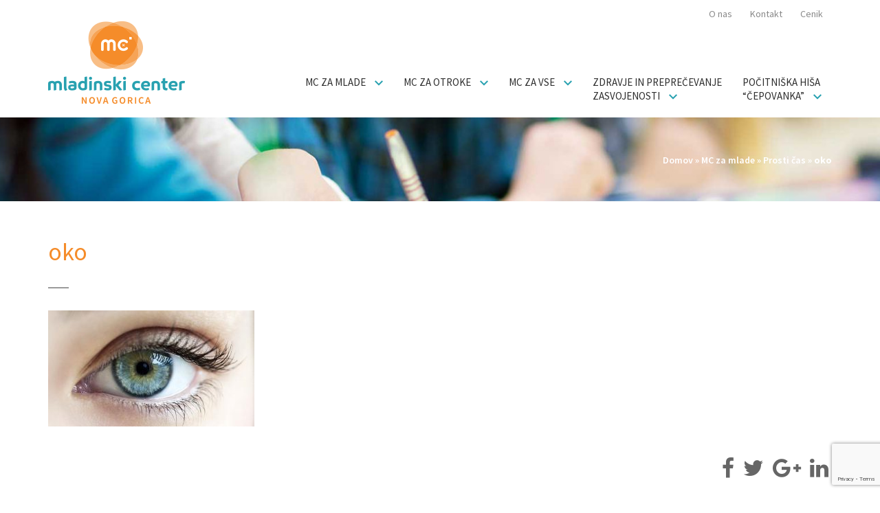

--- FILE ---
content_type: text/html; charset=UTF-8
request_url: https://www.mc-novagorica.si/mc-za-mlade/prosti-cas/oko/
body_size: 14387
content:
<!DOCTYPE html>
<html lang="sl-SI">
<head>
<meta charset="UTF-8">
<meta name="viewport" content="width=device-width, initial-scale=1">
<link rel="profile" href="http://gmpg.org/xfn/11">

<meta name='robots' content='index, follow, max-image-preview:large, max-snippet:-1, max-video-preview:-1' />
<script id="cookieyes" type="text/javascript" src="https://cdn-cookieyes.com/client_data/acd56e1df3ad57db989a9c01/script.js"></script>
	<!-- This site is optimized with the Yoast SEO plugin v26.7 - https://yoast.com/wordpress/plugins/seo/ -->
	<title>oko - Mladinski center Nova Gorica</title>
	<link rel="canonical" href="https://www.mc-novagorica.si/mc-za-mlade/prosti-cas/oko/" />
	<meta property="og:locale" content="sl_SI" />
	<meta property="og:type" content="article" />
	<meta property="og:title" content="oko - Mladinski center Nova Gorica" />
	<meta property="og:url" content="https://www.mc-novagorica.si/mc-za-mlade/prosti-cas/oko/" />
	<meta property="og:site_name" content="Mladinski center Nova Gorica" />
	<meta property="article:publisher" content="https://www.facebook.com/MCNovaGorica" />
	<meta property="og:image" content="https://www.mc-novagorica.si/mc-za-mlade/prosti-cas/oko" />
	<meta property="og:image:width" content="1280" />
	<meta property="og:image:height" content="720" />
	<meta property="og:image:type" content="image/jpeg" />
	<meta name="twitter:card" content="summary_large_image" />
	<script type="application/ld+json" class="yoast-schema-graph">{"@context":"https://schema.org","@graph":[{"@type":"WebPage","@id":"https://www.mc-novagorica.si/mc-za-mlade/prosti-cas/oko/","url":"https://www.mc-novagorica.si/mc-za-mlade/prosti-cas/oko/","name":"oko - Mladinski center Nova Gorica","isPartOf":{"@id":"https://www.mc-novagorica.si/#website"},"primaryImageOfPage":{"@id":"https://www.mc-novagorica.si/mc-za-mlade/prosti-cas/oko/#primaryimage"},"image":{"@id":"https://www.mc-novagorica.si/mc-za-mlade/prosti-cas/oko/#primaryimage"},"thumbnailUrl":"https://www.mc-novagorica.si/wp-content/uploads/2019/04/oko.jpg","datePublished":"2019-04-01T08:57:30+00:00","breadcrumb":{"@id":"https://www.mc-novagorica.si/mc-za-mlade/prosti-cas/oko/#breadcrumb"},"inLanguage":"sl-SI","potentialAction":[{"@type":"ReadAction","target":["https://www.mc-novagorica.si/mc-za-mlade/prosti-cas/oko/"]}]},{"@type":"ImageObject","inLanguage":"sl-SI","@id":"https://www.mc-novagorica.si/mc-za-mlade/prosti-cas/oko/#primaryimage","url":"https://www.mc-novagorica.si/wp-content/uploads/2019/04/oko.jpg","contentUrl":"https://www.mc-novagorica.si/wp-content/uploads/2019/04/oko.jpg","width":1280,"height":720},{"@type":"BreadcrumbList","@id":"https://www.mc-novagorica.si/mc-za-mlade/prosti-cas/oko/#breadcrumb","itemListElement":[{"@type":"ListItem","position":1,"name":"Home","item":"https://www.mc-novagorica.si/"},{"@type":"ListItem","position":2,"name":"MC za mlade","item":"https://www.mc-novagorica.si/mc-za-mlade/"},{"@type":"ListItem","position":3,"name":"Prosti čas","item":"https://www.mc-novagorica.si/mc-za-mlade/prosti-cas/"},{"@type":"ListItem","position":4,"name":"oko"}]},{"@type":"WebSite","@id":"https://www.mc-novagorica.si/#website","url":"https://www.mc-novagorica.si/","name":"Mladinski center Nova Gorica","description":"","publisher":{"@id":"https://www.mc-novagorica.si/#organization"},"potentialAction":[{"@type":"SearchAction","target":{"@type":"EntryPoint","urlTemplate":"https://www.mc-novagorica.si/?s={search_term_string}"},"query-input":{"@type":"PropertyValueSpecification","valueRequired":true,"valueName":"search_term_string"}}],"inLanguage":"sl-SI"},{"@type":"Organization","@id":"https://www.mc-novagorica.si/#organization","name":"Mladinski center Nova Gorica","url":"https://www.mc-novagorica.si/","logo":{"@type":"ImageObject","inLanguage":"sl-SI","@id":"https://www.mc-novagorica.si/#/schema/logo/image/","url":"https://www.mc-novagorica.si/wp-content/uploads/2022/10/Logotip-MC-Nova-Gorica_Primarni_RGB.jpg","contentUrl":"https://www.mc-novagorica.si/wp-content/uploads/2022/10/Logotip-MC-Nova-Gorica_Primarni_RGB.jpg","width":1417,"height":1417,"caption":"Mladinski center Nova Gorica"},"image":{"@id":"https://www.mc-novagorica.si/#/schema/logo/image/"},"sameAs":["https://www.facebook.com/MCNovaGorica","https://www.instagram.com/mladinskicenternovagorica","https://www.tiktok.com/@mladinski.center"]}]}</script>
	<!-- / Yoast SEO plugin. -->


<link rel='dns-prefetch' href='//ajax.googleapis.com' />
<link rel='dns-prefetch' href='//www.google.com' />
<link rel='dns-prefetch' href='//www.googletagmanager.com' />
<link rel='dns-prefetch' href='//fonts.googleapis.com' />
<link rel="alternate" type="application/rss+xml" title="Mladinski center Nova Gorica &raquo; Vir" href="https://www.mc-novagorica.si/feed/" />
<link rel="alternate" type="application/rss+xml" title="Mladinski center Nova Gorica &raquo; Vir komentarjev" href="https://www.mc-novagorica.si/comments/feed/" />
<link rel="alternate" type="application/rss+xml" title="Mladinski center Nova Gorica &raquo; oko Vir komentarjev" href="https://www.mc-novagorica.si/mc-za-mlade/prosti-cas/oko/feed/" />
<link rel="alternate" title="oEmbed (JSON)" type="application/json+oembed" href="https://www.mc-novagorica.si/wp-json/oembed/1.0/embed?url=https%3A%2F%2Fwww.mc-novagorica.si%2Fmc-za-mlade%2Fprosti-cas%2Foko%2F" />
<link rel="alternate" title="oEmbed (XML)" type="text/xml+oembed" href="https://www.mc-novagorica.si/wp-json/oembed/1.0/embed?url=https%3A%2F%2Fwww.mc-novagorica.si%2Fmc-za-mlade%2Fprosti-cas%2Foko%2F&#038;format=xml" />
<style id='wp-img-auto-sizes-contain-inline-css' type='text/css'>
img:is([sizes=auto i],[sizes^="auto," i]){contain-intrinsic-size:3000px 1500px}
/*# sourceURL=wp-img-auto-sizes-contain-inline-css */
</style>
<style id='wp-emoji-styles-inline-css' type='text/css'>

	img.wp-smiley, img.emoji {
		display: inline !important;
		border: none !important;
		box-shadow: none !important;
		height: 1em !important;
		width: 1em !important;
		margin: 0 0.07em !important;
		vertical-align: -0.1em !important;
		background: none !important;
		padding: 0 !important;
	}
/*# sourceURL=wp-emoji-styles-inline-css */
</style>
<style id='wp-block-library-inline-css' type='text/css'>
:root{--wp-block-synced-color:#7a00df;--wp-block-synced-color--rgb:122,0,223;--wp-bound-block-color:var(--wp-block-synced-color);--wp-editor-canvas-background:#ddd;--wp-admin-theme-color:#007cba;--wp-admin-theme-color--rgb:0,124,186;--wp-admin-theme-color-darker-10:#006ba1;--wp-admin-theme-color-darker-10--rgb:0,107,160.5;--wp-admin-theme-color-darker-20:#005a87;--wp-admin-theme-color-darker-20--rgb:0,90,135;--wp-admin-border-width-focus:2px}@media (min-resolution:192dpi){:root{--wp-admin-border-width-focus:1.5px}}.wp-element-button{cursor:pointer}:root .has-very-light-gray-background-color{background-color:#eee}:root .has-very-dark-gray-background-color{background-color:#313131}:root .has-very-light-gray-color{color:#eee}:root .has-very-dark-gray-color{color:#313131}:root .has-vivid-green-cyan-to-vivid-cyan-blue-gradient-background{background:linear-gradient(135deg,#00d084,#0693e3)}:root .has-purple-crush-gradient-background{background:linear-gradient(135deg,#34e2e4,#4721fb 50%,#ab1dfe)}:root .has-hazy-dawn-gradient-background{background:linear-gradient(135deg,#faaca8,#dad0ec)}:root .has-subdued-olive-gradient-background{background:linear-gradient(135deg,#fafae1,#67a671)}:root .has-atomic-cream-gradient-background{background:linear-gradient(135deg,#fdd79a,#004a59)}:root .has-nightshade-gradient-background{background:linear-gradient(135deg,#330968,#31cdcf)}:root .has-midnight-gradient-background{background:linear-gradient(135deg,#020381,#2874fc)}:root{--wp--preset--font-size--normal:16px;--wp--preset--font-size--huge:42px}.has-regular-font-size{font-size:1em}.has-larger-font-size{font-size:2.625em}.has-normal-font-size{font-size:var(--wp--preset--font-size--normal)}.has-huge-font-size{font-size:var(--wp--preset--font-size--huge)}.has-text-align-center{text-align:center}.has-text-align-left{text-align:left}.has-text-align-right{text-align:right}.has-fit-text{white-space:nowrap!important}#end-resizable-editor-section{display:none}.aligncenter{clear:both}.items-justified-left{justify-content:flex-start}.items-justified-center{justify-content:center}.items-justified-right{justify-content:flex-end}.items-justified-space-between{justify-content:space-between}.screen-reader-text{border:0;clip-path:inset(50%);height:1px;margin:-1px;overflow:hidden;padding:0;position:absolute;width:1px;word-wrap:normal!important}.screen-reader-text:focus{background-color:#ddd;clip-path:none;color:#444;display:block;font-size:1em;height:auto;left:5px;line-height:normal;padding:15px 23px 14px;text-decoration:none;top:5px;width:auto;z-index:100000}html :where(.has-border-color){border-style:solid}html :where([style*=border-top-color]){border-top-style:solid}html :where([style*=border-right-color]){border-right-style:solid}html :where([style*=border-bottom-color]){border-bottom-style:solid}html :where([style*=border-left-color]){border-left-style:solid}html :where([style*=border-width]){border-style:solid}html :where([style*=border-top-width]){border-top-style:solid}html :where([style*=border-right-width]){border-right-style:solid}html :where([style*=border-bottom-width]){border-bottom-style:solid}html :where([style*=border-left-width]){border-left-style:solid}html :where(img[class*=wp-image-]){height:auto;max-width:100%}:where(figure){margin:0 0 1em}html :where(.is-position-sticky){--wp-admin--admin-bar--position-offset:var(--wp-admin--admin-bar--height,0px)}@media screen and (max-width:600px){html :where(.is-position-sticky){--wp-admin--admin-bar--position-offset:0px}}

/*# sourceURL=wp-block-library-inline-css */
</style><style id='global-styles-inline-css' type='text/css'>
:root{--wp--preset--aspect-ratio--square: 1;--wp--preset--aspect-ratio--4-3: 4/3;--wp--preset--aspect-ratio--3-4: 3/4;--wp--preset--aspect-ratio--3-2: 3/2;--wp--preset--aspect-ratio--2-3: 2/3;--wp--preset--aspect-ratio--16-9: 16/9;--wp--preset--aspect-ratio--9-16: 9/16;--wp--preset--color--black: #000000;--wp--preset--color--cyan-bluish-gray: #abb8c3;--wp--preset--color--white: #ffffff;--wp--preset--color--pale-pink: #f78da7;--wp--preset--color--vivid-red: #cf2e2e;--wp--preset--color--luminous-vivid-orange: #ff6900;--wp--preset--color--luminous-vivid-amber: #fcb900;--wp--preset--color--light-green-cyan: #7bdcb5;--wp--preset--color--vivid-green-cyan: #00d084;--wp--preset--color--pale-cyan-blue: #8ed1fc;--wp--preset--color--vivid-cyan-blue: #0693e3;--wp--preset--color--vivid-purple: #9b51e0;--wp--preset--gradient--vivid-cyan-blue-to-vivid-purple: linear-gradient(135deg,rgb(6,147,227) 0%,rgb(155,81,224) 100%);--wp--preset--gradient--light-green-cyan-to-vivid-green-cyan: linear-gradient(135deg,rgb(122,220,180) 0%,rgb(0,208,130) 100%);--wp--preset--gradient--luminous-vivid-amber-to-luminous-vivid-orange: linear-gradient(135deg,rgb(252,185,0) 0%,rgb(255,105,0) 100%);--wp--preset--gradient--luminous-vivid-orange-to-vivid-red: linear-gradient(135deg,rgb(255,105,0) 0%,rgb(207,46,46) 100%);--wp--preset--gradient--very-light-gray-to-cyan-bluish-gray: linear-gradient(135deg,rgb(238,238,238) 0%,rgb(169,184,195) 100%);--wp--preset--gradient--cool-to-warm-spectrum: linear-gradient(135deg,rgb(74,234,220) 0%,rgb(151,120,209) 20%,rgb(207,42,186) 40%,rgb(238,44,130) 60%,rgb(251,105,98) 80%,rgb(254,248,76) 100%);--wp--preset--gradient--blush-light-purple: linear-gradient(135deg,rgb(255,206,236) 0%,rgb(152,150,240) 100%);--wp--preset--gradient--blush-bordeaux: linear-gradient(135deg,rgb(254,205,165) 0%,rgb(254,45,45) 50%,rgb(107,0,62) 100%);--wp--preset--gradient--luminous-dusk: linear-gradient(135deg,rgb(255,203,112) 0%,rgb(199,81,192) 50%,rgb(65,88,208) 100%);--wp--preset--gradient--pale-ocean: linear-gradient(135deg,rgb(255,245,203) 0%,rgb(182,227,212) 50%,rgb(51,167,181) 100%);--wp--preset--gradient--electric-grass: linear-gradient(135deg,rgb(202,248,128) 0%,rgb(113,206,126) 100%);--wp--preset--gradient--midnight: linear-gradient(135deg,rgb(2,3,129) 0%,rgb(40,116,252) 100%);--wp--preset--font-size--small: 13px;--wp--preset--font-size--medium: 20px;--wp--preset--font-size--large: 36px;--wp--preset--font-size--x-large: 42px;--wp--preset--spacing--20: 0.44rem;--wp--preset--spacing--30: 0.67rem;--wp--preset--spacing--40: 1rem;--wp--preset--spacing--50: 1.5rem;--wp--preset--spacing--60: 2.25rem;--wp--preset--spacing--70: 3.38rem;--wp--preset--spacing--80: 5.06rem;--wp--preset--shadow--natural: 6px 6px 9px rgba(0, 0, 0, 0.2);--wp--preset--shadow--deep: 12px 12px 50px rgba(0, 0, 0, 0.4);--wp--preset--shadow--sharp: 6px 6px 0px rgba(0, 0, 0, 0.2);--wp--preset--shadow--outlined: 6px 6px 0px -3px rgb(255, 255, 255), 6px 6px rgb(0, 0, 0);--wp--preset--shadow--crisp: 6px 6px 0px rgb(0, 0, 0);}:where(.is-layout-flex){gap: 0.5em;}:where(.is-layout-grid){gap: 0.5em;}body .is-layout-flex{display: flex;}.is-layout-flex{flex-wrap: wrap;align-items: center;}.is-layout-flex > :is(*, div){margin: 0;}body .is-layout-grid{display: grid;}.is-layout-grid > :is(*, div){margin: 0;}:where(.wp-block-columns.is-layout-flex){gap: 2em;}:where(.wp-block-columns.is-layout-grid){gap: 2em;}:where(.wp-block-post-template.is-layout-flex){gap: 1.25em;}:where(.wp-block-post-template.is-layout-grid){gap: 1.25em;}.has-black-color{color: var(--wp--preset--color--black) !important;}.has-cyan-bluish-gray-color{color: var(--wp--preset--color--cyan-bluish-gray) !important;}.has-white-color{color: var(--wp--preset--color--white) !important;}.has-pale-pink-color{color: var(--wp--preset--color--pale-pink) !important;}.has-vivid-red-color{color: var(--wp--preset--color--vivid-red) !important;}.has-luminous-vivid-orange-color{color: var(--wp--preset--color--luminous-vivid-orange) !important;}.has-luminous-vivid-amber-color{color: var(--wp--preset--color--luminous-vivid-amber) !important;}.has-light-green-cyan-color{color: var(--wp--preset--color--light-green-cyan) !important;}.has-vivid-green-cyan-color{color: var(--wp--preset--color--vivid-green-cyan) !important;}.has-pale-cyan-blue-color{color: var(--wp--preset--color--pale-cyan-blue) !important;}.has-vivid-cyan-blue-color{color: var(--wp--preset--color--vivid-cyan-blue) !important;}.has-vivid-purple-color{color: var(--wp--preset--color--vivid-purple) !important;}.has-black-background-color{background-color: var(--wp--preset--color--black) !important;}.has-cyan-bluish-gray-background-color{background-color: var(--wp--preset--color--cyan-bluish-gray) !important;}.has-white-background-color{background-color: var(--wp--preset--color--white) !important;}.has-pale-pink-background-color{background-color: var(--wp--preset--color--pale-pink) !important;}.has-vivid-red-background-color{background-color: var(--wp--preset--color--vivid-red) !important;}.has-luminous-vivid-orange-background-color{background-color: var(--wp--preset--color--luminous-vivid-orange) !important;}.has-luminous-vivid-amber-background-color{background-color: var(--wp--preset--color--luminous-vivid-amber) !important;}.has-light-green-cyan-background-color{background-color: var(--wp--preset--color--light-green-cyan) !important;}.has-vivid-green-cyan-background-color{background-color: var(--wp--preset--color--vivid-green-cyan) !important;}.has-pale-cyan-blue-background-color{background-color: var(--wp--preset--color--pale-cyan-blue) !important;}.has-vivid-cyan-blue-background-color{background-color: var(--wp--preset--color--vivid-cyan-blue) !important;}.has-vivid-purple-background-color{background-color: var(--wp--preset--color--vivid-purple) !important;}.has-black-border-color{border-color: var(--wp--preset--color--black) !important;}.has-cyan-bluish-gray-border-color{border-color: var(--wp--preset--color--cyan-bluish-gray) !important;}.has-white-border-color{border-color: var(--wp--preset--color--white) !important;}.has-pale-pink-border-color{border-color: var(--wp--preset--color--pale-pink) !important;}.has-vivid-red-border-color{border-color: var(--wp--preset--color--vivid-red) !important;}.has-luminous-vivid-orange-border-color{border-color: var(--wp--preset--color--luminous-vivid-orange) !important;}.has-luminous-vivid-amber-border-color{border-color: var(--wp--preset--color--luminous-vivid-amber) !important;}.has-light-green-cyan-border-color{border-color: var(--wp--preset--color--light-green-cyan) !important;}.has-vivid-green-cyan-border-color{border-color: var(--wp--preset--color--vivid-green-cyan) !important;}.has-pale-cyan-blue-border-color{border-color: var(--wp--preset--color--pale-cyan-blue) !important;}.has-vivid-cyan-blue-border-color{border-color: var(--wp--preset--color--vivid-cyan-blue) !important;}.has-vivid-purple-border-color{border-color: var(--wp--preset--color--vivid-purple) !important;}.has-vivid-cyan-blue-to-vivid-purple-gradient-background{background: var(--wp--preset--gradient--vivid-cyan-blue-to-vivid-purple) !important;}.has-light-green-cyan-to-vivid-green-cyan-gradient-background{background: var(--wp--preset--gradient--light-green-cyan-to-vivid-green-cyan) !important;}.has-luminous-vivid-amber-to-luminous-vivid-orange-gradient-background{background: var(--wp--preset--gradient--luminous-vivid-amber-to-luminous-vivid-orange) !important;}.has-luminous-vivid-orange-to-vivid-red-gradient-background{background: var(--wp--preset--gradient--luminous-vivid-orange-to-vivid-red) !important;}.has-very-light-gray-to-cyan-bluish-gray-gradient-background{background: var(--wp--preset--gradient--very-light-gray-to-cyan-bluish-gray) !important;}.has-cool-to-warm-spectrum-gradient-background{background: var(--wp--preset--gradient--cool-to-warm-spectrum) !important;}.has-blush-light-purple-gradient-background{background: var(--wp--preset--gradient--blush-light-purple) !important;}.has-blush-bordeaux-gradient-background{background: var(--wp--preset--gradient--blush-bordeaux) !important;}.has-luminous-dusk-gradient-background{background: var(--wp--preset--gradient--luminous-dusk) !important;}.has-pale-ocean-gradient-background{background: var(--wp--preset--gradient--pale-ocean) !important;}.has-electric-grass-gradient-background{background: var(--wp--preset--gradient--electric-grass) !important;}.has-midnight-gradient-background{background: var(--wp--preset--gradient--midnight) !important;}.has-small-font-size{font-size: var(--wp--preset--font-size--small) !important;}.has-medium-font-size{font-size: var(--wp--preset--font-size--medium) !important;}.has-large-font-size{font-size: var(--wp--preset--font-size--large) !important;}.has-x-large-font-size{font-size: var(--wp--preset--font-size--x-large) !important;}
/*# sourceURL=global-styles-inline-css */
</style>

<style id='classic-theme-styles-inline-css' type='text/css'>
/*! This file is auto-generated */
.wp-block-button__link{color:#fff;background-color:#32373c;border-radius:9999px;box-shadow:none;text-decoration:none;padding:calc(.667em + 2px) calc(1.333em + 2px);font-size:1.125em}.wp-block-file__button{background:#32373c;color:#fff;text-decoration:none}
/*# sourceURL=/wp-includes/css/classic-themes.min.css */
</style>
<link rel='stylesheet' id='contact-form-7-css' href='https://www.mc-novagorica.si/wp-content/plugins/contact-form-7/includes/css/styles.css?ver=6.1.4' type='text/css' media='all' />
<link rel='stylesheet' id='jquery-ui-theme-css' href='https://ajax.googleapis.com/ajax/libs/jqueryui/1.11.4/themes/smoothness/jquery-ui.min.css?ver=1.11.4' type='text/css' media='all' />
<link rel='stylesheet' id='jquery-ui-timepicker-css' href='https://www.mc-novagorica.si/wp-content/plugins/contact-form-7-datepicker/js/jquery-ui-timepicker/jquery-ui-timepicker-addon.min.css?ver=6.9' type='text/css' media='all' />
<link rel='stylesheet' id='evcf7-front-style-css' href='https://www.mc-novagorica.si/wp-content/plugins/email-verification-for-contact-form-7/assets/css/front-style.css?ver=2.4.1' type='text/css' media='all' />
<link rel='stylesheet' id='lbwps-styles-photoswipe5-main-css' href='https://www.mc-novagorica.si/wp-content/plugins/lightbox-photoswipe/assets/ps5/styles/main.css?ver=5.8.2' type='text/css' media='all' />
<link rel='stylesheet' id='pot-starsevstva-css' href='https://www.mc-novagorica.si/wp-content/plugins/pot-starsevstva/public/css/pot-starsevstva-public.css?ver=1.0.0' type='text/css' media='all' />
<link rel='stylesheet' id='varstvo-otroka-css' href='https://www.mc-novagorica.si/wp-content/plugins/varstvo-otroka/public/css/varstvo-otroka-public.css?ver=1.0.0' type='text/css' media='all' />
<link rel='stylesheet' id='bootstrap_css-css' href='https://www.mc-novagorica.si/wp-content/themes/mcng/bower_components/bootstrap/dist/css/bootstrap.min.css?ver=6.9' type='text/css' media='all' />
<link rel='stylesheet' id='mcng-style-css' href='https://www.mc-novagorica.si/wp-content/themes/mcng/style.css?ver=6.9' type='text/css' media='all' />
<link rel='stylesheet' id='intro-slider-style-css' href='https://www.mc-novagorica.si/wp-content/themes/mcng/layouts/intro-slider.css?ver=6.9' type='text/css' media='all' />
<link rel='stylesheet' id='slick-style-css' href='https://www.mc-novagorica.si/wp-content/themes/mcng/layouts/slick.css?ver=6.9' type='text/css' media='all' />
<link rel='stylesheet' id='slick-theme-style-css' href='https://www.mc-novagorica.si/wp-content/themes/mcng/layouts/slick-theme.css?ver=6.9' type='text/css' media='all' />
<link rel='stylesheet' id='fancybox-style-css' href='https://www.mc-novagorica.si/wp-content/themes/mcng/layouts/jquery.fancybox.min.css?ver=6.9' type='text/css' media='all' />
<link rel='stylesheet' id='font-awesome-style-css' href='https://www.mc-novagorica.si/wp-content/themes/mcng/layouts/font-awesome.min.css?ver=6.9' type='text/css' media='all' />
<link rel='stylesheet' id='zabuto-calendar-style-css' href='https://www.mc-novagorica.si/wp-content/themes/mcng/layouts/zabuto_calendar.min.css?ver=6.9' type='text/css' media='all' />
<link rel='stylesheet' id='bootstrap-datepicker-style-css' href='https://www.mc-novagorica.si/wp-content/themes/mcng/layouts/bootstrap-datepicker3.min.css?ver=6.9' type='text/css' media='all' />
<link rel='stylesheet' id='source-sans-font-css' href='https://fonts.googleapis.com/css?family=Source+Sans+Pro%3A300%2C400%2C600%2C700&#038;subset=latin-ext&#038;ver=6.9' type='text/css' media='all' />
<link rel='stylesheet' id='mcng-theme-style-css' href='https://www.mc-novagorica.si/wp-content/themes/mcng/layouts/theme.min.css?ver=6.9' type='text/css' media='all' />
<style id='generateblocks-inline-css' type='text/css'>
:root{--gb-container-width:1100px;}.gb-container .wp-block-image img{vertical-align:middle;}.gb-grid-wrapper .wp-block-image{margin-bottom:0;}.gb-highlight{background:none;}.gb-shape{line-height:0;}
/*# sourceURL=generateblocks-inline-css */
</style>
<script type="text/javascript" src="https://www.mc-novagorica.si/wp-content/themes/mcng/js/jquery-3.2.1.min.js" id="jquery-js"></script>
<script type="text/javascript" src="https://www.mc-novagorica.si/wp-content/plugins/pot-starsevstva/public/js/pot-starsevstva-public.js?ver=1.0.0" id="pot-starsevstva-js"></script>
<script type="text/javascript" src="https://www.mc-novagorica.si/wp-content/plugins/varstvo-otroka/public/js/varstvo-otroka-public.js?ver=1.0.0" id="varstvo-otroka-js"></script>

<!-- Google tag (gtag.js) snippet added by Site Kit -->
<!-- Google Analytics snippet added by Site Kit -->
<script type="text/javascript" src="https://www.googletagmanager.com/gtag/js?id=GT-MBH3KFX" id="google_gtagjs-js" async></script>
<script type="text/javascript" id="google_gtagjs-js-after">
/* <![CDATA[ */
window.dataLayer = window.dataLayer || [];function gtag(){dataLayer.push(arguments);}
gtag("set","linker",{"domains":["www.mc-novagorica.si"]});
gtag("js", new Date());
gtag("set", "developer_id.dZTNiMT", true);
gtag("config", "GT-MBH3KFX");
//# sourceURL=google_gtagjs-js-after
/* ]]> */
</script>
<link rel="https://api.w.org/" href="https://www.mc-novagorica.si/wp-json/" /><link rel="alternate" title="JSON" type="application/json" href="https://www.mc-novagorica.si/wp-json/wp/v2/media/1088" /><link rel="EditURI" type="application/rsd+xml" title="RSD" href="https://www.mc-novagorica.si/xmlrpc.php?rsd" />
<meta name="generator" content="WordPress 6.9" />
<link rel='shortlink' href='https://www.mc-novagorica.si/?p=1088' />
                <style type="text/css">
                    .evcf7_email_sent{ color: #46b450; }.evcf7_error_sending_mail{ color: #dc3232; }                </style>
            <meta name="generator" content="Site Kit by Google 1.170.0" /><style type="text/css">.recentcomments a{display:inline !important;padding:0 !important;margin:0 !important;}</style>	<style type="text/css">
			.site-title a,
		.site-description {
			color: #dd9933;
		}
		</style>
	<style type="text/css">.inv-recaptcha-holder{display:none;}</style><link rel="icon" href="https://www.mc-novagorica.si/wp-content/uploads/2017/05/mc_favicon.png" sizes="32x32" />
<link rel="icon" href="https://www.mc-novagorica.si/wp-content/uploads/2017/05/mc_favicon.png" sizes="192x192" />
<link rel="apple-touch-icon" href="https://www.mc-novagorica.si/wp-content/uploads/2017/05/mc_favicon.png" />
<meta name="msapplication-TileImage" content="https://www.mc-novagorica.si/wp-content/uploads/2017/05/mc_favicon.png" />
		<style type="text/css" id="wp-custom-css">
			span.wpcf7-list-item{
	margin: 0;
}

.wpcf7-list-item-label a{
	text-decoration: underline;
}		</style>
		</head>

<body class="attachment wp-singular attachment-template-default attachmentid-1088 attachment-jpeg wp-theme-mcng group-blog">
<div id="page" class="site">
	<a class="skip-link screen-reader-text" href="#content">Skip to content</a>

	<header id="masthead" class="site-header" role="banner">


                <nav class="top-nav">
                    <div class="container">
                        <div class="row">
                            <div class="col-md-12">
                                <ul id="menu-top-menu" class="nav navbar-nav pull-right"><li id="menu-item-135" class="menu-item menu-item-type-post_type menu-item-object-page menu-item-135"><a title="O nas" href="https://www.mc-novagorica.si/o-nas/">O nas</a></li>
<li id="menu-item-134" class="menu-item menu-item-type-post_type menu-item-object-page menu-item-134"><a title="Kontakt" href="https://www.mc-novagorica.si/kontakt/">Kontakt</a></li>
<li id="menu-item-3664" class="menu-item menu-item-type-custom menu-item-object-custom menu-item-3664"><a title="Cenik" href="https://www.mc-novagorica.si/wp-content/uploads/2023/01/cenikMCNG.pdf">Cenik</a></li>
</ul>                            </div>
                         </div>
                    </div>
                </nav>

                <div class="main-nav">
                    <div class="container">
                        <div class="row">
                            <div class="col-md-12">
                                <nav class="navbar navbar-static-top">
                                    <div class="navbar-header">
                                        <button type="button" class="navbar-toggle collapsed" data-toggle="collapse" data-target="#main-navbar">
                                            <span class="sr-only">Toggle navigation</span>
                                            <span class="icon-bar"></span>
                                            <span class="icon-bar"></span>
                                            <span class="icon-bar"></span>
                                        </button>
                                        <a class="navbar-brand" href="https://www.mc-novagorica.si">
                                            <img src="https://www.mc-novagorica.si/wp-content/uploads/2017/05/mc-ng_logo.png" alt="Mladinski center Nova Gorica">
                                        </a>
                                    </div>
                                    <div id="main-navbar" class="navbar-collapse collapse">
                                        <ul id="menu-main-menu" class="nav navbar-nav"><li id="menu-item-21" class="menu-item menu-item-type-post_type menu-item-object-page menu-item-has-children menu-item-21 dropdown"><a title="MC za mlade" href="#" data-toggle="dropdown" class="dropdown-toggle" aria-haspopup="true">MC za mlade <span class="caret"></span></a>
<ul role="menu" class=" dropdown-menu">
	<li id="menu-item-560" class="menu-item menu-item-type-post_type menu-item-object-page menu-item-560"><a title="Mladi za mlade" href="https://www.mc-novagorica.si/mc-za-mlade/mladi-za-mlade/">Mladi za mlade</a></li>
	<li id="menu-item-81" class="menu-item menu-item-type-post_type menu-item-object-page menu-item-81"><a title="Neformalno izobraževanje" href="https://www.mc-novagorica.si/mc-za-mlade/neformalno-izobrazevanje/">Neformalno izobraževanje</a></li>
	<li id="menu-item-80" class="menu-item menu-item-type-post_type menu-item-object-page menu-item-80"><a title="Prosti čas" href="https://www.mc-novagorica.si/mc-za-mlade/prosti-cas/">Prosti čas</a></li>
	<li id="menu-item-79" class="menu-item menu-item-type-post_type menu-item-object-page menu-item-79"><a title="Kultura in umetnost" href="https://www.mc-novagorica.si/mc-za-mlade/kultura-in-umetnost/">Kultura in umetnost</a></li>
	<li id="menu-item-264" class="menu-item menu-item-type-post_type menu-item-object-page menu-item-264"><a title="Prostovoljstvo in mobilnost" href="https://www.mc-novagorica.si/mc-za-mlade/prostovoljstvo-in-mobilnost/">Prostovoljstvo in mobilnost</a></li>
</ul>
</li>
<li id="menu-item-22" class="menu-item menu-item-type-post_type menu-item-object-page menu-item-has-children menu-item-22 dropdown"><a title="MC za otroke" href="#" data-toggle="dropdown" class="dropdown-toggle" aria-haspopup="true">MC za otroke <span class="caret"></span></a>
<ul role="menu" class=" dropdown-menu">
	<li id="menu-item-25" class="menu-item menu-item-type-post_type menu-item-object-page menu-item-25"><a title="Rojstnodnevna praznovanja" href="https://www.mc-novagorica.si/mc-za-otroke/rojstnodnevna-praznovanja/">Rojstnodnevna praznovanja</a></li>
	<li id="menu-item-857" class="menu-item menu-item-type-post_type menu-item-object-page menu-item-857"><a title="Počitniško varstvo otrok" href="https://www.mc-novagorica.si/pocitnisko-varstvo/">Počitniško varstvo otrok</a></li>
	<li id="menu-item-23" class="menu-item menu-item-type-post_type menu-item-object-page menu-item-23"><a title="Nova Gorica otrokom prijazno Unicefovo mesto" href="https://www.mc-novagorica.si/mc-za-otroke/nova-gorica-otrokom-prijazno-unicefovo-mesto/">Nova Gorica otrokom prijazno Unicefovo mesto</a></li>
	<li id="menu-item-4812" class="menu-item menu-item-type-post_type menu-item-object-page menu-item-4812"><a title="PRETEKLI DOGODKI - Nova Gorica otrokom prijazno Unicefovo mesto" href="https://www.mc-novagorica.si/mc-za-otroke/nova-gorica-otrokom-prijazno-unicefovo-mesto-arhiv-objav/">PRETEKLI DOGODKI &#8211; Nova Gorica otrokom prijazno Unicefovo mesto</a></li>
</ul>
</li>
<li id="menu-item-26" class="menu-item menu-item-type-post_type menu-item-object-page menu-item-has-children menu-item-26 dropdown"><a title="MC za vse" href="#" data-toggle="dropdown" class="dropdown-toggle" aria-haspopup="true">MC za vse <span class="caret"></span></a>
<ul role="menu" class=" dropdown-menu">
	<li id="menu-item-77" class="menu-item menu-item-type-post_type menu-item-object-page menu-item-77"><a title="Najem prostorov" href="https://www.mc-novagorica.si/mc-za-vse/najem-prostorov/">Najem prostorov</a></li>
	<li id="menu-item-516" class="menu-item menu-item-type-post_type menu-item-object-page menu-item-516"><a title="Prireditve in dogodki" href="https://www.mc-novagorica.si/mc-za-vse/prireditve-3/">Prireditve in dogodki</a></li>
	<li id="menu-item-4469" class="menu-item menu-item-type-post_type menu-item-object-page menu-item-4469"><a title="Arhiv prireditev in dogodkov" href="https://www.mc-novagorica.si/arhiv-prireditev-in-dogodkov/">Arhiv prireditev in dogodkov</a></li>
</ul>
</li>
<li id="menu-item-52" class="menu-item menu-item-type-post_type menu-item-object-page menu-item-has-children menu-item-52 dropdown"><a title="Zdravje in preprečevanje &lt;br/&gt; zasvojenosti" href="#" data-toggle="dropdown" class="dropdown-toggle" aria-haspopup="true">Zdravje in preprečevanje <br/> zasvojenosti <span class="caret"></span></a>
<ul role="menu" class=" dropdown-menu">
	<li id="menu-item-1539" class="menu-item menu-item-type-post_type menu-item-object-page menu-item-1539"><a title="O preventivnem programu" href="https://www.mc-novagorica.si/zdravje-in-preprecevanje-zasvojenosti/o-preventivnem-programu/">O preventivnem programu</a></li>
	<li id="menu-item-2635" class="menu-item menu-item-type-post_type menu-item-object-page menu-item-2635"><a title="Poletni tabor MC za mlade" href="https://www.mc-novagorica.si/poletni-tabor-mc-za-mlade/">Poletni tabor MC za mlade</a></li>
	<li id="menu-item-1538" class="menu-item menu-item-type-post_type menu-item-object-page menu-item-1538"><a title="Pot odraščanja" href="https://www.mc-novagorica.si/zdravje-in-preprecevanje-zasvojenosti/pot-odrascanja/">Pot odraščanja</a></li>
	<li id="menu-item-1347" class="menu-item menu-item-type-post_type menu-item-object-page menu-item-1347"><a title="POT STARŠEVSTVA" href="https://www.mc-novagorica.si/zdravje-in-preprecevanje-zasvojenosti/pot-starsevstva/">POT STARŠEVSTVA</a></li>
	<li id="menu-item-1536" class="menu-item menu-item-type-post_type menu-item-object-page menu-item-1536"><a title="V znanju in povezovanju je moč" href="https://www.mc-novagorica.si/zdravje-in-preprecevanje-zasvojenosti/v-znanju-in-povezovanju-je-moc/">V znanju in povezovanju je moč</a></li>
	<li id="menu-item-499" class="menu-item menu-item-type-post_type menu-item-object-page menu-item-499"><a title="Kam po pomoč" href="https://www.mc-novagorica.si/zdravje-in-preprecevanje-zasvojenosti/kam-po-pomoc/">Kam po pomoč</a></li>
</ul>
</li>
<li id="menu-item-51" class="menu-item menu-item-type-post_type menu-item-object-page menu-item-has-children menu-item-51 dropdown"><a title="Počitniška hiša &lt;br/&gt; &quot;Čepovanka&quot;" href="#" data-toggle="dropdown" class="dropdown-toggle" aria-haspopup="true">Počitniška hiša <br/> &#8220;Čepovanka&#8221; <span class="caret"></span></a>
<ul role="menu" class=" dropdown-menu">
	<li id="menu-item-4437" class="menu-item menu-item-type-post_type menu-item-object-page menu-item-4437"><a title="Počitniška hiša “Čepovanka”" href="https://www.mc-novagorica.si/pocitniska-hisa-cepovan/">Počitniška hiša “Čepovanka”</a></li>
	<li id="menu-item-86" class="menu-item menu-item-type-post_type menu-item-object-page menu-item-86"><a title="Najem" href="https://www.mc-novagorica.si/pocitniska-hisa-cepovan/najem/">Najem</a></li>
</ul>
</li>
</ul>                                    </div>
                                </nav>
                            </div>
                        </div>
                        <!--/.nav-collapse -->
                    </div>
                    <!--/.container-fluid -->
                </div>


	</header><!-- #masthead -->

	<div id="content" class="site-content">

	<section class="single-page mb50">

                <div class="page-banner" style="background-image: url('https://www.mc-novagorica.si/wp-content/uploads/2017/05/page_banner.jpg')">
            <div class="container">
                <div class="row">
                    <div class="col-md-12">
                        <div class="breadcrumbs-wrap pull-right">
                            <ul id="breadcrumbs" class="breadcrumbs"><li class="item-home"><a class="bread-link bread-home" href="https://www.mc-novagorica.si" title="Domov">Domov</a></li><li class="separator separator-home"> » </li><li class="item-parent item-parent-8">MC za mlade</li><li class="separator separator-8"> » </li><li class="item-parent item-parent-57">Prosti čas</li><li class="separator separator-57"> » </li><li class="item-current item-1088"><strong title="oko"> oko</strong></li></ul>                        </div>
                    </div>
                </div>
            </div>
        </div>

        <div class="container">
            <div class="row">
                
<article id="post-1088" class="post-1088 attachment type-attachment status-inherit hentry">
	<div class="col-md-12 mb20">
		<h1 class="article-title">oko</h1>        <hr class="sep-short" />
		<p class="attachment"><a href='https://www.mc-novagorica.si/wp-content/uploads/2019/04/oko.jpg' data-lbwps-width="1280" data-lbwps-height="720" data-lbwps-srcsmall="https://www.mc-novagorica.si/wp-content/uploads/2019/04/oko-300x169.jpg"><img fetchpriority="high" decoding="async" width="300" height="169" src="https://www.mc-novagorica.si/wp-content/uploads/2019/04/oko-300x169.jpg" class="attachment-medium size-medium" alt="" srcset="https://www.mc-novagorica.si/wp-content/uploads/2019/04/oko-300x169.jpg 300w, https://www.mc-novagorica.si/wp-content/uploads/2019/04/oko-768x432.jpg 768w, https://www.mc-novagorica.si/wp-content/uploads/2019/04/oko-1024x576.jpg 1024w, https://www.mc-novagorica.si/wp-content/uploads/2019/04/oko-1102x620.jpg 1102w, https://www.mc-novagorica.si/wp-content/uploads/2019/04/oko.jpg 1280w" sizes="(max-width: 300px) 100vw, 300px" /></a></p>

	</div>

    <div class="clearfix"></div>

    
    <div class="clearfix"></div>

    <div class="col-md-12">
            </div>

    <div class="clearfix"></div>

        <div class="social-media col-md-12">
        <ul>
            <li>
                <a href="https://www.facebook.com/sharer/sharer.php?u=http://www.mc-novagorica.si/mc-za-mlade/prosti-cas/oko/" target="_blank">
                    <i class="fa fa-facebook fa-2x"></i>
                </a>
            </li>
            <li>
                <a href="https://twitter.com/home?status=http://www.mc-novagorica.si/mc-za-mlade/prosti-cas/oko/" target="_blank">
                    <i class="fa fa-twitter fa-2x"></i>
                </a>
            </li>
            <li>
                <a href="https://plus.google.com/share?url=http://www.mc-novagorica.si/mc-za-mlade/prosti-cas/oko/" target="_blank">
                    <i class="fa fa-google-plus fa-2x"></i>
                </a>
            </li>
            <li>
                <a href="https://www.linkedin.com/shareArticle?mini=true&url=http://www.mc-novagorica.si/mc-za-mlade/prosti-cas/oko/&title=oko&summary=&source=" target="_blank">
                    <i class="fa fa-linkedin fa-2x"></i>
                </a>
            </li>
        </ul>
    </div>

    <div class="page-gallery col-md-12">
    
    </div>


</article><!-- #post-## -->
            </div>
        </div>

    </section>

    <div class="page-logos">
        <section class="intro-logos">
    <div class="container logos-list">
        <div class="row">
            
                    
                            <div class="logos-item col-xs-12 col-sm-6 col-md-4">
                                <a href="https://www.mc-novagorica.si/strategija-za-mlade/" >
                                    <img src="https://www.mc-novagorica.si/wp-content/uploads/2017/05/strategija_white-1.png" alt="Strategija za mlade" class="img-responsive">
                                </a>
                            </div>

                    
                            <div class="logos-item col-xs-12 col-sm-6 col-md-4">
                                <a href="https://www.e-hisa.si/" target="_blank">
                                    <img src="https://www.mc-novagorica.si/wp-content/uploads/2017/05/ehisa_logo_white.png" alt="e-hisa" class="img-responsive">
                                </a>
                            </div>

                    
                            <div class="logos-item col-xs-12 col-sm-6 col-md-4">
                                <a href="/mc-za-otroke/nova-gorica-otrokom-prijazno-unicefovo-mesto/" >
                                    <img src="https://www.mc-novagorica.si/wp-content/uploads/2017/05/unicef_logo.png" alt="unicef_logo" class="img-responsive">
                                </a>
                            </div>

                    
                    </div>
    </div>
</section>    </div>


	</div><!-- #content -->

	<footer class="site-footer">
        <div class="container">
            <div class="row">
                <div class="col-sm-4 col-md-2">
                    <ul id="menu-footer-menu-1" class="footer-menu"><li id="nav-menu-item-137" class="menu-item menu-item-type-post_type menu-item-object-page"><a href="https://www.mc-novagorica.si/o-nas/" class="menu-link main-menu-link">O nas</a></li>
<li id="nav-menu-item-136" class="menu-item menu-item-type-post_type menu-item-object-page"><a href="https://www.mc-novagorica.si/kontakt/" class="menu-link main-menu-link">Kontakt</a></li>
<li id="nav-menu-item-3558" class="menu-item menu-item-type-custom menu-item-object-custom"><a target="_blank" href="https://www.mc-novagorica.si/wp-content/uploads/2020/11/Politika-varstva-osebnih-podatkov.pdf" class="menu-link main-menu-link">Politika varstva osebnih podatkov</a></li>
<li id="nav-menu-item-3744" class="menu-item menu-item-type-post_type menu-item-object-page"><a href="https://www.mc-novagorica.si/pooblascena-oseba-za-varstvo-osebnih-podatkov/" class="menu-link main-menu-link">Pooblaščena oseba za varstvo osebnih podatkov</a></li>
<li id="nav-menu-item-3663" class="menu-item menu-item-type-custom menu-item-object-custom"><a target="_blank" href="https://www.mc-novagorica.si/wp-content/uploads/2023/01/cenikMCNG.pdf" class="menu-link main-menu-link">Cenik</a></li>
<li id="nav-menu-item-4392" class="menu-item menu-item-type-post_type menu-item-object-page menu-item-privacy-policy"><a href="https://www.mc-novagorica.si/zasebnost/" class="menu-link main-menu-link">Zasebnost &amp; Piškotki</a></li>
<li id="nav-menu-item-138" class="menu-item menu-item-type-post_type menu-item-object-page menu-item-has-children">MC za mlade
<ul class="sub-menu">
	<li id="nav-menu-item-139" class="menu-item menu-item-type-post_type menu-item-object-page"><a href="https://www.mc-novagorica.si/mc-za-mlade/neformalno-izobrazevanje/" class="menu-link sub-menu-link">Neformalno izobraževanje</a></li>
	<li id="nav-menu-item-140" class="menu-item menu-item-type-post_type menu-item-object-page"><a href="https://www.mc-novagorica.si/mc-za-mlade/prosti-cas/" class="menu-link sub-menu-link">Prosti čas</a></li>
	<li id="nav-menu-item-141" class="menu-item menu-item-type-post_type menu-item-object-page"><a href="https://www.mc-novagorica.si/mc-za-mlade/kultura-in-umetnost/" class="menu-link sub-menu-link">Kultura in umetnost</a></li>
	<li id="nav-menu-item-142" class="menu-item menu-item-type-post_type menu-item-object-page"><a href="https://www.mc-novagorica.si/mc-za-mlade/prostovoljstvo-in-mobilnost/" class="menu-link sub-menu-link">Prostovoljstvo in mobilnost</a></li>
</ul>
</li>
</ul>                    <!-- HARDCODED -->
                    <a href="https://www.mc-novagorica.si/mladinski-center-staloni-na-dobrovem/">
                        <img src="https://www.mc-novagorica.si/wp-content/themes/mcng/img/PRP-LEADER-EU-SLO-barvni.jpg" width="100%" class="mb20">
                    </a>
                </div>
                <div class="col-sm-4 col-md-2">
                    <ul id="menu-footer-menu-2" class="footer-menu"><li id="nav-menu-item-143" class="menu-item menu-item-type-post_type menu-item-object-page menu-item-has-children">MC za otroke
<ul class="sub-menu">
	<li id="nav-menu-item-144" class="menu-item menu-item-type-post_type menu-item-object-page"><a href="https://www.mc-novagorica.si/mc-za-otroke/nova-gorica-otrokom-prijazno-unicefovo-mesto/" class="menu-link sub-menu-link">Nova Gorica otrokom prijazno Unicefovo mesto</a></li>
	<li id="nav-menu-item-145" class="menu-item menu-item-type-post_type menu-item-object-page"><a href="https://www.mc-novagorica.si/pocitnisko-varstvo/" class="menu-link sub-menu-link">Počitniško varstvo otrok</a></li>
	<li id="nav-menu-item-146" class="menu-item menu-item-type-post_type menu-item-object-page"><a href="https://www.mc-novagorica.si/mc-za-otroke/rojstnodnevna-praznovanja/" class="menu-link sub-menu-link">Rojstnodnevna praznovanja</a></li>
</ul>
</li>
<li id="nav-menu-item-147" class="menu-item menu-item-type-post_type menu-item-object-page menu-item-has-children">MC za vse
<ul class="sub-menu">
	<li id="nav-menu-item-149" class="menu-item menu-item-type-post_type menu-item-object-page"><a href="https://www.mc-novagorica.si/mc-za-vse/najem-prostorov/" class="menu-link sub-menu-link">Najem prostorov</a></li>
</ul>
</li>
</ul>                </div>
                <div class="col-sm-4 col-md-2">
                    <ul id="menu-footer-menu-3" class="footer-menu"><li id="nav-menu-item-150" class="menu-item menu-item-type-post_type menu-item-object-page menu-item-has-children">Zdravje in preprečevanje zasvojenosti
<ul class="sub-menu">
	<li id="nav-menu-item-151" class="menu-item menu-item-type-post_type menu-item-object-page"><a href="https://www.mc-novagorica.si/zdravje-in-preprecevanje-zasvojenosti/bralni-koticek-novice/" class="menu-link sub-menu-link">Bralni kotiček, novice</a></li>
	<li id="nav-menu-item-152" class="menu-item menu-item-type-post_type menu-item-object-page"><a href="https://www.mc-novagorica.si/zdravje-in-preprecevanje-zasvojenosti/kam-po-pomoc/" class="menu-link sub-menu-link">Kam po pomoč</a></li>
	<li id="nav-menu-item-1346" class="menu-item menu-item-type-post_type menu-item-object-page"><a href="https://www.mc-novagorica.si/zdravje-in-preprecevanje-zasvojenosti/pot-starsevstva/" class="menu-link sub-menu-link">POT STARŠEVSTVA</a></li>
</ul>
</li>
<li id="nav-menu-item-157" class="menu-item menu-item-type-post_type menu-item-object-page menu-item-has-children">Počitniška hiša “Čepovanka”
<ul class="sub-menu">
	<li id="nav-menu-item-158" class="menu-item menu-item-type-post_type menu-item-object-page"><a href="https://www.mc-novagorica.si/pocitniska-hisa-cepovan/najem/" class="menu-link sub-menu-link">Najem</a></li>
</ul>
</li>
</ul>                </div>
                <div class="col-sm-6 col-md-2">
                    <div class="footer-subscribe">
                        [mc4wp_form id="161"]                    </div>
                </div>
                <div class="col-sm-6 col-md-4">
                    <div class="footer-form">
                        
<div class="wpcf7 no-js" id="wpcf7-f165-o1" lang="sl-SI" dir="ltr" data-wpcf7-id="165">
<div class="screen-reader-response"><p role="status" aria-live="polite" aria-atomic="true"></p> <ul></ul></div>
<form action="/mc-za-mlade/prosti-cas/oko/#wpcf7-f165-o1" method="post" class="wpcf7-form init e90ee1aa10e1 cmatic-disconn cmatic-aud-0 cmatic-mapd0-0 cmatic-v0972 cmatic-sent-0 cmatic-total-76" aria-label="Contact form" novalidate="novalidate" data-status="init">
<fieldset class="hidden-fields-container"><input type="hidden" name="_wpcf7" value="165" /><input type="hidden" name="_wpcf7_version" value="6.1.4" /><input type="hidden" name="_wpcf7_locale" value="sl_SI" /><input type="hidden" name="_wpcf7_unit_tag" value="wpcf7-f165-o1" /><input type="hidden" name="_wpcf7_container_post" value="0" /><input type="hidden" name="_wpcf7_posted_data_hash" value="" /><input type="hidden" name="_wpcf7_recaptcha_response" value="" />
</fieldset>
<h4>VAŠI PREDLOGI
</h4>
<hr class="sep-short" />
<div class="form-group row">
	<div class="col-md-12">
		<p><span class="wpcf7-form-control-wrap" data-name="message"><textarea cols="40" rows="7" maxlength="2000" class="wpcf7-form-control wpcf7-textarea wpcf7-validates-as-required" aria-required="true" aria-invalid="false" placeholder="vaš predlog" name="message"></textarea></span>
		</p>
	</div>
	<div class="col-md-8">
		<p><span class="wpcf7-form-control-wrap" data-name="email"><input size="40" maxlength="400" class="wpcf7-form-control wpcf7-email wpcf7-validates-as-required wpcf7-text wpcf7-validates-as-email" aria-required="true" aria-invalid="false" placeholder="vas@email" value="" type="email" name="email" /></span>
		</p>
	</div>
	<div class="col-md-4">
		<p><input class="wpcf7-form-control wpcf7-submit has-spinner" type="submit" value="Pošlji" />
		</p>
	</div>
</div>
<p style="font-size: small"><i>Z vpisom svojega elektronskega naslova soglašate, da vas Mladinski center Nova Gorica na vaš e-naslov obvešča o dogodkih, nagradnih igrah, delavnicah, izobraževanj, novostih, … Podrobnejša določila glede varstva osebnih podatkov ter pravic in obveznosti v tej zvezi, so opredeljena v Politiki varstva osebnih podatkov, ki je dostopna na <a href="https://www.mc-novagorica.si/zasebnost">mc-novagorica.si/zasebnost</a></i>
</p><div class="inv-recaptcha-holder"></div><div class="wpcf7-response-output" aria-hidden="true"></div>
</form>
</div>
                    </div>
                </div>
            </div>
        </div>
        <div class="copyright">
            <div class="container">
                <div class="row">
                    <div class="col-md-12">
                        © Copyright MC Nova Gorica 2025. All Rights Reserved.</div>                    </div>
                </div>
            </div>
        </div>
	</footer><!-- #colophon -->
</div><!-- #page -->

<script type="speculationrules">
{"prefetch":[{"source":"document","where":{"and":[{"href_matches":"/*"},{"not":{"href_matches":["/wp-*.php","/wp-admin/*","/wp-content/uploads/*","/wp-content/*","/wp-content/plugins/*","/wp-content/themes/mcng/*","/*\\?(.+)"]}},{"not":{"selector_matches":"a[rel~=\"nofollow\"]"}},{"not":{"selector_matches":".no-prefetch, .no-prefetch a"}}]},"eagerness":"conservative"}]}
</script>
<script type="text/javascript" src="https://www.mc-novagorica.si/wp-includes/js/dist/hooks.min.js?ver=dd5603f07f9220ed27f1" id="wp-hooks-js"></script>
<script type="text/javascript" src="https://www.mc-novagorica.si/wp-includes/js/dist/i18n.min.js?ver=c26c3dc7bed366793375" id="wp-i18n-js"></script>
<script type="text/javascript" id="wp-i18n-js-after">
/* <![CDATA[ */
wp.i18n.setLocaleData( { 'text direction\u0004ltr': [ 'ltr' ] } );
wp.i18n.setLocaleData( { 'text direction\u0004ltr': [ 'ltr' ] } );
//# sourceURL=wp-i18n-js-after
/* ]]> */
</script>
<script type="text/javascript" src="https://www.mc-novagorica.si/wp-content/plugins/contact-form-7/includes/swv/js/index.js?ver=6.1.4" id="swv-js"></script>
<script type="text/javascript" id="contact-form-7-js-before">
/* <![CDATA[ */
var wpcf7 = {
    "api": {
        "root": "https:\/\/www.mc-novagorica.si\/wp-json\/",
        "namespace": "contact-form-7\/v1"
    }
};
//# sourceURL=contact-form-7-js-before
/* ]]> */
</script>
<script type="text/javascript" src="https://www.mc-novagorica.si/wp-content/plugins/contact-form-7/includes/js/index.js?ver=6.1.4" id="contact-form-7-js"></script>
<script type="text/javascript" src="https://www.mc-novagorica.si/wp-includes/js/jquery/ui/core.min.js?ver=1.13.3" id="jquery-ui-core-js"></script>
<script type="text/javascript" src="https://www.mc-novagorica.si/wp-includes/js/jquery/ui/datepicker.min.js?ver=1.13.3" id="jquery-ui-datepicker-js"></script>
<script type="text/javascript" id="jquery-ui-datepicker-js-after">
/* <![CDATA[ */
jQuery(function(jQuery){jQuery.datepicker.setDefaults({"closeText":"Zapri","currentText":"Danes","monthNames":["januar","februar","marec","april","maj","junij","julij","avgust","september","oktober","november","december"],"monthNamesShort":["Jan","Feb","Mar","Apr","Maj","Jun","Jul","Avg","Sep","Okt","Nov","Dec"],"nextText":"Naprej","prevText":"Prej\u0161nja","dayNames":["nedelja","ponedeljek","torek","sreda","\u010detrtek","petek","sobota"],"dayNamesShort":["ned","pon","tor","sre","\u010det","pet","sob"],"dayNamesMin":["N","P","T","S","\u010c","P","S"],"dateFormat":"d. MM, yy","firstDay":1,"isRTL":false});});
//# sourceURL=jquery-ui-datepicker-js-after
/* ]]> */
</script>
<script type="text/javascript" src="https://ajax.googleapis.com/ajax/libs/jqueryui/1.11.4/i18n/datepicker-sl.min.js?ver=1.11.4" id="jquery-ui-sl-js"></script>
<script type="text/javascript" src="https://www.mc-novagorica.si/wp-content/plugins/contact-form-7-datepicker/js/jquery-ui-timepicker/jquery-ui-timepicker-addon.min.js?ver=6.9" id="jquery-ui-timepicker-js"></script>
<script type="text/javascript" src="https://www.mc-novagorica.si/wp-content/plugins/contact-form-7-datepicker/js/jquery-ui-timepicker/i18n/jquery-ui-timepicker-sl.js?ver=6.9" id="jquery-ui-timepicker-sl-js"></script>
<script type="text/javascript" src="https://www.mc-novagorica.si/wp-includes/js/jquery/ui/mouse.min.js?ver=1.13.3" id="jquery-ui-mouse-js"></script>
<script type="text/javascript" src="https://www.mc-novagorica.si/wp-includes/js/jquery/ui/slider.min.js?ver=1.13.3" id="jquery-ui-slider-js"></script>
<script type="text/javascript" src="https://www.mc-novagorica.si/wp-includes/js/jquery/ui/controlgroup.min.js?ver=1.13.3" id="jquery-ui-controlgroup-js"></script>
<script type="text/javascript" src="https://www.mc-novagorica.si/wp-includes/js/jquery/ui/checkboxradio.min.js?ver=1.13.3" id="jquery-ui-checkboxradio-js"></script>
<script type="text/javascript" src="https://www.mc-novagorica.si/wp-includes/js/jquery/ui/button.min.js?ver=1.13.3" id="jquery-ui-button-js"></script>
<script type="text/javascript" src="https://www.mc-novagorica.si/wp-content/plugins/contact-form-7-datepicker/js/jquery-ui-sliderAccess.js?ver=6.9" id="jquery-ui-slider-access-js"></script>
<script type="text/javascript" id="evcf7-front-script-js-extra">
/* <![CDATA[ */
var evcf7Obj = {"ajaxurl":"https://www.mc-novagorica.si/wp-admin/admin-ajax.php","evcf7_options":{"verify_button_text":"Kliknite tukaj, da potrdite svoj e-naslov","invalid_format_message":"Vnesite veljaven elektronski naslov. Npr.:abc@domena.com","success_otp_message":"Enkratno geslo je bilo poslano na {email}. Prosimo, vnesite enkratno geslo v spodnjo vrstico, da e-po\u0161tni naslov potrdite! \u010ce e-sporo\u010dila ne vidite v mapi \u00bbPrejeto\u00ab, preverite mapo \u00bbSpam / Ne\u017eelena po\u0161ta\u00ab.","error_otp_message":"Pri po\u0161iljanju enkratne kode je pri\u0161lo do napake. Preverite svoj e-naslov ali se obrnite na skrbnika spletnega mesta (info@mc-novagorica.si).","invalid_otp_message":"Enkratno geslo je neveljavno. Vnesite veljavno enkratno geslo.","email_subject":"{site_title} - Va\u0161e enkratno geslo","email_content":"Spo&scaron;tovani, &lt;br&gt; \r\nva&scaron;e enkratno geslo je: {otp}&lt;br&gt; \r\nUporabite to geslo za dokon\u010danje glasovanja za MC ima talent.&lt;br&gt; \r\nHvala!","verify_button_color":"","verify_button_text_color":"","success_message_color":"#46b450","error_message_color":"#dc3232"}};
//# sourceURL=evcf7-front-script-js-extra
/* ]]> */
</script>
<script type="text/javascript" src="https://www.mc-novagorica.si/wp-content/plugins/email-verification-for-contact-form-7/assets/js/front-script.js?ver=2.4.1" id="evcf7-front-script-js"></script>
<script type="text/javascript" id="lbwps-photoswipe5-js-extra">
/* <![CDATA[ */
var lbwpsOptions = {"label_facebook":"Share on Facebook","label_twitter":"Tweet","label_pinterest":"Pin it","label_download":"Download image","label_copyurl":"Copy image URL","label_ui_close":"Close [Esc]","label_ui_zoom":"Zoom","label_ui_prev":"Previous [\u2190]","label_ui_next":"Next [\u2192]","label_ui_error":"The image cannot be loaded","label_ui_fullscreen":"Toggle fullscreen [F]","label_ui_download":"Download image","share_facebook":"1","share_twitter":"1","share_pinterest":"1","share_download":"1","share_direct":"0","share_copyurl":"0","close_on_drag":"1","history":"1","show_counter":"1","show_fullscreen":"1","show_download":"0","show_zoom":"1","show_caption":"1","loop":"1","pinchtoclose":"1","taptotoggle":"1","close_on_click":"1","fulldesktop":"0","use_alt":"0","usecaption":"1","desktop_slider":"1","share_custom_label":"","share_custom_link":"","wheelmode":"close","spacing":"12","idletime":"4000","hide_scrollbars":"1","caption_type":"overlay","bg_opacity":"100","padding_left":"0","padding_top":"0","padding_right":"0","padding_bottom":"0"};
//# sourceURL=lbwps-photoswipe5-js-extra
/* ]]> */
</script>
<script type="module" src="https://www.mc-novagorica.si/wp-content/plugins/lightbox-photoswipe/assets/ps5/frontend.min.js?ver=5.8.2"></script><script type="text/javascript" id="google-invisible-recaptcha-js-before">
/* <![CDATA[ */
var renderInvisibleReCaptcha = function() {

    for (var i = 0; i < document.forms.length; ++i) {
        var form = document.forms[i];
        var holder = form.querySelector('.inv-recaptcha-holder');

        if (null === holder) continue;
		holder.innerHTML = '';

         (function(frm){
			var cf7SubmitElm = frm.querySelector('.wpcf7-submit');
            var holderId = grecaptcha.render(holder,{
                'sitekey': '6Lf8oCQUAAAAADQb7jAaUia__b6A_nbuF7mPeCVt', 'size': 'invisible', 'badge' : 'inline',
                'callback' : function (recaptchaToken) {
					if((null !== cf7SubmitElm) && (typeof jQuery != 'undefined')){jQuery(frm).submit();grecaptcha.reset(holderId);return;}
					 HTMLFormElement.prototype.submit.call(frm);
                },
                'expired-callback' : function(){grecaptcha.reset(holderId);}
            });

			if(null !== cf7SubmitElm && (typeof jQuery != 'undefined') ){
				jQuery(cf7SubmitElm).off('click').on('click', function(clickEvt){
					clickEvt.preventDefault();
					grecaptcha.execute(holderId);
				});
			}
			else
			{
				frm.onsubmit = function (evt){evt.preventDefault();grecaptcha.execute(holderId);};
			}


        })(form);
    }
};

//# sourceURL=google-invisible-recaptcha-js-before
/* ]]> */
</script>
<script type="text/javascript" async defer src="https://www.google.com/recaptcha/api.js?onload=renderInvisibleReCaptcha&amp;render=explicit" id="google-invisible-recaptcha-js"></script>
<script type="text/javascript" src="https://www.mc-novagorica.si/wp-content/themes/mcng/js/navigation.js?ver=20151215" id="mcng-navigation-js"></script>
<script type="text/javascript" src="https://www.mc-novagorica.si/wp-content/themes/mcng/js/skip-link-focus-fix.js?ver=20151215" id="mcng-skip-link-focus-fix-js"></script>
<script type="text/javascript" src="https://www.mc-novagorica.si/wp-content/themes/mcng/bower_components/bootstrap/dist/js/bootstrap.min.js?ver=6.9" id="bootstrap_js-js"></script>
<script type="text/javascript" src="https://www.mc-novagorica.si/wp-content/themes/mcng/js/jquery.devrama.slider.min-0.9.4.js?ver=0.9.4" id="slider_js-js"></script>
<script type="text/javascript" src="https://www.mc-novagorica.si/wp-content/themes/mcng/bower_components/jquery-touchswipe/jquery.touchSwipe.min.js?ver=6.9" id="touchswipe_js-js"></script>
<script type="text/javascript" src="https://www.mc-novagorica.si/wp-content/themes/mcng/js/slick.min.js?ver=6.9" id="slick_js-js"></script>
<script type="text/javascript" src="https://www.mc-novagorica.si/wp-content/themes/mcng/js/jquery.fancybox.min.js?ver=6.9" id="fancybox_js-js"></script>
<script type="text/javascript" src="https://www.mc-novagorica.si/wp-content/themes/mcng/js/zabuto_calendar.min.js?ver=6.9" id="zabuto_calendar_js-js"></script>
<script type="text/javascript" src="https://www.mc-novagorica.si/wp-content/themes/mcng/js/bootstrap-datepicker.min.js?ver=6.9" id="bootstrap_datepicker_js-js"></script>
<script type="text/javascript" src="https://www.mc-novagorica.si/wp-content/themes/mcng/js/bootstrap-datepicker.sl.min.js?ver=6.9" id="bootstrap_datepicker_sl_js-js"></script>
<script type="text/javascript" src="https://www.mc-novagorica.si/wp-content/themes/mcng/js/custom-theme.js?ver=6.9" id="custom-theme_js-js"></script>
<script type="text/javascript" src="https://www.mc-novagorica.si/wp-includes/js/comment-reply.min.js?ver=6.9" id="comment-reply-js" async="async" data-wp-strategy="async" fetchpriority="low"></script>
<script type="text/javascript" src="https://www.google.com/recaptcha/api.js?render=6LcCWn4iAAAAAJO75d4Ch6Mg0rQzIZCSdcox2ZWx&amp;ver=3.0" id="google-recaptcha-js"></script>
<script type="text/javascript" src="https://www.mc-novagorica.si/wp-includes/js/dist/vendor/wp-polyfill.min.js?ver=3.15.0" id="wp-polyfill-js"></script>
<script type="text/javascript" id="wpcf7-recaptcha-js-before">
/* <![CDATA[ */
var wpcf7_recaptcha = {
    "sitekey": "6LcCWn4iAAAAAJO75d4Ch6Mg0rQzIZCSdcox2ZWx",
    "actions": {
        "homepage": "homepage",
        "contactform": "contactform"
    }
};
//# sourceURL=wpcf7-recaptcha-js-before
/* ]]> */
</script>
<script type="text/javascript" src="https://www.mc-novagorica.si/wp-content/plugins/contact-form-7/modules/recaptcha/index.js?ver=6.1.4" id="wpcf7-recaptcha-js"></script>
<script type="text/javascript" id="icwp-wpsf-notbot-js-extra">
/* <![CDATA[ */
var shield_vars_notbot = {"strings":{"select_action":"Please select an action to perform.","are_you_sure":"Are you sure?","absolutely_sure":"Are you absolutely sure?"},"comps":{"notbot":{"ajax":{"not_bot":{"action":"shield_action","ex":"capture_not_bot","exnonce":"c10d750d2e","ajaxurl":"https://www.mc-novagorica.si/wp-admin/admin-ajax.php","_wpnonce":"b163e570ff","_rest_url":"https://www.mc-novagorica.si/wp-json/shield/v1/action/capture_not_bot?exnonce=c10d750d2e&_wpnonce=b163e570ff"}},"flags":{"skip":false,"required":true}}}};
//# sourceURL=icwp-wpsf-notbot-js-extra
/* ]]> */
</script>
<script type="text/javascript" src="https://www.mc-novagorica.si/wp-content/plugins/wp-simple-firewall/assets/dist/shield-notbot.bundle.js?ver=21.0.10&amp;mtime=1768434313" id="icwp-wpsf-notbot-js"></script>
<script id="wp-emoji-settings" type="application/json">
{"baseUrl":"https://s.w.org/images/core/emoji/17.0.2/72x72/","ext":".png","svgUrl":"https://s.w.org/images/core/emoji/17.0.2/svg/","svgExt":".svg","source":{"concatemoji":"https://www.mc-novagorica.si/wp-includes/js/wp-emoji-release.min.js?ver=6.9"}}
</script>
<script type="module">
/* <![CDATA[ */
/*! This file is auto-generated */
const a=JSON.parse(document.getElementById("wp-emoji-settings").textContent),o=(window._wpemojiSettings=a,"wpEmojiSettingsSupports"),s=["flag","emoji"];function i(e){try{var t={supportTests:e,timestamp:(new Date).valueOf()};sessionStorage.setItem(o,JSON.stringify(t))}catch(e){}}function c(e,t,n){e.clearRect(0,0,e.canvas.width,e.canvas.height),e.fillText(t,0,0);t=new Uint32Array(e.getImageData(0,0,e.canvas.width,e.canvas.height).data);e.clearRect(0,0,e.canvas.width,e.canvas.height),e.fillText(n,0,0);const a=new Uint32Array(e.getImageData(0,0,e.canvas.width,e.canvas.height).data);return t.every((e,t)=>e===a[t])}function p(e,t){e.clearRect(0,0,e.canvas.width,e.canvas.height),e.fillText(t,0,0);var n=e.getImageData(16,16,1,1);for(let e=0;e<n.data.length;e++)if(0!==n.data[e])return!1;return!0}function u(e,t,n,a){switch(t){case"flag":return n(e,"\ud83c\udff3\ufe0f\u200d\u26a7\ufe0f","\ud83c\udff3\ufe0f\u200b\u26a7\ufe0f")?!1:!n(e,"\ud83c\udde8\ud83c\uddf6","\ud83c\udde8\u200b\ud83c\uddf6")&&!n(e,"\ud83c\udff4\udb40\udc67\udb40\udc62\udb40\udc65\udb40\udc6e\udb40\udc67\udb40\udc7f","\ud83c\udff4\u200b\udb40\udc67\u200b\udb40\udc62\u200b\udb40\udc65\u200b\udb40\udc6e\u200b\udb40\udc67\u200b\udb40\udc7f");case"emoji":return!a(e,"\ud83e\u1fac8")}return!1}function f(e,t,n,a){let r;const o=(r="undefined"!=typeof WorkerGlobalScope&&self instanceof WorkerGlobalScope?new OffscreenCanvas(300,150):document.createElement("canvas")).getContext("2d",{willReadFrequently:!0}),s=(o.textBaseline="top",o.font="600 32px Arial",{});return e.forEach(e=>{s[e]=t(o,e,n,a)}),s}function r(e){var t=document.createElement("script");t.src=e,t.defer=!0,document.head.appendChild(t)}a.supports={everything:!0,everythingExceptFlag:!0},new Promise(t=>{let n=function(){try{var e=JSON.parse(sessionStorage.getItem(o));if("object"==typeof e&&"number"==typeof e.timestamp&&(new Date).valueOf()<e.timestamp+604800&&"object"==typeof e.supportTests)return e.supportTests}catch(e){}return null}();if(!n){if("undefined"!=typeof Worker&&"undefined"!=typeof OffscreenCanvas&&"undefined"!=typeof URL&&URL.createObjectURL&&"undefined"!=typeof Blob)try{var e="postMessage("+f.toString()+"("+[JSON.stringify(s),u.toString(),c.toString(),p.toString()].join(",")+"));",a=new Blob([e],{type:"text/javascript"});const r=new Worker(URL.createObjectURL(a),{name:"wpTestEmojiSupports"});return void(r.onmessage=e=>{i(n=e.data),r.terminate(),t(n)})}catch(e){}i(n=f(s,u,c,p))}t(n)}).then(e=>{for(const n in e)a.supports[n]=e[n],a.supports.everything=a.supports.everything&&a.supports[n],"flag"!==n&&(a.supports.everythingExceptFlag=a.supports.everythingExceptFlag&&a.supports[n]);var t;a.supports.everythingExceptFlag=a.supports.everythingExceptFlag&&!a.supports.flag,a.supports.everything||((t=a.source||{}).concatemoji?r(t.concatemoji):t.wpemoji&&t.twemoji&&(r(t.twemoji),r(t.wpemoji)))});
//# sourceURL=https://www.mc-novagorica.si/wp-includes/js/wp-emoji-loader.min.js
/* ]]> */
</script>

</body>
</html>


--- FILE ---
content_type: text/html; charset=utf-8
request_url: https://www.google.com/recaptcha/api2/anchor?ar=1&k=6LcCWn4iAAAAAJO75d4Ch6Mg0rQzIZCSdcox2ZWx&co=aHR0cHM6Ly93d3cubWMtbm92YWdvcmljYS5zaTo0NDM.&hl=en&v=PoyoqOPhxBO7pBk68S4YbpHZ&size=invisible&anchor-ms=20000&execute-ms=30000&cb=sbcvlbkkyd1z
body_size: 48860
content:
<!DOCTYPE HTML><html dir="ltr" lang="en"><head><meta http-equiv="Content-Type" content="text/html; charset=UTF-8">
<meta http-equiv="X-UA-Compatible" content="IE=edge">
<title>reCAPTCHA</title>
<style type="text/css">
/* cyrillic-ext */
@font-face {
  font-family: 'Roboto';
  font-style: normal;
  font-weight: 400;
  font-stretch: 100%;
  src: url(//fonts.gstatic.com/s/roboto/v48/KFO7CnqEu92Fr1ME7kSn66aGLdTylUAMa3GUBHMdazTgWw.woff2) format('woff2');
  unicode-range: U+0460-052F, U+1C80-1C8A, U+20B4, U+2DE0-2DFF, U+A640-A69F, U+FE2E-FE2F;
}
/* cyrillic */
@font-face {
  font-family: 'Roboto';
  font-style: normal;
  font-weight: 400;
  font-stretch: 100%;
  src: url(//fonts.gstatic.com/s/roboto/v48/KFO7CnqEu92Fr1ME7kSn66aGLdTylUAMa3iUBHMdazTgWw.woff2) format('woff2');
  unicode-range: U+0301, U+0400-045F, U+0490-0491, U+04B0-04B1, U+2116;
}
/* greek-ext */
@font-face {
  font-family: 'Roboto';
  font-style: normal;
  font-weight: 400;
  font-stretch: 100%;
  src: url(//fonts.gstatic.com/s/roboto/v48/KFO7CnqEu92Fr1ME7kSn66aGLdTylUAMa3CUBHMdazTgWw.woff2) format('woff2');
  unicode-range: U+1F00-1FFF;
}
/* greek */
@font-face {
  font-family: 'Roboto';
  font-style: normal;
  font-weight: 400;
  font-stretch: 100%;
  src: url(//fonts.gstatic.com/s/roboto/v48/KFO7CnqEu92Fr1ME7kSn66aGLdTylUAMa3-UBHMdazTgWw.woff2) format('woff2');
  unicode-range: U+0370-0377, U+037A-037F, U+0384-038A, U+038C, U+038E-03A1, U+03A3-03FF;
}
/* math */
@font-face {
  font-family: 'Roboto';
  font-style: normal;
  font-weight: 400;
  font-stretch: 100%;
  src: url(//fonts.gstatic.com/s/roboto/v48/KFO7CnqEu92Fr1ME7kSn66aGLdTylUAMawCUBHMdazTgWw.woff2) format('woff2');
  unicode-range: U+0302-0303, U+0305, U+0307-0308, U+0310, U+0312, U+0315, U+031A, U+0326-0327, U+032C, U+032F-0330, U+0332-0333, U+0338, U+033A, U+0346, U+034D, U+0391-03A1, U+03A3-03A9, U+03B1-03C9, U+03D1, U+03D5-03D6, U+03F0-03F1, U+03F4-03F5, U+2016-2017, U+2034-2038, U+203C, U+2040, U+2043, U+2047, U+2050, U+2057, U+205F, U+2070-2071, U+2074-208E, U+2090-209C, U+20D0-20DC, U+20E1, U+20E5-20EF, U+2100-2112, U+2114-2115, U+2117-2121, U+2123-214F, U+2190, U+2192, U+2194-21AE, U+21B0-21E5, U+21F1-21F2, U+21F4-2211, U+2213-2214, U+2216-22FF, U+2308-230B, U+2310, U+2319, U+231C-2321, U+2336-237A, U+237C, U+2395, U+239B-23B7, U+23D0, U+23DC-23E1, U+2474-2475, U+25AF, U+25B3, U+25B7, U+25BD, U+25C1, U+25CA, U+25CC, U+25FB, U+266D-266F, U+27C0-27FF, U+2900-2AFF, U+2B0E-2B11, U+2B30-2B4C, U+2BFE, U+3030, U+FF5B, U+FF5D, U+1D400-1D7FF, U+1EE00-1EEFF;
}
/* symbols */
@font-face {
  font-family: 'Roboto';
  font-style: normal;
  font-weight: 400;
  font-stretch: 100%;
  src: url(//fonts.gstatic.com/s/roboto/v48/KFO7CnqEu92Fr1ME7kSn66aGLdTylUAMaxKUBHMdazTgWw.woff2) format('woff2');
  unicode-range: U+0001-000C, U+000E-001F, U+007F-009F, U+20DD-20E0, U+20E2-20E4, U+2150-218F, U+2190, U+2192, U+2194-2199, U+21AF, U+21E6-21F0, U+21F3, U+2218-2219, U+2299, U+22C4-22C6, U+2300-243F, U+2440-244A, U+2460-24FF, U+25A0-27BF, U+2800-28FF, U+2921-2922, U+2981, U+29BF, U+29EB, U+2B00-2BFF, U+4DC0-4DFF, U+FFF9-FFFB, U+10140-1018E, U+10190-1019C, U+101A0, U+101D0-101FD, U+102E0-102FB, U+10E60-10E7E, U+1D2C0-1D2D3, U+1D2E0-1D37F, U+1F000-1F0FF, U+1F100-1F1AD, U+1F1E6-1F1FF, U+1F30D-1F30F, U+1F315, U+1F31C, U+1F31E, U+1F320-1F32C, U+1F336, U+1F378, U+1F37D, U+1F382, U+1F393-1F39F, U+1F3A7-1F3A8, U+1F3AC-1F3AF, U+1F3C2, U+1F3C4-1F3C6, U+1F3CA-1F3CE, U+1F3D4-1F3E0, U+1F3ED, U+1F3F1-1F3F3, U+1F3F5-1F3F7, U+1F408, U+1F415, U+1F41F, U+1F426, U+1F43F, U+1F441-1F442, U+1F444, U+1F446-1F449, U+1F44C-1F44E, U+1F453, U+1F46A, U+1F47D, U+1F4A3, U+1F4B0, U+1F4B3, U+1F4B9, U+1F4BB, U+1F4BF, U+1F4C8-1F4CB, U+1F4D6, U+1F4DA, U+1F4DF, U+1F4E3-1F4E6, U+1F4EA-1F4ED, U+1F4F7, U+1F4F9-1F4FB, U+1F4FD-1F4FE, U+1F503, U+1F507-1F50B, U+1F50D, U+1F512-1F513, U+1F53E-1F54A, U+1F54F-1F5FA, U+1F610, U+1F650-1F67F, U+1F687, U+1F68D, U+1F691, U+1F694, U+1F698, U+1F6AD, U+1F6B2, U+1F6B9-1F6BA, U+1F6BC, U+1F6C6-1F6CF, U+1F6D3-1F6D7, U+1F6E0-1F6EA, U+1F6F0-1F6F3, U+1F6F7-1F6FC, U+1F700-1F7FF, U+1F800-1F80B, U+1F810-1F847, U+1F850-1F859, U+1F860-1F887, U+1F890-1F8AD, U+1F8B0-1F8BB, U+1F8C0-1F8C1, U+1F900-1F90B, U+1F93B, U+1F946, U+1F984, U+1F996, U+1F9E9, U+1FA00-1FA6F, U+1FA70-1FA7C, U+1FA80-1FA89, U+1FA8F-1FAC6, U+1FACE-1FADC, U+1FADF-1FAE9, U+1FAF0-1FAF8, U+1FB00-1FBFF;
}
/* vietnamese */
@font-face {
  font-family: 'Roboto';
  font-style: normal;
  font-weight: 400;
  font-stretch: 100%;
  src: url(//fonts.gstatic.com/s/roboto/v48/KFO7CnqEu92Fr1ME7kSn66aGLdTylUAMa3OUBHMdazTgWw.woff2) format('woff2');
  unicode-range: U+0102-0103, U+0110-0111, U+0128-0129, U+0168-0169, U+01A0-01A1, U+01AF-01B0, U+0300-0301, U+0303-0304, U+0308-0309, U+0323, U+0329, U+1EA0-1EF9, U+20AB;
}
/* latin-ext */
@font-face {
  font-family: 'Roboto';
  font-style: normal;
  font-weight: 400;
  font-stretch: 100%;
  src: url(//fonts.gstatic.com/s/roboto/v48/KFO7CnqEu92Fr1ME7kSn66aGLdTylUAMa3KUBHMdazTgWw.woff2) format('woff2');
  unicode-range: U+0100-02BA, U+02BD-02C5, U+02C7-02CC, U+02CE-02D7, U+02DD-02FF, U+0304, U+0308, U+0329, U+1D00-1DBF, U+1E00-1E9F, U+1EF2-1EFF, U+2020, U+20A0-20AB, U+20AD-20C0, U+2113, U+2C60-2C7F, U+A720-A7FF;
}
/* latin */
@font-face {
  font-family: 'Roboto';
  font-style: normal;
  font-weight: 400;
  font-stretch: 100%;
  src: url(//fonts.gstatic.com/s/roboto/v48/KFO7CnqEu92Fr1ME7kSn66aGLdTylUAMa3yUBHMdazQ.woff2) format('woff2');
  unicode-range: U+0000-00FF, U+0131, U+0152-0153, U+02BB-02BC, U+02C6, U+02DA, U+02DC, U+0304, U+0308, U+0329, U+2000-206F, U+20AC, U+2122, U+2191, U+2193, U+2212, U+2215, U+FEFF, U+FFFD;
}
/* cyrillic-ext */
@font-face {
  font-family: 'Roboto';
  font-style: normal;
  font-weight: 500;
  font-stretch: 100%;
  src: url(//fonts.gstatic.com/s/roboto/v48/KFO7CnqEu92Fr1ME7kSn66aGLdTylUAMa3GUBHMdazTgWw.woff2) format('woff2');
  unicode-range: U+0460-052F, U+1C80-1C8A, U+20B4, U+2DE0-2DFF, U+A640-A69F, U+FE2E-FE2F;
}
/* cyrillic */
@font-face {
  font-family: 'Roboto';
  font-style: normal;
  font-weight: 500;
  font-stretch: 100%;
  src: url(//fonts.gstatic.com/s/roboto/v48/KFO7CnqEu92Fr1ME7kSn66aGLdTylUAMa3iUBHMdazTgWw.woff2) format('woff2');
  unicode-range: U+0301, U+0400-045F, U+0490-0491, U+04B0-04B1, U+2116;
}
/* greek-ext */
@font-face {
  font-family: 'Roboto';
  font-style: normal;
  font-weight: 500;
  font-stretch: 100%;
  src: url(//fonts.gstatic.com/s/roboto/v48/KFO7CnqEu92Fr1ME7kSn66aGLdTylUAMa3CUBHMdazTgWw.woff2) format('woff2');
  unicode-range: U+1F00-1FFF;
}
/* greek */
@font-face {
  font-family: 'Roboto';
  font-style: normal;
  font-weight: 500;
  font-stretch: 100%;
  src: url(//fonts.gstatic.com/s/roboto/v48/KFO7CnqEu92Fr1ME7kSn66aGLdTylUAMa3-UBHMdazTgWw.woff2) format('woff2');
  unicode-range: U+0370-0377, U+037A-037F, U+0384-038A, U+038C, U+038E-03A1, U+03A3-03FF;
}
/* math */
@font-face {
  font-family: 'Roboto';
  font-style: normal;
  font-weight: 500;
  font-stretch: 100%;
  src: url(//fonts.gstatic.com/s/roboto/v48/KFO7CnqEu92Fr1ME7kSn66aGLdTylUAMawCUBHMdazTgWw.woff2) format('woff2');
  unicode-range: U+0302-0303, U+0305, U+0307-0308, U+0310, U+0312, U+0315, U+031A, U+0326-0327, U+032C, U+032F-0330, U+0332-0333, U+0338, U+033A, U+0346, U+034D, U+0391-03A1, U+03A3-03A9, U+03B1-03C9, U+03D1, U+03D5-03D6, U+03F0-03F1, U+03F4-03F5, U+2016-2017, U+2034-2038, U+203C, U+2040, U+2043, U+2047, U+2050, U+2057, U+205F, U+2070-2071, U+2074-208E, U+2090-209C, U+20D0-20DC, U+20E1, U+20E5-20EF, U+2100-2112, U+2114-2115, U+2117-2121, U+2123-214F, U+2190, U+2192, U+2194-21AE, U+21B0-21E5, U+21F1-21F2, U+21F4-2211, U+2213-2214, U+2216-22FF, U+2308-230B, U+2310, U+2319, U+231C-2321, U+2336-237A, U+237C, U+2395, U+239B-23B7, U+23D0, U+23DC-23E1, U+2474-2475, U+25AF, U+25B3, U+25B7, U+25BD, U+25C1, U+25CA, U+25CC, U+25FB, U+266D-266F, U+27C0-27FF, U+2900-2AFF, U+2B0E-2B11, U+2B30-2B4C, U+2BFE, U+3030, U+FF5B, U+FF5D, U+1D400-1D7FF, U+1EE00-1EEFF;
}
/* symbols */
@font-face {
  font-family: 'Roboto';
  font-style: normal;
  font-weight: 500;
  font-stretch: 100%;
  src: url(//fonts.gstatic.com/s/roboto/v48/KFO7CnqEu92Fr1ME7kSn66aGLdTylUAMaxKUBHMdazTgWw.woff2) format('woff2');
  unicode-range: U+0001-000C, U+000E-001F, U+007F-009F, U+20DD-20E0, U+20E2-20E4, U+2150-218F, U+2190, U+2192, U+2194-2199, U+21AF, U+21E6-21F0, U+21F3, U+2218-2219, U+2299, U+22C4-22C6, U+2300-243F, U+2440-244A, U+2460-24FF, U+25A0-27BF, U+2800-28FF, U+2921-2922, U+2981, U+29BF, U+29EB, U+2B00-2BFF, U+4DC0-4DFF, U+FFF9-FFFB, U+10140-1018E, U+10190-1019C, U+101A0, U+101D0-101FD, U+102E0-102FB, U+10E60-10E7E, U+1D2C0-1D2D3, U+1D2E0-1D37F, U+1F000-1F0FF, U+1F100-1F1AD, U+1F1E6-1F1FF, U+1F30D-1F30F, U+1F315, U+1F31C, U+1F31E, U+1F320-1F32C, U+1F336, U+1F378, U+1F37D, U+1F382, U+1F393-1F39F, U+1F3A7-1F3A8, U+1F3AC-1F3AF, U+1F3C2, U+1F3C4-1F3C6, U+1F3CA-1F3CE, U+1F3D4-1F3E0, U+1F3ED, U+1F3F1-1F3F3, U+1F3F5-1F3F7, U+1F408, U+1F415, U+1F41F, U+1F426, U+1F43F, U+1F441-1F442, U+1F444, U+1F446-1F449, U+1F44C-1F44E, U+1F453, U+1F46A, U+1F47D, U+1F4A3, U+1F4B0, U+1F4B3, U+1F4B9, U+1F4BB, U+1F4BF, U+1F4C8-1F4CB, U+1F4D6, U+1F4DA, U+1F4DF, U+1F4E3-1F4E6, U+1F4EA-1F4ED, U+1F4F7, U+1F4F9-1F4FB, U+1F4FD-1F4FE, U+1F503, U+1F507-1F50B, U+1F50D, U+1F512-1F513, U+1F53E-1F54A, U+1F54F-1F5FA, U+1F610, U+1F650-1F67F, U+1F687, U+1F68D, U+1F691, U+1F694, U+1F698, U+1F6AD, U+1F6B2, U+1F6B9-1F6BA, U+1F6BC, U+1F6C6-1F6CF, U+1F6D3-1F6D7, U+1F6E0-1F6EA, U+1F6F0-1F6F3, U+1F6F7-1F6FC, U+1F700-1F7FF, U+1F800-1F80B, U+1F810-1F847, U+1F850-1F859, U+1F860-1F887, U+1F890-1F8AD, U+1F8B0-1F8BB, U+1F8C0-1F8C1, U+1F900-1F90B, U+1F93B, U+1F946, U+1F984, U+1F996, U+1F9E9, U+1FA00-1FA6F, U+1FA70-1FA7C, U+1FA80-1FA89, U+1FA8F-1FAC6, U+1FACE-1FADC, U+1FADF-1FAE9, U+1FAF0-1FAF8, U+1FB00-1FBFF;
}
/* vietnamese */
@font-face {
  font-family: 'Roboto';
  font-style: normal;
  font-weight: 500;
  font-stretch: 100%;
  src: url(//fonts.gstatic.com/s/roboto/v48/KFO7CnqEu92Fr1ME7kSn66aGLdTylUAMa3OUBHMdazTgWw.woff2) format('woff2');
  unicode-range: U+0102-0103, U+0110-0111, U+0128-0129, U+0168-0169, U+01A0-01A1, U+01AF-01B0, U+0300-0301, U+0303-0304, U+0308-0309, U+0323, U+0329, U+1EA0-1EF9, U+20AB;
}
/* latin-ext */
@font-face {
  font-family: 'Roboto';
  font-style: normal;
  font-weight: 500;
  font-stretch: 100%;
  src: url(//fonts.gstatic.com/s/roboto/v48/KFO7CnqEu92Fr1ME7kSn66aGLdTylUAMa3KUBHMdazTgWw.woff2) format('woff2');
  unicode-range: U+0100-02BA, U+02BD-02C5, U+02C7-02CC, U+02CE-02D7, U+02DD-02FF, U+0304, U+0308, U+0329, U+1D00-1DBF, U+1E00-1E9F, U+1EF2-1EFF, U+2020, U+20A0-20AB, U+20AD-20C0, U+2113, U+2C60-2C7F, U+A720-A7FF;
}
/* latin */
@font-face {
  font-family: 'Roboto';
  font-style: normal;
  font-weight: 500;
  font-stretch: 100%;
  src: url(//fonts.gstatic.com/s/roboto/v48/KFO7CnqEu92Fr1ME7kSn66aGLdTylUAMa3yUBHMdazQ.woff2) format('woff2');
  unicode-range: U+0000-00FF, U+0131, U+0152-0153, U+02BB-02BC, U+02C6, U+02DA, U+02DC, U+0304, U+0308, U+0329, U+2000-206F, U+20AC, U+2122, U+2191, U+2193, U+2212, U+2215, U+FEFF, U+FFFD;
}
/* cyrillic-ext */
@font-face {
  font-family: 'Roboto';
  font-style: normal;
  font-weight: 900;
  font-stretch: 100%;
  src: url(//fonts.gstatic.com/s/roboto/v48/KFO7CnqEu92Fr1ME7kSn66aGLdTylUAMa3GUBHMdazTgWw.woff2) format('woff2');
  unicode-range: U+0460-052F, U+1C80-1C8A, U+20B4, U+2DE0-2DFF, U+A640-A69F, U+FE2E-FE2F;
}
/* cyrillic */
@font-face {
  font-family: 'Roboto';
  font-style: normal;
  font-weight: 900;
  font-stretch: 100%;
  src: url(//fonts.gstatic.com/s/roboto/v48/KFO7CnqEu92Fr1ME7kSn66aGLdTylUAMa3iUBHMdazTgWw.woff2) format('woff2');
  unicode-range: U+0301, U+0400-045F, U+0490-0491, U+04B0-04B1, U+2116;
}
/* greek-ext */
@font-face {
  font-family: 'Roboto';
  font-style: normal;
  font-weight: 900;
  font-stretch: 100%;
  src: url(//fonts.gstatic.com/s/roboto/v48/KFO7CnqEu92Fr1ME7kSn66aGLdTylUAMa3CUBHMdazTgWw.woff2) format('woff2');
  unicode-range: U+1F00-1FFF;
}
/* greek */
@font-face {
  font-family: 'Roboto';
  font-style: normal;
  font-weight: 900;
  font-stretch: 100%;
  src: url(//fonts.gstatic.com/s/roboto/v48/KFO7CnqEu92Fr1ME7kSn66aGLdTylUAMa3-UBHMdazTgWw.woff2) format('woff2');
  unicode-range: U+0370-0377, U+037A-037F, U+0384-038A, U+038C, U+038E-03A1, U+03A3-03FF;
}
/* math */
@font-face {
  font-family: 'Roboto';
  font-style: normal;
  font-weight: 900;
  font-stretch: 100%;
  src: url(//fonts.gstatic.com/s/roboto/v48/KFO7CnqEu92Fr1ME7kSn66aGLdTylUAMawCUBHMdazTgWw.woff2) format('woff2');
  unicode-range: U+0302-0303, U+0305, U+0307-0308, U+0310, U+0312, U+0315, U+031A, U+0326-0327, U+032C, U+032F-0330, U+0332-0333, U+0338, U+033A, U+0346, U+034D, U+0391-03A1, U+03A3-03A9, U+03B1-03C9, U+03D1, U+03D5-03D6, U+03F0-03F1, U+03F4-03F5, U+2016-2017, U+2034-2038, U+203C, U+2040, U+2043, U+2047, U+2050, U+2057, U+205F, U+2070-2071, U+2074-208E, U+2090-209C, U+20D0-20DC, U+20E1, U+20E5-20EF, U+2100-2112, U+2114-2115, U+2117-2121, U+2123-214F, U+2190, U+2192, U+2194-21AE, U+21B0-21E5, U+21F1-21F2, U+21F4-2211, U+2213-2214, U+2216-22FF, U+2308-230B, U+2310, U+2319, U+231C-2321, U+2336-237A, U+237C, U+2395, U+239B-23B7, U+23D0, U+23DC-23E1, U+2474-2475, U+25AF, U+25B3, U+25B7, U+25BD, U+25C1, U+25CA, U+25CC, U+25FB, U+266D-266F, U+27C0-27FF, U+2900-2AFF, U+2B0E-2B11, U+2B30-2B4C, U+2BFE, U+3030, U+FF5B, U+FF5D, U+1D400-1D7FF, U+1EE00-1EEFF;
}
/* symbols */
@font-face {
  font-family: 'Roboto';
  font-style: normal;
  font-weight: 900;
  font-stretch: 100%;
  src: url(//fonts.gstatic.com/s/roboto/v48/KFO7CnqEu92Fr1ME7kSn66aGLdTylUAMaxKUBHMdazTgWw.woff2) format('woff2');
  unicode-range: U+0001-000C, U+000E-001F, U+007F-009F, U+20DD-20E0, U+20E2-20E4, U+2150-218F, U+2190, U+2192, U+2194-2199, U+21AF, U+21E6-21F0, U+21F3, U+2218-2219, U+2299, U+22C4-22C6, U+2300-243F, U+2440-244A, U+2460-24FF, U+25A0-27BF, U+2800-28FF, U+2921-2922, U+2981, U+29BF, U+29EB, U+2B00-2BFF, U+4DC0-4DFF, U+FFF9-FFFB, U+10140-1018E, U+10190-1019C, U+101A0, U+101D0-101FD, U+102E0-102FB, U+10E60-10E7E, U+1D2C0-1D2D3, U+1D2E0-1D37F, U+1F000-1F0FF, U+1F100-1F1AD, U+1F1E6-1F1FF, U+1F30D-1F30F, U+1F315, U+1F31C, U+1F31E, U+1F320-1F32C, U+1F336, U+1F378, U+1F37D, U+1F382, U+1F393-1F39F, U+1F3A7-1F3A8, U+1F3AC-1F3AF, U+1F3C2, U+1F3C4-1F3C6, U+1F3CA-1F3CE, U+1F3D4-1F3E0, U+1F3ED, U+1F3F1-1F3F3, U+1F3F5-1F3F7, U+1F408, U+1F415, U+1F41F, U+1F426, U+1F43F, U+1F441-1F442, U+1F444, U+1F446-1F449, U+1F44C-1F44E, U+1F453, U+1F46A, U+1F47D, U+1F4A3, U+1F4B0, U+1F4B3, U+1F4B9, U+1F4BB, U+1F4BF, U+1F4C8-1F4CB, U+1F4D6, U+1F4DA, U+1F4DF, U+1F4E3-1F4E6, U+1F4EA-1F4ED, U+1F4F7, U+1F4F9-1F4FB, U+1F4FD-1F4FE, U+1F503, U+1F507-1F50B, U+1F50D, U+1F512-1F513, U+1F53E-1F54A, U+1F54F-1F5FA, U+1F610, U+1F650-1F67F, U+1F687, U+1F68D, U+1F691, U+1F694, U+1F698, U+1F6AD, U+1F6B2, U+1F6B9-1F6BA, U+1F6BC, U+1F6C6-1F6CF, U+1F6D3-1F6D7, U+1F6E0-1F6EA, U+1F6F0-1F6F3, U+1F6F7-1F6FC, U+1F700-1F7FF, U+1F800-1F80B, U+1F810-1F847, U+1F850-1F859, U+1F860-1F887, U+1F890-1F8AD, U+1F8B0-1F8BB, U+1F8C0-1F8C1, U+1F900-1F90B, U+1F93B, U+1F946, U+1F984, U+1F996, U+1F9E9, U+1FA00-1FA6F, U+1FA70-1FA7C, U+1FA80-1FA89, U+1FA8F-1FAC6, U+1FACE-1FADC, U+1FADF-1FAE9, U+1FAF0-1FAF8, U+1FB00-1FBFF;
}
/* vietnamese */
@font-face {
  font-family: 'Roboto';
  font-style: normal;
  font-weight: 900;
  font-stretch: 100%;
  src: url(//fonts.gstatic.com/s/roboto/v48/KFO7CnqEu92Fr1ME7kSn66aGLdTylUAMa3OUBHMdazTgWw.woff2) format('woff2');
  unicode-range: U+0102-0103, U+0110-0111, U+0128-0129, U+0168-0169, U+01A0-01A1, U+01AF-01B0, U+0300-0301, U+0303-0304, U+0308-0309, U+0323, U+0329, U+1EA0-1EF9, U+20AB;
}
/* latin-ext */
@font-face {
  font-family: 'Roboto';
  font-style: normal;
  font-weight: 900;
  font-stretch: 100%;
  src: url(//fonts.gstatic.com/s/roboto/v48/KFO7CnqEu92Fr1ME7kSn66aGLdTylUAMa3KUBHMdazTgWw.woff2) format('woff2');
  unicode-range: U+0100-02BA, U+02BD-02C5, U+02C7-02CC, U+02CE-02D7, U+02DD-02FF, U+0304, U+0308, U+0329, U+1D00-1DBF, U+1E00-1E9F, U+1EF2-1EFF, U+2020, U+20A0-20AB, U+20AD-20C0, U+2113, U+2C60-2C7F, U+A720-A7FF;
}
/* latin */
@font-face {
  font-family: 'Roboto';
  font-style: normal;
  font-weight: 900;
  font-stretch: 100%;
  src: url(//fonts.gstatic.com/s/roboto/v48/KFO7CnqEu92Fr1ME7kSn66aGLdTylUAMa3yUBHMdazQ.woff2) format('woff2');
  unicode-range: U+0000-00FF, U+0131, U+0152-0153, U+02BB-02BC, U+02C6, U+02DA, U+02DC, U+0304, U+0308, U+0329, U+2000-206F, U+20AC, U+2122, U+2191, U+2193, U+2212, U+2215, U+FEFF, U+FFFD;
}

</style>
<link rel="stylesheet" type="text/css" href="https://www.gstatic.com/recaptcha/releases/PoyoqOPhxBO7pBk68S4YbpHZ/styles__ltr.css">
<script nonce="hjW44by_8DCWS7epclkeeg" type="text/javascript">window['__recaptcha_api'] = 'https://www.google.com/recaptcha/api2/';</script>
<script type="text/javascript" src="https://www.gstatic.com/recaptcha/releases/PoyoqOPhxBO7pBk68S4YbpHZ/recaptcha__en.js" nonce="hjW44by_8DCWS7epclkeeg">
      
    </script></head>
<body><div id="rc-anchor-alert" class="rc-anchor-alert"></div>
<input type="hidden" id="recaptcha-token" value="[base64]">
<script type="text/javascript" nonce="hjW44by_8DCWS7epclkeeg">
      recaptcha.anchor.Main.init("[\x22ainput\x22,[\x22bgdata\x22,\x22\x22,\[base64]/[base64]/[base64]/ZyhXLGgpOnEoW04sMjEsbF0sVywwKSxoKSxmYWxzZSxmYWxzZSl9Y2F0Y2goayl7RygzNTgsVyk/[base64]/[base64]/[base64]/[base64]/[base64]/[base64]/[base64]/bmV3IEJbT10oRFswXSk6dz09Mj9uZXcgQltPXShEWzBdLERbMV0pOnc9PTM/bmV3IEJbT10oRFswXSxEWzFdLERbMl0pOnc9PTQ/[base64]/[base64]/[base64]/[base64]/[base64]\\u003d\x22,\[base64]\x22,\x22fcKxTMOGGMKrwpLCtMOiZFFQw4w8w5UKwpPCpErCksKmAMO9w6vDnzQbwqFrwoNzwp1kwpbDulLDkE7CoXtqw5jCvcOFwqLDvU7CpMOew7vDuV/CoAzCoynDs8OVQ0bDiCbDusOgwp3CscKkPsKJRcK/AMO4D8Osw4TCocOswpXCmn4zMDQ+dnBCecKFGMOtw4/Dh8OrwopOwpfDrWI8K8KORRxJO8OLaGJWw7YXwoU/[base64]/DmMOlwqQ2wozDrkLCpsOuJ8K0wohjMDQxITXCgw4eDSPDsBjCtVQSwpsdw6HChSQecsKyDsO9f8KCw5vDhmxQC0vCrsOBwoU6w4IdwonCg8KkwqFUW3EoMsKxdcKIwqFOw49AwrEEd8K8wrtEw4pGwpkHw5/Do8OTK8OHdBNmw7PCk8KSF8OPMQ7Cp8Ouw6fDssK4woUSRMKXwqzCsD7DksK8w6vDhMO4cMOAwofCvMOVNsK1wrvDnsOtbMOKwoZsDcKkwpvCtcO0dcO4C8OrCAvDqWUew59aw7PCp8KgCcKTw6fDhFZdwrTCnsKNwoxDWA/[base64]/Dj8KRw5kZDhsQTMKyw5A7w6HCuTc/wqArTcOmw7E1wqIxGMOFbcKAw5LDmsKycMKCwpIfw6LDtcKuFgkHOsKnMCbCosOiwplrw6JxwokQwoPDmsOndcKxw47Cp8K/wr4/c2rDqsKTw5LCpcKYMDBIw57Dr8KhGXjCmMO5wojDg8Odw7PCpsOWw6kMw4vCg8KcecOkR8OMBAPDsWnClsKrYgXCh8OGwrDDh8O3G3YNK3QIw49VwrRzw4xXwp5pClPChFfDuiPCkFIHS8ObKjYjwoERwo3DjTzCosOcwrBobMKTUSzDoBnChsKWa3jCnW/CiiEsScOiSGEofELDiMOVw6IEwrM/XMO0w4PClkTDvsOEw4gUwqfCrHbDgT0jYivCjQg/esKYGMKHDcOJdMOAFcO2E0/DksKdFcKtw7fDg8K6C8KDw5tMKlvCh3/DtzbCnMO8w719PU/CsTLCoHlIw5ZUw4Frw59pP0B4wo8fDcOOw5lHwqJZJFzDlcORw6nDrcOgwookSTrDhRxrE8OFf8O3w6gTwq/CtMO1HcOnw6XDk2fDhxXCqmDCq0vDs8K/MlXDqDhKBl3CtsOnwpzDjcKkw7HCjsOYwr3DtjVsSgdnwqrDnxleeSglKWQ5UsOywofCoyQnwrbDrBhvwr93acOJOsKkw7fCpMKmbjHDl8KLOUI2wrzDv8OycjAww5B8XcOawqrDuMOtwrwvw41Uw6nCocK7IsO2Kz8QGcO7wr45wrPCgcKcT8O/wo/[base64]/DsUrDvcO/wpfDrm4AH8KDw4IeCVMVQRkvw4/DqAvCoGpzEkbDhk/Dn8KXw4rDm8KVw73ClGQvwq/CjkTCq8OEw5jDvz9pw4lECsO8wpfCiWEEwrPDrMOVw6Bxw4TDgnbDlg7Dr1HCuMKcw5zDhhTCl8KRVcOvGxXDqsOEHsK8BkELNcK8WcKWw6TDuMKmZsKJwrbDjsK+bMKEw6Z1w6nDisKTw7duIWHCjsKmw4BfQsKdXHXDtcOKDwbCtVM4dsOuRz7DuQtIWcO7CsO/csKjWU4NXBABw4rDkkZewq4SNMO8w5jCksOzw5BDw7NjwozChMOCIMOLw4FrcDHDssOwOsKEwrATw41Gw4vDncO2w4M3wrrDo8K7w4VKw5bDq8KTwrbChMO5w5tgNlLDvsOEHMK/wpjCnllPwqTDhQtcw7xZwoBDBsKCwrEYw7pRwqzCiQhdw5XCvMKbUiXCiSk3bDkCwq55DsKOZVcxw6NKw47DuMODAsK4eMOTTDLDv8KYShzCqcKUIFwFNcORw7jDnA7DjEASP8KiTEnCucKhUAc6WsOfw77DusOQGV9Hwq/DvyHDs8KwwrfCrcOew7gRwqbCnBgMw4l/wq1Gw7gQWALChMKdwooQwrFVCGk0w5wiLsOxw5nDmwlIGcOmc8KpGsKTw43DscOHK8KSIsKJw4jCjR7DnnTCkwTCn8K8wovCqMK9EXvDvnFxW8O/[base64]/Dl8O7PAsyRwIoHyRvH8K2GmfDjGzDrxghwrDDrlpKw4RkwpvCgkbDugl9U27Dj8O+XELDkHYewp/DmD3CmMOVYcK+NiFYw7PDklfCo09dwonChMOWKsOGN8ONwovCvcOKQEplGGjCp8O1Nz7DqcKRO8KvecK0FA/[base64]/CrlXCjQpfVEEGZW17w77DqMOMwql1csOja8KPw6bCgnTDu8Kow7AJW8OmVmlRw78mw64YPcOUDg1lwrA0NsK7EcOxfwTCgldTVsO3DmHDti1kCsO1asOYwotMFcOcf8O8bcOfw6IyST4TayLCj1HCji/Ck3ZYD0HDhcKjwrPDocO2Pg3CnBTClMOaw6/DpnrCgMOmw40gJiTCsk83MAPChsKiTEhKw5PCq8KmXm9vXMKuVHbDjMKmWyHDmsKHw6s/[base64]/DqxzCvcO5wox8w6vCt2oiw4XDoy8dUcK/OV7DmETDtwHDlyfCs8KGw7IkX8KBZsO5V8KNH8OYw4HCosKFw5Riw7x9w5xrXEHCm3XDlMKUS8Okw6syw73DqV7DhcO9EkwYZ8O6OcKRfDHCmMOPKGYkNcOkw4NmE0zDoVRKwoIpcsKzOlYYw4/DjVrDucO4wpxLS8OZwrDCsHwNw4JZW8O/[base64]/KXt3w6fDvkNmZTBhHsOJw6fDtF8ewr43U8K2fcOzw4jDiB7CijbCscK8ccOFEm3DpsOqwrLCpnkgwqd7w5A1KMKDwrA4XjfCuFMiVmFhQMKfwpnCsCZvDXcQwrbCi8KvfMOIw4TDjXrDjALCgMOEwotEZTNYw4sIDMK/GcOww7vDhHoMU8Kcwp1pb8OGwonDjizDsn/[base64]/DpFFnw73CnSvDnjTDh8Ocw54RcFfCrcK2RzhIwoAiwokbw6rCgsKlUAtgwrbCucKXw7AZVm/[base64]/CihZxwpUJT8Kpw6vDusOmDMOdwoPCpMKSKUDCqHTCvhPChnXDjkMAw4UBYcOcacK7w6wOccKzwq/[base64]/Chh0cZMOpw5TDkEbCusK0Di/DjB1Rw6vCncOBwo06w6ccR8K8wpHDusO8DFl/UC3Cnhsfwr8fwrp/QsK2w7fDk8KLw6YWw4RzRAQaFHXCi8KdCybDrcObTsKCaz/Cq8KRw6jDkcKNLsO+wp8GElIbwrDDrsOcdHvCmsORw7nCo8OywrwUEcKARBowOWRYDsOcWsKTcMKQdgXCsh3DjMO/[base64]/[base64]/CtCtoJxzCrMOBExJ9wpHCokPDocOxPMK/D296QcOGAcK2w4zCpW3CrcK/FMOtw5PDu8KXwpdsYELCiMKDwqdNwoPDqcO9EMKJXcK7wp3DmcOQw4gpeMOMRcKeX8OqwqMAw7leeUJneQvCjsKEERHCvcO0wo1Nw7HCmsODSXnDrVBzwrnDtz08MGwODcK/XMK5B2kGw43Di2ZRw5rCpyp+BMOLbVrDisOPw5UtwoNuw4oJw73CiMKjwr/Di0zCgWhFw4xyCMOnYGvCrMOjPsKxPibDslxAw6DCkGPDmcOcw6TCvEVGPRfCo8KAw5BofMKlwqJtwqjDmjTDvgQtw51Gw6Iyw7XCvyMjw41TacKgXFxdci3Ch8OjTlPCusKjwrljwo1Qw4XCpcOmwqY6c8OOw4NYdyvDvMK5w6g0woUOcMOKw49MLcKlwr/[base64]/Duk4kAX8qw63ClAAPQmzCpWo3w7TDngkOUMKIV8KVw4LDj1QPw5g0w4vCk8O3worCuztKwpoOw6E8wr3DoRoBw4xfGX1KwpgMScOrw73Dql4jw6I9IMKCwojCh8OwwpbClmdyVmMJDxzCksK+c2TDkRN5Y8OefcOEwq92w4bCicKqAF8/ZcKEecKXGMOFw5M+wonDlsOeZcK5McO2w7hGfgA3woYiwo83Jwc6Q3TClsKfNEXDkMKjw47CqAbCqMO4woDDmhM/bTARw7rDiMOpLEcZw4Z4MD8uIkXDllcIw5DDsMOSRB8gSUBSw6vDpxPDm0HDicKQw7vDhixyw6tvw5pDD8Ouw7PDkmJFwqwpAUVvw54mH8OfJQnCuD05w7MUw7vCsFRpJw0Hwp8gLsKNL2Z4c8OKX8K7ZV5qwrnCpsK4wrlXf23CgQfDpkDDs3cdFh/[base64]/wo7DocO1w7ZtwqNaJMKPX8KsBHTCqcOcwocrIcKsw7I5wqzDhCTDhsOMDS7Cv28uRirCrsOjY8K0wpoKw5bDlcOuw5DCmcK2FcO7wrV+w4vCly7CgMOhwovDi8K6wqxywqNFOmBwwrUNCsO1DMOywq0zwo3CpsOYwrNmB3HCoMKJw7vCkA/CpMKUFcKIwqjDhcOOw6jCh8Kww6jDi21HAGUnHcObMCzCoADCskQWcmM9A8KHworDuMKBUcKIwqkvA8KTNcKjwp4Jw5UESMKiwpoXwozCjwckZVJHwozCo33DkcKSF07CrsKFwrk/wrfCqALDgwEcw7UIBcK2wowBwpM0AHXCiMKjw50pwqDDlQHCvylBCGLCtcK7dkA/[base64]/w6I8w4jCrcKUAQ8Tw4rDsHZNwoHDvRRaDm/CkVfDkMOpRGtww7bCuMOew4IpwrLDnzHCnC7Ci3DDpHAHCRXChcKEw79bNcKhMQESw5lIw7U8wojDggFOMsOQw5DDnsKSwqTDo8KdGsK0KsKDL8Ohb8KYNMKsw7/[base64]/[base64]/DsCPDjB8vwrRtFzZSBjA+HVTCq8OXesKMHcOAwoXCoifCrSPCqsOdw5rDrFpxw6TCvsONw7EZYMKgb8Oywp/CvRTChBTDgz0mIMKuKn/DoBdXO8Osw7NNw452OsOpQhNjw5zCuys2PFk9woDClcKRNmzCk8OJwojCiMOxwpIfWGtnwpTDv8K6w5d/fMKvw4rDpsOHDMKHw5rDosKawqnClhZtOMKvw4VUwrxqYcKWwp/CtcOVbQLCiMKUWnzChMO2GwHChcKiwq3DtnfDoSvCl8OHwplCw7LCncOwGXjDnzLCqnvDgcO5w77DthvDsXEqw789OMOyQ8Khw6DDlTHCuzvDpwnCiRc1JwY+wpU3w5jCgCEhHcOLM8KIwpZoeW1RwrgffCXDpy/DtsKKw4HDl8KTw7cCwq1ww7xpXMO/wqwRwoLDusKow4wlw5rDpsOEA8OAK8OGCsOBHAwPwroyw4B/J8O/woU7XB3Cn8KePsKQVD7Cp8O4wrTDph/Cq8Oyw5ICwo85wqoow4DCpB04IcKFK0dhMMK1w71pPS4FwobCpSjCiSASw4rDm1PCrAzCuEhQw504wqDCoUt+AFvDumXCt8KMw7dHw51lDsK0w5fChnLDvsOJwrJow5bDisOHw6XCnyPDlcKpw5QycMOAZwXClsOPw7RZbWxww4ZZfMOwwpvDum/DicOJw4HCtjHCucK+X0LDqUjCmCDCqjJCEMKIQcKXSsKWTMK1w7NGb8OvZGFuwopSFsKcw7TDoRceMTh/[base64]/DssKSLgbCrQ/DugPCqQrDmGTDrTs2wrHCssO9UsK4w7s/wqhgwpnCpMKUMnNSIwNywp3DhsKuwo4Mwq7Cl0fCnlsFKljCmMK/UgHDtcKxAUXCscK5e1XDgxLDmsOGBwHCmxjDtsKTwr1rfsO0XFR7w5tXwo7Cn8Kfw4ZqQSxqw7jDrMKiOsOMwpjDtcOYw6BlwpxRNl5pJBvDjMKGc37DncO/wq7CnXjCgwLCucO9P8K9wpJQwonCtitzYAdVw7nChyTCm8KIw7nCgzdRwq81wqJ0KMOgw5XDqsOmKMOgwrF2w4shw64hYxRKDDbDjXXChEjCtMKmOMKJWnUow600E8OHVlRAw47DkMOHdjPDucOUEWdPFcOAe8KBaXzDrExLw45RGi/DgUAJSjfCmsOtT8OAw47DhQglwoQnwoJPw6TDh2ADwqbDisK4wqNVw53DvcOCw7oUScOEwpnDuTkCR8K8L8K4EgATw4xCY2LDgsK4YcOMw44zesOQXV/DgxPCoMOnwr7DgsKOwqVEf8KkXcKkw5PDssKQwq09w63DvlLDtsKRwoMMET0SZ00RwpXDsMOaN8OmYcOyMCrCs3/CoMKYwqJWwrddHMKvdxlrwrrCqMOvYStmcyzDlsKdCiXDikVcYsO+B8KifAsGwrXDj8ObwrzDkjYdecOhw4HChsOOw4ANw5xPw4x/wqTCk8KQW8O5H8Okw7wYwptoAsKzdUwFw77CjhcCw5XCkDQYwpHDimnCpUgew5rCv8Ojwo99KCzDtsOqwpAAO8O3SMK9w5ItJMOYLmYrdFXDhcKsWcO4FMOdKAF/[base64]/CuFsrACcNN8KbAmLCosKjQwXDk8KYw6PDlsKjw5nCt8OlF8Ktw4jDpsOnMsOpZMOXw5A9EErDvGgUScKOw5jDpMKIRsO8AsOyw40uLnDDuCbDrR9bBi8ucWBdE0ZPwoE4w70Xwp/ChMKoCsKQw5jDuUVjHnM9eMKxawrDj8KGw4bDn8OpXFPChMKvLlLCjsKoK3DDmgJkw5nDtlEfw6nDhm9ZDC/DqcOCdFwFYQFWwrHDlB1GMC1hwr1DPsKFw7VRd8K3wqMyw48heMOrwq/DoGQxwoTDqXTCpsO/bXnDjMKSVMOsZcK2wqjDmMKyKEoWw77CkBJpPcK0wqhNQGLDlhwjw61UMUBqw6DCpU1nwqvDucOsesKDwoTCgAHDjXZ+w57DowRYYjlRNV/DjxpfGMOWcivDvMO5wqF6SQNIwqkswo4WAlXCkcKrdFVOG0ECwoXDs8OQNizCoF/Dn2AWZMKSUsKVwrtuwrrCvMO/w4PCl8Kfw6cQHsK+wrduacKbw6fCtB/[base64]/[base64]/CjcKMC8OrwqNcDVcpSMORw6pUDMOcwrTCownDp8KeFQrDuX7DjsK4F8K2wqPDjMO1w4BEw4sfw54tw5wNwoPDtXxgw4rDqcKKQl5Xw6ARwo11w400w5VdBMK/wprCuCRQPcORIMOIw7/DvcK+ETbCjgHCqsO/AcKiWFrCtcOgwovCqcOBQmfDs14Vwrsqw57CmEBUw4g8XyHDsMKBGsO0wrnCiSAPwp8iPWfCkybColMKDMO7aTzDozfCjm/DtMKjVcKIQkDCk8OkVyQEWsKGcgrCiMK/ScKgT8OCwrZaRh/[base64]/DicKYLl13wqYsw5LDnsOuwp7DnMO/woRmwp/DkMKYKVDDoFjClEtjAsOyUsOBEGxibyXDm1kKw5QywrbDl3ECwpI3woxPLCjDncKZwq7DosOXYMOCE8O1cFnDtWbCmUnDvMKAK2LDgcKuHyw0wq3CvGzDiMKWwp3DnjTDliI7wp9/[base64]/DsMKkw5NZL8ONFMK3w49rR3HDgkE0bsKvwq0pwoLDmGLDuEPDpMKOw4fDtk7CpcKHwpPDs8KDY0dJFcKvwr/[base64]/DrsONbzFlw4B2w47Dp8KaAsKOw6t/w48RMsKUwqYrwpDDjx1aeClww5kbw7rDp8K1wo/[base64]/[base64]/CiEHCh8OHw6DDjywcIcK/wqjDkg7CjF/Ci8KvUnDDpx7CoMOIQW7CgQAwXsKTwpnDhRY5QzbCqcKGw5w9TRMQwrvDjAXDrkxySHVgw43CjyU2WWxhOxfCt2Rfwp/DklbCpG/DhsKYwrjCnW5nwosTXMO1w7LCpMKUwpLDlF84w6hQw4jDpMK9H3VbwpnDn8Orwp/CsxPCjcOXDyVhw6VbbRQZw6XCnQo7w6RVwo8mSsKGLkEhwoUJMMKFw6lUHMKAwrDCpsODwqQfwoPCl8OzZsOHw5zDkcOmYMOEUMKUwocQwpHDpmJAGWrDlyENF0fDn8K9w4LCh8KOw53Cp8Kew5nCsWc9w7/CgcOXwqbCrB1rcMODRhhVbRHDgG/DmBjCtcOuXcOrRUYyJMOiwppZdcKccMOzwooxRsKTwqLDqsO6wr5kFi06Xkp7wp7DlwweBsKBfV3DrMOdZ1bDhQXDhcOqwr4Dw4TDj8Khwo04ccKiw4kWwpXCt0rCk8OAwqw3QsOARTLDm8OIDiFzwrpXaW3Dl8KZw5jDuMOPwqQkTMK/Gwdzw6lLwpo3w5bDkEAbLMOyw7DCvsOmw6rCvcKvwozDtgkfw7/Cr8O1wqQlOMKjwq0iwozDhlfDhMKlwqbCsCQBw6lAw7rCpALChsO/woRoI8Khwp/DvMOsWw3CrzNDwpzClkRxVsOCwro2R3fDisKwfkLCrcO5SsK5T8OQEcK4JinCusOPw5zDjMKEw5TCiHNYw6ZWwo5qwps/Z8KWwpURI0/CjMOTSUnChD98IVk0ETrDtMKKw5XCoMOpwpnCqVrDtz5PHC/[base64]/DvcKKS2oTwp/Cv0MUHAEgw5XDosKedMOQw6rDr8OkwpXDn8OnwrszwrdsHyNdZcOewqvDpQsZw43DiMKTecKFw6bCmsKKwoDDhsOpwr3DkcKHwo7CozTDqk/Cm8KSwqF5WsOWwrYFKV7DvUwDfDnCoMODSMKcUMKUw4zDtzsZWsKbIzXDp8KQB8Knwo1Lwr8hwrJ5Z8OawqRBSsKaYDlqwptrw5fDhSbDvWE4CnnCsX/CrDUWw4NMwpfCqyBJw6vDncKpw74QL0/CvVjDscK/cGHDnMOswrogNsOOwoXDox8+w7Yhwr7CjMOSw7New4lKAkTClTI5w6B/wrTDj8KFB2LDm24aNl7Cr8OGwrEXw5PCmi7Dm8Ovw7/CocKENF0xwp1nw5EuE8OOZsKpw4LCgsOCwqLDtMOww50bVmjDqHhsDERYwqNQI8KHw7d3wo9Vw5TDssKrRMO/[base64]/DscOAbhbDshnDmz0zaRZBP1/[base64]/CvcO2wrLDlsOVFw1cw6RDfsKAw5gPwpVwbMKgw7DCqDkWw6ZPwoDDkilFw5Bcwq/DgWvDlknCksKOw6HChMKvNsKqwrLDrVx5wr8uwppPwqthX8OEw6JuA2tIKRzDv3vCmcKKw7rCmDbDmcKWXAjDnsKjw4LCpsOrw5nCssK7woUnwogcwrFaeA9Tw5tqw4AOwrrDm3HCrmFEECVqwrjDpzN0w7PCvsOCw5zCvyEMM8O9w6EUw6/CvMOcTMO2ECDCvxTCu1bCtBM1w7puwqTDqBgee8OPUcKGdsK9w4pXJXxrHRrDk8OFWmMxwq/CtXbCnDnCu8O+T8O3w7IHwohtwpsrw7jCqR/[base64]/CsRssFmDDlMOXwr/CmsKXVcOTNWtQwqd+w6fCjcOrw6PDnSoeeWZZARNDw4hJwo0Bw5EERsKBwrlnwr92wqjCmcOcPsKuAzNqfjDDj8OQw5oVCcORwq0gWsK/wrpNAMOQE8OfcMOvMcKzwr3Dpw7DjMKSYktbTcOpw7Jawo/CsWJ0YMOPwpgaJEzCiT56HDQsGhXDk8KWwr/[base64]/[base64]/[base64]/DicOTw4QOw5rCtlthccOWaMKWCGM0woFyw7bDm8O9eMObw5U+woMkecKTwoAeXxJ1JsK9A8KSw7LDhcOmLsKdbGrDkHhZJTtIfHlzwo3Cg8ORPcKrA8OSw7bDqB7CgFzCjCprwr9jw4bDpXsfHSJ6AcOyU0Z4wpDCtnXCicKBw58Mwp3CpcKRw6zCt8Kyw7Z9wo/CjEkPw6XCh8KrwrPCtcOKw6DCqBorw5otw7nCkcOhwoDDj07CksOHw6x5FCdCRlbDskF8fA/DrgrDuQxlbsKdwrLCozXCpHd/[base64]/w7JZSDLDq8KVW8KiwoxwwrIcCMK6wrbCvMOSwpvDnsKnUSVWaUVuwq0JCHLCu3x3w7DCk3kKLGTDgsKsLgwnHEbDscOBw5I9w7zDt1HDn37Cgh3CnsKGLTojBQg/PUpdYcKjw6cYCAwdQsOpWMOXGcOIw4Y8XhFkTzRtwpbCj8OafVQ5HxHDusK/w6Jiwq7DlSJXw4g3chI/d8KCwq4ZNsKRG2RJwqfDm8KGwq8ew542w4w1I8OIw7PCscOhEsO8TGJMwpzChcOyw6jDh0TDmirDgsKCHsOeJS4mw5DCvMOOwoBqEyJuwp7Dow7CrMOYacKJwp9if0jDigzCv0NnwqBEXxlDw6oOw5HDl8OEQEjCkUTDvsOYRjHDnxLDs8Ocw65hwo/Dn8K3GHLDlBY8DnzCsMOswr/DisO8wqZwWcOMZMKVwoRGAA8zesO5wpsiw5lyPlU8IhZTesO0w70AfksuSWrDosOMZsOlw4/[base64]/CkcKQwqnDucOkwq3DgkHCt8KNw7Y0w60Pw7lsMMO7w6vCux/CoCHCpkBFB8O5asKPCkpkw5smeMOAwq9zwplcVMK4w6g0w5x1Q8OLw6NiX8OSFsOzw6IewpI1MMODwro+bBZrKX9Sw5AaJhXDvUFbwqTCvlrDkcKeIBzCssKKwr3Du8OSwp8zwqIsJhoeLSozD8O6w7s3Z3wOwqdURcKxwrTDnsOQZB/Di8KMw7oCASrCrxIRwoxnw59mFsKBwrzCjjsWYcOlw7czw7rDsTzCiMOWMcKAHMKSJWzDogPCg8OUw6/Cmkotd8KJw4HCiMO5CWbDp8OnwooywrvDmsOoOMKQw6DCtsKDwpbCpcOXwoHCtsKUTsO4w6jCvDNEM1/DpMKyw4TDscO0Kjg+bcK2dkRYwrAvw6LDtMOZwq7CrwnChEwMw7hdBsK8HsOHRsKtwow8w5PDn28Gw6RCw7vCk8Kxw79Gw59EwrHDvsKXRTg+wqdtKMK9FcOaUsOgbzLDuA4FV8OfwoLCr8OjwqoHwqkFwr58woRdwrwGUXLDiyV/ZiLCjsKCw6M0f8ODwrcUw6fCqzLCoCNxw43Cr8OowrUFwpREBsOpwoYbAWZhdsKMTTnDsh7Do8OIwp9Rwo12woXCrljCoDcyUEpDPsOiw6PCk8O/wqNNHHMEw4kTEAzDiW8EdGISw4JMw5V/[base64]/Dv8KMw5/Di2vCt8OMJTDCv8KjDsKfwrTCt1V6bMKjLMO9Y8KxCMOFw6vCkEvCi8KRcmQ+woxjHMO9KHITNMK0LcO+wrfDnsK4w5LDgsOPCsKcAx1ew7vDkMKww7Z6wrjDv0fCpMOewrbDsH/Clg3DuXItw57CsFJWw7jCoRTDu3NlwqvCpkTDg8OVCQHCr8Ogwo9RdMKoNk5pGsKSw4xtw47Cg8Kdw4rCl1UvQMO0w4rDq8Kqwr13wpgpWcKpURPDoGDDuMKMwpPCiMKQwoZcw77DhlnCuj3DjMO4woNWSFkbKGHCqC3Cow/CtMO6wpnDrcOiXcOofsKww4oSP8K6w5NDw610w4NlwqBveMOOw4TCnCzDhMK2bGcfCMKawovDogBYwoVybcK3BMOlXW7Cn2Zic0PCuBpyw48GVcKqFcKBw4jDhGnChxrDvcK8e8OXwq/Cvn3Chm/Ct3XCix9oHcKkwo/CrCoDwr9vw4TCpWRdH1gKGg8jwozDvyTDp8OoTxzCn8O5Rz9awpsgw6lawod/wq/DjlgKw7LDqDTCrcOYFGfCgCAjwrbCqRALY0bCrhkId8OsRmHCmXMFw7DDtcK2wrYean7Cu18WIcKGL8O2w47DvizCplLDt8OKQsKOw6DCgMOrw51dHR7CssKCacKiw5JzAcOvw6wywpbCq8KAAsKRw7sTw60FPMOQZFfDsMO2wrERwo/CgcK0w4fChMO9SADCncOVGU/DpkjCoXLCmcKow7osf8KxRVtbD01DKlcKw53Cvgo6w4fDnF/DhMKgwqodw5LCuFAQOAbDphwkFlfDtQM7w5IyKjLCpsKPwozCuy5ew6Vmw7DDgsKfwoLCp1rCgcOJwqJcwoHCpcO7VcKzATs1w61vMMK8fcKpYCFlccK5wrPDtRbDnXRiw5lOD8Ofw63Dj8KAw6FCWcK2w7LCg0fCsko/[base64]/woY1wqrDlWR6d8KCXsKfccO5wr/[base64]/[base64]/HGrDlUcjQMO+N8O9wr9rIMOaw5nCihdxP1kZw50HwrzDu8OswrvCo8KQWgVzbMKAw4gkwoTDlXxlZMKwwrvCtcOzFAdbGMK/w4RZwoHDjsOKBGjCjmjCgMKTw75yw7zDocKGAMKXPgfDt8O3CmDCocObwrTDpsKOwrRCw7vCqsKHSMOxa8KBcHzDjcO2KcK1wpw0a19hw7/DhcODA209P8OZw4s6wqHCi8OaAcOvw60Zw7oPR3VNw6F7w5VOCw5hw7wswrzCn8Knw4bCpcOMCVrDhkLDvMOAw7EKwpdzwqY3w50/[base64]/w67DhsKlY2/CkH/CscOQLsOfw5Esw4LCjMKlw6/[base64]/DmVhGwp9vDlU8aEMNwrMFw43CkWdNO8Kfw6lmf8KQw4TCpMOXwrTDiixOwpYqw44ow59/USfDlQ9NEcKGwr3Cmy/DuUE+UxLDvMKkHMO6w5jCmkbCtXlQw6AlwpDCknPDlDXCh8OEPsKmwpR3DmjClMKoNcKJb8KWc8O3fsOWH8KQw43Cq2F2w61JdlJ4wr5Nwq0MLAUlAMKtLsOow5DDkcKpLFXCqRdIYTjDlxfCr1/ChcKFeMKkVEbDk11AbsKbw4vDlMKew6NpDXBLwq42YA7Clm5vwrFZw7h+wqPDrl7DiMOIw5/DjlPDu0ZbwojDk8OkaMOgDTvDvMKrw79/wpXDu2opfcKGBsO3wrc2w7Uqwps8HcKhbBsMw6fDgcOmw6TCtm3Dg8KjwoAIw70QUXklwo4RLGtMWMK9w4LDnTbCmMO7GMORwqB9wqjDgzZZwrbDlcKKwpwbdMKNbMOwwo9Hw7HCksKqPcKocRE+w4p0wrDCp8ODY8Oqwr/ChcO9wrjDnhBbI8KUwptBMg4xw7nCuz7DuDvCpMKiV13CmCPCksK8AiRTfENbfsKZw5xewrpiBAbDvmx2w6bCiyRswp/[base64]/DmMOIaXvCkSHDukDCnMO+wpgqZQPDvsKSw4t3w53DsUAGasKBw78IIz/DjmYEwp/CrsOeJ8KiWsKdwpc5R8KzwqLDscOkwqFxYMKQwpPDvQZIH8KcwrrCkQ3CksOKbyATacOpccKlw5lTLMKxwqgVRHQ2w70wwr8Jw4HCkQjDk8KZMEc9wosBw7RfwocEw6xIOMKvUMKjbcOew4oOw6glwpDDsl1kw5BDw7fCsgPCgTgLZwZhw4UqL8KIwrzCvMO7wq/DpsKcw4UPwp5ww65hw5B9w67Cl0PCusK2McKye1FacMKywqpAWsOADhtCRMOufh/[base64]/csOgPcKPwrrDisKrA03CksKcTybDi8OvQ8KUUyQXZMKNw5HDr8OuwqHDv17CrMOyF8K4wrnDu8OoRMOfE8Ksw6ENGGUGwpPCgnnCmcOte2TDq07Cq2o7w6XDqhNFfcK1wrjDsjrCkxhnw5BPwrbCikXCnB/DikTDpMOKCMOvw60VccOwHE3DmcOAw6PDnEsKeMOgwoHDvmzCvFhsHMKhQVrDn8K7WSDCsW/DrcOjCMOkw7MmPTzCtCfCvW5Ew5XDsH7Dl8O/wo8REDRSeQNdDQsMMcOsw6Mmf0rDhsOLw43Dg8OKw6zDijvDg8Kvw7XCqMO4w4kRbFXDmG0Kw6XDrMOUSsOIw6XDrCLCrGAfw4EhwoNpS8OBwoTCh8OYYTRtAh7DmS4WwpnDksKgw6RUa2PDrmwdw503b8K/woXClkkxw6c0ecOxwpEZwrQHVS9lwogKCzcpDD/CqMOsw5hzw7vCukJoJMKCYcKWwptHAzjCpRsBw6YBHMO0wqx1QkDDlMO1wpEgQVo3wrXDmHxpFnAtw6BiFMKNSsOQcFJCRMOGCQDDnW/CjwcqEQJECMOUw7jDtxRxw74GWXkqwqQkP2/DvlbCgsOWTQJ/cMOFWcOHw509wrfCssKTe2lvw5nCg1AuwqICIcOrUxIibi0qR8Oww6jDlcOiwqbCpcOkw4d+w4RSUznDocKcaxfCij5YwqQ/csKEwr3CoMKEw5nDiMO1w48xwp4ww7fDncKTEMKiwoTDlWNlTE3Cm8OPw4Qjw5szw4kFwqnChWcaUxtcX2dNXMKgAMOFVMO6wrPCsMKNScOtw5dfwoN+w7M3MBbCmQoSc1/[base64]/[base64]/w5LCl8KzwqYrScO2wqDCh8OKNh7DrB7DlTnDn0kvS2vDnsOZwqF/JyTDp2x0EBoSw5Buw4/CsUtsKcOSw4pCVsKEPRAJw7UgdMK7w6MCwpl3MHgfT8OywrpkJGDDqcKaKMKxw6AuBcOSw5gXdDfCkFXDlR7CrTnDo2IdwrEzfsKKw4R+w6V2WG/Cl8KIEsKWw6fCjAXDtAchw4HCsU3Co1vDv8O0wrXCtzAdbFPDvMONwqdNwpJ/[base64]/DhsKgwrbDhsKQw5zCm8Oew7dJAgXCvnk1w5IHMcOGwp5Ie8OcOxh4wrgPwpxawq3DoUXCnwPDvgLCp0kgR11rKcKFIBbCncOcw79lGMOVBsOVw4XCk3/CucOXV8O2woA/wrMUJiQNw6RawrI/H8Oyd8OKUEZLw5HDusOKwqzDiMOQA8OYw5fDk8OCZMKuBUHDkBbDuFPCgUTDqsOvwozCmcOWw4XCuTxYIQx2ecKgw47ChhZYwqkXYE3DnBjDu8Oawo/CixjDmXTCjsKPw6PDusKjw5fDhwMZTMK3csK3QD7DllzDsVLDg8OHSDLCkgFRw75cw57CrMKoK2JewrgQw47CnkbDpmzDu1TDiMOhUxzCi0UrfmMUw7VCw77CjMOxYjpAw5seR3w5XH86MxzCvcKJwp/DtnTDqWdGHRZbwqHCqUDCrDLCpMOjWkDDvsKoPhDCpMKEaygrOR5OKEw4NFLDtx5twpFkwr8rF8OjUcKZwq/DsQ5sDsObQDrDqMKPwqXCo8OYwoPDssOmw5XDhSDDssKsN8KHw7d3w4TCnmXDp1/Dp2M9w6RIH8K/LinCn8Knw74WAcKfHB/CtjUhw5HDk8OsdcOywqpKDMOEwpB9csKYwrANC8KdNsORYCF0wrXDgCHDo8OsIMKjw7HCjMOwwoEvw63DsW3DhcOMw5nCglXDvMKHw7Byw6jDo01Rw4BhKELDkcKgw77CmXwaVsO0YMKOcUU+eh/Dl8K1w5zDnMKQwrpxw5LDqMOQTRkewo7CnEjCpMK4wo0IEcKMwonDkcOBBTnDrMKYYWLCgh98w7bCuytAw4sTwo8Cw7d/w6jDu8OgRMK7wq15Mxt4Q8Ktw4RAwrxNJhV5AArDknnCgFRZw4bDrC1vL10+w79Bw4zDq8K6JcKMw7DCuMK1BsOjacOlwpAxw6vCg0tBwqBXwpxRPMOzwpLCgMOva0fCvcOiwodDFMOYwp/Cj8KDK8O7wq15ST3DlVsIwofCkhzDt8ONI8OIGQ1jwrHCmDpgw7B5GcO3EE7Dp8K7wqIgwo3CtsOHX8O8w6scbsKfOMOSw4gQw4d/[base64]/[base64]/DMO3woLCkQ9GR8OOw6gvJcKrwoN+LsOEwrTCl0bCjsOTZ8O3KmnDtSFJw4/[base64]/CvsOFw7FIw5tOEsOFwpZnZmRZw5paw6PDn8K1wrpVH2HDuMKNDMOGXcKpw67CgMOxGG/DtD8BZ8KDRsOpwqjCuGUAIygCM8KYX8KFI8K/wodOwo/CkcKIawzChsKPwolhwqgNwrDCpFsTw6k9aRl2w77Cn0Q0H01fw5/DllcXOBfDjsOnbz7DoMOuw4o0w7JWYsOZcThhRsOvGlVTw4R4wrQAw4vDp8OMwoIMGSVGwq9cKcOmw4LCkn4/[base64]/DocOkw4R8w5M4w4DCgMOJY8KadSd/[base64]/[base64]/w7vDmMOqAjnDocKkw5DDncKrMjZddUfCrMOTNVjCt1gwwrlCwrJ6F23Ds8O2w4BJOWJmAcKXw7tHCsKrw4N3NltwAjXDuQMqW8OzwqBhwpDCkVTCp8OfwpRsTMKjUnt0Lw4twqbDoMKNQ8Kww4zCngBbV3fCnmoAwplpw7/CjUFDUxYwwobCkyYBaWZmF8O1AMKkwosVwpfChR3CpUEWw5TCmDp0w7vCnilHNcOTw68Bw4jCnMOjwp/[base64]/[base64]/[base64]/DshByw6rCjEI1I17DjcO1Ul1SaRpWwohCw79FC8KVVsKJdCQeJjPDuMKEXjM1wpUtw5U3GcOLTQQpwqbDpSdCw4vCuXl8wpfCgMKRLitlTGUyfxo9wqDDjcOhwp5swrbDlG7Dq8KmOcK/DnvDjMKcVMOIwoDCijPCvsOQa8KYc2DCuxjDhMOtbgPCvifDscK1TsK2eF0JPXpJeirCl8Kzw7dzwrN4JlJtw4PCjcOJw4DDrcOuwoDCvzc7esOHBTvChgN+w4DCnsOZccO9wr/DqyTDn8KSw7pSAcOmwpnDgcOjOnsaXcOXw6nDo2hba15Owo/DlMOPwpZLZB3Ch8OswrrDosOmw7bCnCkiwqhWw57DmU/Dq8O6ZyxuBmxGw65Uf8Osw7B4RC/CsMOJwpvCjVgfJsOxPsOFwqR5wrtHNsOMER/DmHNMUcOMwolGwqk8H2ZIwq5Pd0/ClG/[base64]\x22],null,[\x22conf\x22,null,\x226LcCWn4iAAAAAJO75d4Ch6Mg0rQzIZCSdcox2ZWx\x22,0,null,null,null,1,[21,125,63,73,95,87,41,43,42,83,102,105,109,121],[1017145,507],0,null,null,null,null,0,null,0,null,700,1,null,0,\[base64]/76lBhnEnQkZnOKMAhmv8xEZ\x22,0,0,null,null,1,null,0,0,null,null,null,0],\x22https://www.mc-novagorica.si:443\x22,null,[3,1,1],null,null,null,1,3600,[\x22https://www.google.com/intl/en/policies/privacy/\x22,\x22https://www.google.com/intl/en/policies/terms/\x22],\x22Nu4Q9P6htWPtd6fKoS3nNvMDDY8iQluQhncEa2C1bhk\\u003d\x22,1,0,null,1,1768969949784,0,0,[247,115],null,[176],\x22RC-nXvIrIRUYg3unA\x22,null,null,null,null,null,\x220dAFcWeA4deMByhOEWbhD5c1imVTFXGz5vzA3jXVhXYwoMK7_KYkXCGINyziIUjDAzCvx-ai6CHZx5wmGJZzJZwGb7auoUdrezug\x22,1769052749880]");
    </script></body></html>

--- FILE ---
content_type: text/html; charset=utf-8
request_url: https://www.google.com/recaptcha/api2/anchor?ar=1&k=6Lf8oCQUAAAAADQb7jAaUia__b6A_nbuF7mPeCVt&co=aHR0cHM6Ly93d3cubWMtbm92YWdvcmljYS5zaTo0NDM.&hl=en&v=PoyoqOPhxBO7pBk68S4YbpHZ&size=invisible&badge=inline&anchor-ms=20000&execute-ms=30000&cb=85wuyel8kbfv
body_size: 49347
content:
<!DOCTYPE HTML><html dir="ltr" lang="en"><head><meta http-equiv="Content-Type" content="text/html; charset=UTF-8">
<meta http-equiv="X-UA-Compatible" content="IE=edge">
<title>reCAPTCHA</title>
<style type="text/css">
/* cyrillic-ext */
@font-face {
  font-family: 'Roboto';
  font-style: normal;
  font-weight: 400;
  font-stretch: 100%;
  src: url(//fonts.gstatic.com/s/roboto/v48/KFO7CnqEu92Fr1ME7kSn66aGLdTylUAMa3GUBHMdazTgWw.woff2) format('woff2');
  unicode-range: U+0460-052F, U+1C80-1C8A, U+20B4, U+2DE0-2DFF, U+A640-A69F, U+FE2E-FE2F;
}
/* cyrillic */
@font-face {
  font-family: 'Roboto';
  font-style: normal;
  font-weight: 400;
  font-stretch: 100%;
  src: url(//fonts.gstatic.com/s/roboto/v48/KFO7CnqEu92Fr1ME7kSn66aGLdTylUAMa3iUBHMdazTgWw.woff2) format('woff2');
  unicode-range: U+0301, U+0400-045F, U+0490-0491, U+04B0-04B1, U+2116;
}
/* greek-ext */
@font-face {
  font-family: 'Roboto';
  font-style: normal;
  font-weight: 400;
  font-stretch: 100%;
  src: url(//fonts.gstatic.com/s/roboto/v48/KFO7CnqEu92Fr1ME7kSn66aGLdTylUAMa3CUBHMdazTgWw.woff2) format('woff2');
  unicode-range: U+1F00-1FFF;
}
/* greek */
@font-face {
  font-family: 'Roboto';
  font-style: normal;
  font-weight: 400;
  font-stretch: 100%;
  src: url(//fonts.gstatic.com/s/roboto/v48/KFO7CnqEu92Fr1ME7kSn66aGLdTylUAMa3-UBHMdazTgWw.woff2) format('woff2');
  unicode-range: U+0370-0377, U+037A-037F, U+0384-038A, U+038C, U+038E-03A1, U+03A3-03FF;
}
/* math */
@font-face {
  font-family: 'Roboto';
  font-style: normal;
  font-weight: 400;
  font-stretch: 100%;
  src: url(//fonts.gstatic.com/s/roboto/v48/KFO7CnqEu92Fr1ME7kSn66aGLdTylUAMawCUBHMdazTgWw.woff2) format('woff2');
  unicode-range: U+0302-0303, U+0305, U+0307-0308, U+0310, U+0312, U+0315, U+031A, U+0326-0327, U+032C, U+032F-0330, U+0332-0333, U+0338, U+033A, U+0346, U+034D, U+0391-03A1, U+03A3-03A9, U+03B1-03C9, U+03D1, U+03D5-03D6, U+03F0-03F1, U+03F4-03F5, U+2016-2017, U+2034-2038, U+203C, U+2040, U+2043, U+2047, U+2050, U+2057, U+205F, U+2070-2071, U+2074-208E, U+2090-209C, U+20D0-20DC, U+20E1, U+20E5-20EF, U+2100-2112, U+2114-2115, U+2117-2121, U+2123-214F, U+2190, U+2192, U+2194-21AE, U+21B0-21E5, U+21F1-21F2, U+21F4-2211, U+2213-2214, U+2216-22FF, U+2308-230B, U+2310, U+2319, U+231C-2321, U+2336-237A, U+237C, U+2395, U+239B-23B7, U+23D0, U+23DC-23E1, U+2474-2475, U+25AF, U+25B3, U+25B7, U+25BD, U+25C1, U+25CA, U+25CC, U+25FB, U+266D-266F, U+27C0-27FF, U+2900-2AFF, U+2B0E-2B11, U+2B30-2B4C, U+2BFE, U+3030, U+FF5B, U+FF5D, U+1D400-1D7FF, U+1EE00-1EEFF;
}
/* symbols */
@font-face {
  font-family: 'Roboto';
  font-style: normal;
  font-weight: 400;
  font-stretch: 100%;
  src: url(//fonts.gstatic.com/s/roboto/v48/KFO7CnqEu92Fr1ME7kSn66aGLdTylUAMaxKUBHMdazTgWw.woff2) format('woff2');
  unicode-range: U+0001-000C, U+000E-001F, U+007F-009F, U+20DD-20E0, U+20E2-20E4, U+2150-218F, U+2190, U+2192, U+2194-2199, U+21AF, U+21E6-21F0, U+21F3, U+2218-2219, U+2299, U+22C4-22C6, U+2300-243F, U+2440-244A, U+2460-24FF, U+25A0-27BF, U+2800-28FF, U+2921-2922, U+2981, U+29BF, U+29EB, U+2B00-2BFF, U+4DC0-4DFF, U+FFF9-FFFB, U+10140-1018E, U+10190-1019C, U+101A0, U+101D0-101FD, U+102E0-102FB, U+10E60-10E7E, U+1D2C0-1D2D3, U+1D2E0-1D37F, U+1F000-1F0FF, U+1F100-1F1AD, U+1F1E6-1F1FF, U+1F30D-1F30F, U+1F315, U+1F31C, U+1F31E, U+1F320-1F32C, U+1F336, U+1F378, U+1F37D, U+1F382, U+1F393-1F39F, U+1F3A7-1F3A8, U+1F3AC-1F3AF, U+1F3C2, U+1F3C4-1F3C6, U+1F3CA-1F3CE, U+1F3D4-1F3E0, U+1F3ED, U+1F3F1-1F3F3, U+1F3F5-1F3F7, U+1F408, U+1F415, U+1F41F, U+1F426, U+1F43F, U+1F441-1F442, U+1F444, U+1F446-1F449, U+1F44C-1F44E, U+1F453, U+1F46A, U+1F47D, U+1F4A3, U+1F4B0, U+1F4B3, U+1F4B9, U+1F4BB, U+1F4BF, U+1F4C8-1F4CB, U+1F4D6, U+1F4DA, U+1F4DF, U+1F4E3-1F4E6, U+1F4EA-1F4ED, U+1F4F7, U+1F4F9-1F4FB, U+1F4FD-1F4FE, U+1F503, U+1F507-1F50B, U+1F50D, U+1F512-1F513, U+1F53E-1F54A, U+1F54F-1F5FA, U+1F610, U+1F650-1F67F, U+1F687, U+1F68D, U+1F691, U+1F694, U+1F698, U+1F6AD, U+1F6B2, U+1F6B9-1F6BA, U+1F6BC, U+1F6C6-1F6CF, U+1F6D3-1F6D7, U+1F6E0-1F6EA, U+1F6F0-1F6F3, U+1F6F7-1F6FC, U+1F700-1F7FF, U+1F800-1F80B, U+1F810-1F847, U+1F850-1F859, U+1F860-1F887, U+1F890-1F8AD, U+1F8B0-1F8BB, U+1F8C0-1F8C1, U+1F900-1F90B, U+1F93B, U+1F946, U+1F984, U+1F996, U+1F9E9, U+1FA00-1FA6F, U+1FA70-1FA7C, U+1FA80-1FA89, U+1FA8F-1FAC6, U+1FACE-1FADC, U+1FADF-1FAE9, U+1FAF0-1FAF8, U+1FB00-1FBFF;
}
/* vietnamese */
@font-face {
  font-family: 'Roboto';
  font-style: normal;
  font-weight: 400;
  font-stretch: 100%;
  src: url(//fonts.gstatic.com/s/roboto/v48/KFO7CnqEu92Fr1ME7kSn66aGLdTylUAMa3OUBHMdazTgWw.woff2) format('woff2');
  unicode-range: U+0102-0103, U+0110-0111, U+0128-0129, U+0168-0169, U+01A0-01A1, U+01AF-01B0, U+0300-0301, U+0303-0304, U+0308-0309, U+0323, U+0329, U+1EA0-1EF9, U+20AB;
}
/* latin-ext */
@font-face {
  font-family: 'Roboto';
  font-style: normal;
  font-weight: 400;
  font-stretch: 100%;
  src: url(//fonts.gstatic.com/s/roboto/v48/KFO7CnqEu92Fr1ME7kSn66aGLdTylUAMa3KUBHMdazTgWw.woff2) format('woff2');
  unicode-range: U+0100-02BA, U+02BD-02C5, U+02C7-02CC, U+02CE-02D7, U+02DD-02FF, U+0304, U+0308, U+0329, U+1D00-1DBF, U+1E00-1E9F, U+1EF2-1EFF, U+2020, U+20A0-20AB, U+20AD-20C0, U+2113, U+2C60-2C7F, U+A720-A7FF;
}
/* latin */
@font-face {
  font-family: 'Roboto';
  font-style: normal;
  font-weight: 400;
  font-stretch: 100%;
  src: url(//fonts.gstatic.com/s/roboto/v48/KFO7CnqEu92Fr1ME7kSn66aGLdTylUAMa3yUBHMdazQ.woff2) format('woff2');
  unicode-range: U+0000-00FF, U+0131, U+0152-0153, U+02BB-02BC, U+02C6, U+02DA, U+02DC, U+0304, U+0308, U+0329, U+2000-206F, U+20AC, U+2122, U+2191, U+2193, U+2212, U+2215, U+FEFF, U+FFFD;
}
/* cyrillic-ext */
@font-face {
  font-family: 'Roboto';
  font-style: normal;
  font-weight: 500;
  font-stretch: 100%;
  src: url(//fonts.gstatic.com/s/roboto/v48/KFO7CnqEu92Fr1ME7kSn66aGLdTylUAMa3GUBHMdazTgWw.woff2) format('woff2');
  unicode-range: U+0460-052F, U+1C80-1C8A, U+20B4, U+2DE0-2DFF, U+A640-A69F, U+FE2E-FE2F;
}
/* cyrillic */
@font-face {
  font-family: 'Roboto';
  font-style: normal;
  font-weight: 500;
  font-stretch: 100%;
  src: url(//fonts.gstatic.com/s/roboto/v48/KFO7CnqEu92Fr1ME7kSn66aGLdTylUAMa3iUBHMdazTgWw.woff2) format('woff2');
  unicode-range: U+0301, U+0400-045F, U+0490-0491, U+04B0-04B1, U+2116;
}
/* greek-ext */
@font-face {
  font-family: 'Roboto';
  font-style: normal;
  font-weight: 500;
  font-stretch: 100%;
  src: url(//fonts.gstatic.com/s/roboto/v48/KFO7CnqEu92Fr1ME7kSn66aGLdTylUAMa3CUBHMdazTgWw.woff2) format('woff2');
  unicode-range: U+1F00-1FFF;
}
/* greek */
@font-face {
  font-family: 'Roboto';
  font-style: normal;
  font-weight: 500;
  font-stretch: 100%;
  src: url(//fonts.gstatic.com/s/roboto/v48/KFO7CnqEu92Fr1ME7kSn66aGLdTylUAMa3-UBHMdazTgWw.woff2) format('woff2');
  unicode-range: U+0370-0377, U+037A-037F, U+0384-038A, U+038C, U+038E-03A1, U+03A3-03FF;
}
/* math */
@font-face {
  font-family: 'Roboto';
  font-style: normal;
  font-weight: 500;
  font-stretch: 100%;
  src: url(//fonts.gstatic.com/s/roboto/v48/KFO7CnqEu92Fr1ME7kSn66aGLdTylUAMawCUBHMdazTgWw.woff2) format('woff2');
  unicode-range: U+0302-0303, U+0305, U+0307-0308, U+0310, U+0312, U+0315, U+031A, U+0326-0327, U+032C, U+032F-0330, U+0332-0333, U+0338, U+033A, U+0346, U+034D, U+0391-03A1, U+03A3-03A9, U+03B1-03C9, U+03D1, U+03D5-03D6, U+03F0-03F1, U+03F4-03F5, U+2016-2017, U+2034-2038, U+203C, U+2040, U+2043, U+2047, U+2050, U+2057, U+205F, U+2070-2071, U+2074-208E, U+2090-209C, U+20D0-20DC, U+20E1, U+20E5-20EF, U+2100-2112, U+2114-2115, U+2117-2121, U+2123-214F, U+2190, U+2192, U+2194-21AE, U+21B0-21E5, U+21F1-21F2, U+21F4-2211, U+2213-2214, U+2216-22FF, U+2308-230B, U+2310, U+2319, U+231C-2321, U+2336-237A, U+237C, U+2395, U+239B-23B7, U+23D0, U+23DC-23E1, U+2474-2475, U+25AF, U+25B3, U+25B7, U+25BD, U+25C1, U+25CA, U+25CC, U+25FB, U+266D-266F, U+27C0-27FF, U+2900-2AFF, U+2B0E-2B11, U+2B30-2B4C, U+2BFE, U+3030, U+FF5B, U+FF5D, U+1D400-1D7FF, U+1EE00-1EEFF;
}
/* symbols */
@font-face {
  font-family: 'Roboto';
  font-style: normal;
  font-weight: 500;
  font-stretch: 100%;
  src: url(//fonts.gstatic.com/s/roboto/v48/KFO7CnqEu92Fr1ME7kSn66aGLdTylUAMaxKUBHMdazTgWw.woff2) format('woff2');
  unicode-range: U+0001-000C, U+000E-001F, U+007F-009F, U+20DD-20E0, U+20E2-20E4, U+2150-218F, U+2190, U+2192, U+2194-2199, U+21AF, U+21E6-21F0, U+21F3, U+2218-2219, U+2299, U+22C4-22C6, U+2300-243F, U+2440-244A, U+2460-24FF, U+25A0-27BF, U+2800-28FF, U+2921-2922, U+2981, U+29BF, U+29EB, U+2B00-2BFF, U+4DC0-4DFF, U+FFF9-FFFB, U+10140-1018E, U+10190-1019C, U+101A0, U+101D0-101FD, U+102E0-102FB, U+10E60-10E7E, U+1D2C0-1D2D3, U+1D2E0-1D37F, U+1F000-1F0FF, U+1F100-1F1AD, U+1F1E6-1F1FF, U+1F30D-1F30F, U+1F315, U+1F31C, U+1F31E, U+1F320-1F32C, U+1F336, U+1F378, U+1F37D, U+1F382, U+1F393-1F39F, U+1F3A7-1F3A8, U+1F3AC-1F3AF, U+1F3C2, U+1F3C4-1F3C6, U+1F3CA-1F3CE, U+1F3D4-1F3E0, U+1F3ED, U+1F3F1-1F3F3, U+1F3F5-1F3F7, U+1F408, U+1F415, U+1F41F, U+1F426, U+1F43F, U+1F441-1F442, U+1F444, U+1F446-1F449, U+1F44C-1F44E, U+1F453, U+1F46A, U+1F47D, U+1F4A3, U+1F4B0, U+1F4B3, U+1F4B9, U+1F4BB, U+1F4BF, U+1F4C8-1F4CB, U+1F4D6, U+1F4DA, U+1F4DF, U+1F4E3-1F4E6, U+1F4EA-1F4ED, U+1F4F7, U+1F4F9-1F4FB, U+1F4FD-1F4FE, U+1F503, U+1F507-1F50B, U+1F50D, U+1F512-1F513, U+1F53E-1F54A, U+1F54F-1F5FA, U+1F610, U+1F650-1F67F, U+1F687, U+1F68D, U+1F691, U+1F694, U+1F698, U+1F6AD, U+1F6B2, U+1F6B9-1F6BA, U+1F6BC, U+1F6C6-1F6CF, U+1F6D3-1F6D7, U+1F6E0-1F6EA, U+1F6F0-1F6F3, U+1F6F7-1F6FC, U+1F700-1F7FF, U+1F800-1F80B, U+1F810-1F847, U+1F850-1F859, U+1F860-1F887, U+1F890-1F8AD, U+1F8B0-1F8BB, U+1F8C0-1F8C1, U+1F900-1F90B, U+1F93B, U+1F946, U+1F984, U+1F996, U+1F9E9, U+1FA00-1FA6F, U+1FA70-1FA7C, U+1FA80-1FA89, U+1FA8F-1FAC6, U+1FACE-1FADC, U+1FADF-1FAE9, U+1FAF0-1FAF8, U+1FB00-1FBFF;
}
/* vietnamese */
@font-face {
  font-family: 'Roboto';
  font-style: normal;
  font-weight: 500;
  font-stretch: 100%;
  src: url(//fonts.gstatic.com/s/roboto/v48/KFO7CnqEu92Fr1ME7kSn66aGLdTylUAMa3OUBHMdazTgWw.woff2) format('woff2');
  unicode-range: U+0102-0103, U+0110-0111, U+0128-0129, U+0168-0169, U+01A0-01A1, U+01AF-01B0, U+0300-0301, U+0303-0304, U+0308-0309, U+0323, U+0329, U+1EA0-1EF9, U+20AB;
}
/* latin-ext */
@font-face {
  font-family: 'Roboto';
  font-style: normal;
  font-weight: 500;
  font-stretch: 100%;
  src: url(//fonts.gstatic.com/s/roboto/v48/KFO7CnqEu92Fr1ME7kSn66aGLdTylUAMa3KUBHMdazTgWw.woff2) format('woff2');
  unicode-range: U+0100-02BA, U+02BD-02C5, U+02C7-02CC, U+02CE-02D7, U+02DD-02FF, U+0304, U+0308, U+0329, U+1D00-1DBF, U+1E00-1E9F, U+1EF2-1EFF, U+2020, U+20A0-20AB, U+20AD-20C0, U+2113, U+2C60-2C7F, U+A720-A7FF;
}
/* latin */
@font-face {
  font-family: 'Roboto';
  font-style: normal;
  font-weight: 500;
  font-stretch: 100%;
  src: url(//fonts.gstatic.com/s/roboto/v48/KFO7CnqEu92Fr1ME7kSn66aGLdTylUAMa3yUBHMdazQ.woff2) format('woff2');
  unicode-range: U+0000-00FF, U+0131, U+0152-0153, U+02BB-02BC, U+02C6, U+02DA, U+02DC, U+0304, U+0308, U+0329, U+2000-206F, U+20AC, U+2122, U+2191, U+2193, U+2212, U+2215, U+FEFF, U+FFFD;
}
/* cyrillic-ext */
@font-face {
  font-family: 'Roboto';
  font-style: normal;
  font-weight: 900;
  font-stretch: 100%;
  src: url(//fonts.gstatic.com/s/roboto/v48/KFO7CnqEu92Fr1ME7kSn66aGLdTylUAMa3GUBHMdazTgWw.woff2) format('woff2');
  unicode-range: U+0460-052F, U+1C80-1C8A, U+20B4, U+2DE0-2DFF, U+A640-A69F, U+FE2E-FE2F;
}
/* cyrillic */
@font-face {
  font-family: 'Roboto';
  font-style: normal;
  font-weight: 900;
  font-stretch: 100%;
  src: url(//fonts.gstatic.com/s/roboto/v48/KFO7CnqEu92Fr1ME7kSn66aGLdTylUAMa3iUBHMdazTgWw.woff2) format('woff2');
  unicode-range: U+0301, U+0400-045F, U+0490-0491, U+04B0-04B1, U+2116;
}
/* greek-ext */
@font-face {
  font-family: 'Roboto';
  font-style: normal;
  font-weight: 900;
  font-stretch: 100%;
  src: url(//fonts.gstatic.com/s/roboto/v48/KFO7CnqEu92Fr1ME7kSn66aGLdTylUAMa3CUBHMdazTgWw.woff2) format('woff2');
  unicode-range: U+1F00-1FFF;
}
/* greek */
@font-face {
  font-family: 'Roboto';
  font-style: normal;
  font-weight: 900;
  font-stretch: 100%;
  src: url(//fonts.gstatic.com/s/roboto/v48/KFO7CnqEu92Fr1ME7kSn66aGLdTylUAMa3-UBHMdazTgWw.woff2) format('woff2');
  unicode-range: U+0370-0377, U+037A-037F, U+0384-038A, U+038C, U+038E-03A1, U+03A3-03FF;
}
/* math */
@font-face {
  font-family: 'Roboto';
  font-style: normal;
  font-weight: 900;
  font-stretch: 100%;
  src: url(//fonts.gstatic.com/s/roboto/v48/KFO7CnqEu92Fr1ME7kSn66aGLdTylUAMawCUBHMdazTgWw.woff2) format('woff2');
  unicode-range: U+0302-0303, U+0305, U+0307-0308, U+0310, U+0312, U+0315, U+031A, U+0326-0327, U+032C, U+032F-0330, U+0332-0333, U+0338, U+033A, U+0346, U+034D, U+0391-03A1, U+03A3-03A9, U+03B1-03C9, U+03D1, U+03D5-03D6, U+03F0-03F1, U+03F4-03F5, U+2016-2017, U+2034-2038, U+203C, U+2040, U+2043, U+2047, U+2050, U+2057, U+205F, U+2070-2071, U+2074-208E, U+2090-209C, U+20D0-20DC, U+20E1, U+20E5-20EF, U+2100-2112, U+2114-2115, U+2117-2121, U+2123-214F, U+2190, U+2192, U+2194-21AE, U+21B0-21E5, U+21F1-21F2, U+21F4-2211, U+2213-2214, U+2216-22FF, U+2308-230B, U+2310, U+2319, U+231C-2321, U+2336-237A, U+237C, U+2395, U+239B-23B7, U+23D0, U+23DC-23E1, U+2474-2475, U+25AF, U+25B3, U+25B7, U+25BD, U+25C1, U+25CA, U+25CC, U+25FB, U+266D-266F, U+27C0-27FF, U+2900-2AFF, U+2B0E-2B11, U+2B30-2B4C, U+2BFE, U+3030, U+FF5B, U+FF5D, U+1D400-1D7FF, U+1EE00-1EEFF;
}
/* symbols */
@font-face {
  font-family: 'Roboto';
  font-style: normal;
  font-weight: 900;
  font-stretch: 100%;
  src: url(//fonts.gstatic.com/s/roboto/v48/KFO7CnqEu92Fr1ME7kSn66aGLdTylUAMaxKUBHMdazTgWw.woff2) format('woff2');
  unicode-range: U+0001-000C, U+000E-001F, U+007F-009F, U+20DD-20E0, U+20E2-20E4, U+2150-218F, U+2190, U+2192, U+2194-2199, U+21AF, U+21E6-21F0, U+21F3, U+2218-2219, U+2299, U+22C4-22C6, U+2300-243F, U+2440-244A, U+2460-24FF, U+25A0-27BF, U+2800-28FF, U+2921-2922, U+2981, U+29BF, U+29EB, U+2B00-2BFF, U+4DC0-4DFF, U+FFF9-FFFB, U+10140-1018E, U+10190-1019C, U+101A0, U+101D0-101FD, U+102E0-102FB, U+10E60-10E7E, U+1D2C0-1D2D3, U+1D2E0-1D37F, U+1F000-1F0FF, U+1F100-1F1AD, U+1F1E6-1F1FF, U+1F30D-1F30F, U+1F315, U+1F31C, U+1F31E, U+1F320-1F32C, U+1F336, U+1F378, U+1F37D, U+1F382, U+1F393-1F39F, U+1F3A7-1F3A8, U+1F3AC-1F3AF, U+1F3C2, U+1F3C4-1F3C6, U+1F3CA-1F3CE, U+1F3D4-1F3E0, U+1F3ED, U+1F3F1-1F3F3, U+1F3F5-1F3F7, U+1F408, U+1F415, U+1F41F, U+1F426, U+1F43F, U+1F441-1F442, U+1F444, U+1F446-1F449, U+1F44C-1F44E, U+1F453, U+1F46A, U+1F47D, U+1F4A3, U+1F4B0, U+1F4B3, U+1F4B9, U+1F4BB, U+1F4BF, U+1F4C8-1F4CB, U+1F4D6, U+1F4DA, U+1F4DF, U+1F4E3-1F4E6, U+1F4EA-1F4ED, U+1F4F7, U+1F4F9-1F4FB, U+1F4FD-1F4FE, U+1F503, U+1F507-1F50B, U+1F50D, U+1F512-1F513, U+1F53E-1F54A, U+1F54F-1F5FA, U+1F610, U+1F650-1F67F, U+1F687, U+1F68D, U+1F691, U+1F694, U+1F698, U+1F6AD, U+1F6B2, U+1F6B9-1F6BA, U+1F6BC, U+1F6C6-1F6CF, U+1F6D3-1F6D7, U+1F6E0-1F6EA, U+1F6F0-1F6F3, U+1F6F7-1F6FC, U+1F700-1F7FF, U+1F800-1F80B, U+1F810-1F847, U+1F850-1F859, U+1F860-1F887, U+1F890-1F8AD, U+1F8B0-1F8BB, U+1F8C0-1F8C1, U+1F900-1F90B, U+1F93B, U+1F946, U+1F984, U+1F996, U+1F9E9, U+1FA00-1FA6F, U+1FA70-1FA7C, U+1FA80-1FA89, U+1FA8F-1FAC6, U+1FACE-1FADC, U+1FADF-1FAE9, U+1FAF0-1FAF8, U+1FB00-1FBFF;
}
/* vietnamese */
@font-face {
  font-family: 'Roboto';
  font-style: normal;
  font-weight: 900;
  font-stretch: 100%;
  src: url(//fonts.gstatic.com/s/roboto/v48/KFO7CnqEu92Fr1ME7kSn66aGLdTylUAMa3OUBHMdazTgWw.woff2) format('woff2');
  unicode-range: U+0102-0103, U+0110-0111, U+0128-0129, U+0168-0169, U+01A0-01A1, U+01AF-01B0, U+0300-0301, U+0303-0304, U+0308-0309, U+0323, U+0329, U+1EA0-1EF9, U+20AB;
}
/* latin-ext */
@font-face {
  font-family: 'Roboto';
  font-style: normal;
  font-weight: 900;
  font-stretch: 100%;
  src: url(//fonts.gstatic.com/s/roboto/v48/KFO7CnqEu92Fr1ME7kSn66aGLdTylUAMa3KUBHMdazTgWw.woff2) format('woff2');
  unicode-range: U+0100-02BA, U+02BD-02C5, U+02C7-02CC, U+02CE-02D7, U+02DD-02FF, U+0304, U+0308, U+0329, U+1D00-1DBF, U+1E00-1E9F, U+1EF2-1EFF, U+2020, U+20A0-20AB, U+20AD-20C0, U+2113, U+2C60-2C7F, U+A720-A7FF;
}
/* latin */
@font-face {
  font-family: 'Roboto';
  font-style: normal;
  font-weight: 900;
  font-stretch: 100%;
  src: url(//fonts.gstatic.com/s/roboto/v48/KFO7CnqEu92Fr1ME7kSn66aGLdTylUAMa3yUBHMdazQ.woff2) format('woff2');
  unicode-range: U+0000-00FF, U+0131, U+0152-0153, U+02BB-02BC, U+02C6, U+02DA, U+02DC, U+0304, U+0308, U+0329, U+2000-206F, U+20AC, U+2122, U+2191, U+2193, U+2212, U+2215, U+FEFF, U+FFFD;
}

</style>
<link rel="stylesheet" type="text/css" href="https://www.gstatic.com/recaptcha/releases/PoyoqOPhxBO7pBk68S4YbpHZ/styles__ltr.css">
<script nonce="fa6vLA7PJyiQKY3Uha3Zng" type="text/javascript">window['__recaptcha_api'] = 'https://www.google.com/recaptcha/api2/';</script>
<script type="text/javascript" src="https://www.gstatic.com/recaptcha/releases/PoyoqOPhxBO7pBk68S4YbpHZ/recaptcha__en.js" nonce="fa6vLA7PJyiQKY3Uha3Zng">
      
    </script></head>
<body><div id="rc-anchor-alert" class="rc-anchor-alert"></div>
<input type="hidden" id="recaptcha-token" value="[base64]">
<script type="text/javascript" nonce="fa6vLA7PJyiQKY3Uha3Zng">
      recaptcha.anchor.Main.init("[\x22ainput\x22,[\x22bgdata\x22,\x22\x22,\[base64]/[base64]/[base64]/ZyhXLGgpOnEoW04sMjEsbF0sVywwKSxoKSxmYWxzZSxmYWxzZSl9Y2F0Y2goayl7RygzNTgsVyk/[base64]/[base64]/[base64]/[base64]/[base64]/[base64]/[base64]/bmV3IEJbT10oRFswXSk6dz09Mj9uZXcgQltPXShEWzBdLERbMV0pOnc9PTM/bmV3IEJbT10oRFswXSxEWzFdLERbMl0pOnc9PTQ/[base64]/[base64]/[base64]/[base64]/[base64]\\u003d\x22,\[base64]\\u003d\x22,\x22EBDCohl4cQEGODdTBRoswoJCw7t6w4oKD8KCFMOgTm/[base64]/d21BwrsRNsOmHcO/wrs9w7bClcOKw6wxKyvCj8Ofw6HCtA7Ds8KnB8Obw7rDjcOuw4TDpcK5w67DjgcbO0kzO8OvYRLDnjDCnlAwQlAEUsOCw5XDq8KpY8K+w4cxE8KVIMKJwqAjwrEffMKBw6ckwp7CrH0sQXM+wr/CrXzDmsKQJXjCq8KEwqE5wq7Ckx/DjTkVw5IHIcKvwqQvwq0CMGHCqMK/[base64]/DsTJqL0PCjW/DssOkYltcw5LDrMOuw7ULwq7Dq27Ct3rCv3DDjWw3LQTCs8K0w79YE8KdGCRGw60aw44awrjDugUKAsONw67DgsKuwq7DhMKRJsK8D8O9H8O0UsKwBsKJw5/[base64]/CrAzDqVEUawZIw6Mdw4Zqwo0Pw7PDqlHDiMKdw4cnYsKDA3jClgEvwqHDkMOUVXVLYcOGJsKfaUbDj8KmKQRuw5EQFsKqT8KBEm9LbMOPw5rDinRfwpB+wojCpEPCsS3CmzAwbVrCtMOPwqHCrsOJN17CqMO4eToBKy0Ow73Cs8KEXcK0OyjCuMOBIAoDSTwvw7o/ScKiwqbCgsOTw5hvdMOFPlMIwozCmwtxTMKZwpTCn28kRxhzw7bDm8OtEMOHw5/ClSlDPMK2SmLDnQrCnhsYwrEkLcOddMONw43CoBLDkVE3PMOXwpNEasKiw6TDlcK6wphLEz4TwpDCpsOjYQ0rFAbChEgqc8OqWsKuHnlyw4rDszPDicKQLcO4WcOmJcO7YcK6EsODw6J6wpNjDjDDrCMeMG3DqArDiDcjwrc7NChDdQIyKBLClcK7QcO5PMKzw6TDoT/[base64]/[base64]/DnsKZCMKUQSrCn8Okw5bDrhzCqMKqw5YDwpEcwrY4w5bCmwkqJMOjU3F4JsKYw4F1OTYuwoDDgTfCtzVTw5rDlkjDv3DCs1R8w7hrw7/CoXd+dVPClG3DgsKVw71YwqBYHcKywpfDknXDlMKOwodzw7/CkMOWwrXCpX3DgMO0w7RHQMKuRnDCnsOJw6IkZ2d1wpsgXcKqwqjCnlDDk8KPw7XCsB7CksOqUXnDi1bClhTCmTZAE8K5acKVYMKib8K1w7NCd8KcTmRLwoJ/[base64]/[base64]/CvCvDisKBwqtecsOqBnEjw5Ndwo7CjsKbw481DiQcwqLDhcKQFcKWwpzDscOxwrhgwroYbgJhPVzCnMKCKzvDisKCwrTDm3/CvQPDu8KJHcKawpIEwq/[base64]/CsMKHw58mDcOZwqvDuSIfQ8K9McO+PSg5w4d2aRXDsMK+WsKxw7NLa8KUQ0jDqUnDr8KawqvCnsO6wp9KIsKKc8KiwpfDnMKww5hMw77DnjLChcKhwqcsagNvZwhNwqvCksKfL8Ome8KpfxDCsD/CpMKiw6YIwpksFsOoczdaw73ChsKBE2kAVS/CicORMF7DhGhhZMOhEcKpfFg4woDDsMKcw6rDqDRfasOmw6zDncOPw4c2wo9Iw6lSw6LCkMOoXcK/[base64]/A8OYwpddwr/Dp8O3wqHDlnbDucKKworCkcK5wrI7YsKDCXHDvMKpdsOxbsOYw6jDnTFKwpN0wqskT8K4Dh/[base64]/[base64]/Dp07DvsKuccKFwrpXwoLDuTJIdlLDgzvCpUx/DVV/wqTDt1/CrsOGByHDmsKPesKGFsKIMmTDj8KKw6TDqMOsJ3jCk0TDmH4Nw4/[base64]/DscOxCmrCrkZJwr0dwpMdw6/ChsKZwqQowoPCgG8TVlY7w7kXw6jDtCPCnmZgwp3CkC50N3rDsXFUwojCsSnCn8ONZWImN8ONw7fCo8KTw6UeGMKow4PCuRjCtS3Dik4Zw4tNT3IMw5l3woQVw4EhNsOocjPDr8O/WRPDpDzCtwjDkMKJSGIdwqfCnMOodATDmMK6bsK4wpAzecO1w402TH9SVS0swpLDvcONQMK8wqzDtcObYsOhw4JuKsO/JBLCuH3Dlk7CgsKcwrjDlxUEwqdsO8KxM8KsOcKIPsO4AAXCnsKPw5UKFjPCsFp6w6PDkxlDw4QYYCYewq0Iw6Fswq3ChcKSX8KCbhwxw40qEMKgwqDCmMOcaGPChzkQw7YNw7jDvMOPFSjDjMOsaW7DrsKtwo/CmMOjw7/CqsKyUcOEIGDDksKUP8Kywo8nG0HDl8O2wpMne8KywrfDkBYPQsOYUcKWwoTCgcK/OgrCq8KSPMKqw7zDkQ/[base64]/[base64]/Csi/Di8KyZQvDlnrDjcKcF8KZw5nDgMKow5c8w7QdwqkEw4YKwpfDqwZXw7zDlMOjMnx/w6pswohIwpdqw5YpGMO5wrDCmQQEOMK2IcORwpLDqMKbIT7Cml/[base64]/w7HDlcKIw4J8wrjDgxLDq8OnEV0swqICw5LCoMOywrzDmsKBwrU8w4TDuMKbAhHCpUPCrA5aFcOOAcOCB15QCyTDrWMSw78qwozDt0cNwpISw5ZnCk/DlcKuwovDu8OFasOhDcO2fkPCqn7Cu0vChsKpJnvCkcKyCyodw5/CgTfCncKnwqzCmyvCrSMlwpxjS8OeMlgxwpk1HQ/CqsKaw4xdw7gaeg3Dl1Zlwrg3w5zDhDvDusKOw7Z4JTbDhRPCi8KFBMK5w5R3w4MbFcOWw57Cik/DljHDgcOReMOmZmjCiB0ZfcOIMRdDw47CuMOHfifDn8Kow6NBWXTDg8KJw5vDlcOSw4hwO07CjSvDmsK0G3tRSMOtI8OnwpfCscKuMAg7wpsvwpHCo8OVc8OpWsO8wqJ9XSfDoD8TV8O/wpJPw7/DmsKwRMK8wqrCsX4aQTnCn8Klw4LDqjbDpcOxOMOdOcO4UzzDnsOswoPDssOrwpzDr8KECwLDshRDwpgtN8K8OcO8eRrCgyR5dB8PwqnCtkkCdiNheMKeDMK4wqQlwrJnZcOoHC/DjgDDiMKbSEHDsiFgFcKvwp/CrHrDlcKPw6p/cA7CkMOgwqrDi18iw7jDqAPDvMOEwozDqyDCgVrCgcKMw7srWsOpFcK0w6BCflPCnxcvZMOqwqw+wqnDjyXDi3/[base64]/DuGcCbMObw6/[base64]/Tg3ChcOOw5wxXlkewq/DuT/[base64]/Dn8Kpw5XDvmJNAMO+XhsPQRnCnjDDjG3Cs8KpWsOVUxgoIsOqw6twf8KEA8OrwpAgMMKJwr7Di8K/[base64]/[base64]/w54jwpRfJMKLaQLCk8OxwqfCkiMlNMKRwqYiwr9AccOKAMKBwodMEj08WMKSw4PCrRDCrFEcwrNPworClcKSw51IfmTCiEBZw5UJwpfDtsK5YV0UwrDCmHQcDToVw7/DosK/aMOAw6rDoMOkwr/[base64]/a8Otw6zCoMOzw6bCgMOowrtbLVrCviRRcUNsw59WHsKaw7V5wqZswq/DnsKmMcOPGi7DhWPCgE7Dv8OEI3xNw6DClMOlCBvDhEZDwoTDqcK3wqPDmGlNw6UiLk/DuMO/wpVSw7wvw4BgwoTCuxnDmMOWQArDllUeOjXClMOXw53DmcOFcHt+wofDnMOjwrc9w5ZZw4IEIyHDuhbDgMKewpLClcKHwq0rwq/[base64]/OMKzw5HDuwIbw70eTyhywoxjw6RVLsKqM8Obw73Cm8Kew5Zpw7DDncOBwrjCq8KEaRHDpl7DixwwLQZSVRrDp8O1RMODesOfNcK/N8OnZsKvIMOzw77CgRo/acOCXDgHwqXDhAHDksKqwoHCsADCuCZjw6piwpXChEhZw4PCpsOlw6rDj0/DjCnCq2PDgBQ/w4DCnUwya8KtXyjDgcOrB8Oaw7rChTIPdsKjJ3DCqmTCswgVw49tw6rCgiTDg1vCq1fCjlVGT8OtLsKzL8OkUFjDpMOfwoxpw6vDu8OmwpfCncOQwpvCs8OjwqrDssOfw44LV3xeZFDCpsK/OmUvwoMcwqQCwpHCmDfCiMOCJ3HCjR/Chk7CiGw6YwnDqlFZVBVHwoAbw75hci3DnMK3w4XDksOiAwhLw45aIsK1w5odw4RFXcK7w6jChxwjw4t7wq3DuRhjw7tZwojDhTjDuX7CtsO0w4bCkMKKNsO5worDiHIgwpclwrh/w5dvQsOBw6JiIGJREyzDoWbCscObw5LCojrDjMKQFATDr8Kkw4LCrsO0w4fDusKzwrQiw4Y6w6hPRxhww4ApwrATwrjCvwXCtXN0DQBdwrnCjxhdw6bDqsO/w7nDti0DaMKKwpQfw4XCmsOcX8OcDCTCmRTCgE7ChWUJw7lDwqbDhwdDYcOidMKkdsK5w7tbITxSMAfDrcOoQGENwqbCnljCmwPCusO4esOHw7cAwr9BwrQFw5/CsiPCgA8qZh8rGnTChFLDlATDszVIIcOIwqRfwrvDig3Cj8KEwpPDlcKYWlLCisOawrV+woLCr8Kjw6gzUMKUWcOWw7rCvMOyw4tVw5QDecKuwq3CncKBI8KRw6svPsKUwo02ZT7Dri7Dh8OlccORSsKAwrzCkDwEUsO+d8OUwr5Gw7xWw60Ww6xjKMOfJm/CnWxqw4IbP159Ek/CkcKSwoUbRsOCw6DDvsO3w69HHRlKLMOuw4Jjw5wfD1ocXW7Ct8KFFlrDpsOmw7wrGDPDqMKfwq7CuWDDgSHClMKAalTCsQg0LRXDpMOFwrnDlsKNYcOFTGNgwrt7w7jCpMOUwrbDnQweY1xnJw9Hw6lUwo49w7wrRsKWwqpbwqAOwrjCl8OHAMK6XDd9YW7DiMO/[base64]/Y8OJwrwEwoQDwqIUQHHCjB3Dunpbw73DmMOxw5TCnnBRwq9VaRvDkzDDisKWTMOPwp3DgyvCpsOrwpJzwq8gwpQ/DwvDvU41E8KIw4YOSxLDmsKkwowhw7gcHMOwfMKjMlREwpZFwrp/[base64]/NsK+w6F+fsKDw546w5TCtMOhZsOHwqrCkVV5wp3CshEBw4tdwp3CpC43woDDkcOdw5xwFsKQLMOnZh/[base64]/BsKoBMK4w4rDg8OKBsOYQGHDvTBdGzoAcHVowrnCgcOqCcKAFcOvw4fDjxjDmWnDlCJVwqNlwrPDtDxfATNKaMOWbAV+w7jChHLCm8KNw50JwrHDnsKiwpLCi8KCw5F9wrfCqkoPw5zCn8K0wrPCnMOow6/CqGRWwq9Yw7LDpsOzwoHDr23CmsOzw7VkMH8VPlXCtWoJYE7DrhnDvFdOccOCwoXDhEDCt09aEsKUw6VnLcKpQVnCusKIw7hocMOpeQXCjcOiw7rDisO4wp/DjC7CpGBFFiErwqHCqcO/FcKWdnNsKcOCw4xQw4HCvMO/woTDqMK6wqHDt8KXKUXCigVcwo1VwoPDgMOYbgbDvDxvwrVtw6rCjsOGw5jCqQwmw43CoRM/wqxeEkfCisKPw4nCksOyKDVOT2ZqwoDCusOKAE/[base64]/wrkKFcOWIF1Zw7/Cp8K8wqIWwoY6w40zC8OJw5bChcOCPMOxZENzwp/[base64]/CncK7a8KIbiwnUsKgwqI7SsO0wol/ccKdATh7wrNjI8O8wqTCq8OZeRdCwrRrw5vCgxvCssKLw4FjHwjCtsKiw47CsCNxAMK+wq/DjBPDu8Krw78fw6NTEW3CoMKFw7LDrkPCmMKddcOYEhR9wpnCqjgEfScZw5N/w5PCjsO3wqrDosOgwpDDg2fCnsKlw5Qxw68ow71HMsKpw5/[base64]/DoMOgwp8vwq3DtMOdIsOnw4jCkMKvwrvCgcKJw7TCg8OKE8O8w57DvUhIPlDCtMKbw4XDq8OLISM/L8KDRVkHwp0hw6PDisOwwoPCrFnCj1YWw5ZXIMKPYcOEVcKGwpEcw5fDv0cWw51Gw77CksKaw4ghw4ZuwobDt8KrRBkCwp51LcOyasOXZ8OXYDDDnRMlXsOiwqTCoMO6wrQuwqorwrx7wqlEwr0iU3LDpDpDawnCg8KMw48Af8OHwqAKwq/CoybCpmt9w73CtcOEwpc1w5EUBsOjwo4NI2ZldMK/cTzDvUHCucOCw5hCwpxzwrnCtXvCvg8AWxMaBMOaw4vCo8OAwpt1eBwCw64iBSHCmn8HdyIpw7cfwpQTFMKmY8KTETnDrsK+UcORX8OuTnXCmnEwC0U/[base64]/UsOqIztlQcKHw6p6wo7Dt8OowprDkiIJccKnw57Dv8OTw78mwoBxB8KQa0/CvE7DuMKSw4zCt8K2w5MGworDikDDowLCqsKEwod8eWxDK0DCsHPCmiHCrMKhw4bDscOhHcKkQMK0wpcVJ8K5wpIVw4dLw4NLw6NmDcOFw6zCtD7CssKBZ0QZBcK/w5XDiilVw4BLdcKTQcK1c2PDgmMINmXCjBhZw4kUS8K4IsKNw4bDiy7CvgLDi8O+RMO6wqDCvT7DslPCrxPCvDRHLMKxwq/Cmwg4wrxCwrzCt3J2OFwaMAIHwo7DnTnDlsOSTlTCl8OeRD44wqN+w7E0wpEjwrXDjkJKw4/DujPDnMO5IBzDsygTwqrDlxQtNAfCkgEhRsOyRGDCnlcLw5zDlcKAwrgVNgXDillIJsKwJcKswpHDgBLDu0XDmcK9B8KLw47ChsK4w7BnJVzDsMK0ecOiw6JHAcKaw7Vhwp/CrcK7EMKyw7MIw7cLQcOZf07Ct8O2w5VMw4/ChsOuw7fDmcKrMjjDh8KvGTrCpHbCh3vCiMOzw5t2OcONfFlpEyVeOXcDw5XCnC8mw67CqUbCssKhw5wsw6rDqC0IfCLCu1kRSRDDpC49wokjGxjDpsOLwo/DpG9ew4B2wqPDu8KiwqnDtE/[base64]/CigPCkMOiwr05wqdpwpUeOg3CsMK7eFU2wozDucOBwqIWwozCjcOrw6keLiI2woJBw5fCtcOmKcOUwoF/MsKpwqBbNsOlw6hKNDXDhEbCogPCtcKcTcKqw5/Dnypgw5o2w490wrdNw6pew7g/wqRNwpjDsQXDiBbDhRvCjHBFwpRzYcKAwoYuAmBbT3UDwpZ4wq8fwq/CtGthaMK2UMK3XsOVw4jCg2BlScO9w7jCncKgw5fChsOvw7bDm2J4wr8TDRTCucKIw61hIcOuRHdNwoM9Z8OawpDCjmk5w7/CviPDsMOqw7dTNAPDhsKjwoU1QRHDssOxAcOGZMO1w4YWw483LQ7DtcODeMKwN8OpLnnDnHA1wpzCn8KeDUzCgTrCjDVrw4bCnWsxK8O/GcO3wpnCl0QKwpvDjF/DhU3Com/[base64]/wrPDjBrCsWjCgcK8IsOBw71+ZMKGw797bMOvw7xuWlRXw5hVwoPCrMKgw43Dl8OhWTQBDMO2wq7Ck37CksOCWMK5w63CsMObw43DsDDCo8Ouw4waOMOXHAMsP8O9DmLDlFkIQMO9O8K4wo1DIMOcwqXClB0JDkQAwpIFwq/[base64]/Cwhgwos1w47CkcKAwoTCtsOiC3bDlVXDosKIw7ErwpVZwq4dw5hdw4omwqjCt8OfYsKKccOIYWUBwq7Cn8Kfw5zCtMK4wpZEw6/[base64]/woZYHcKxUsKwE21WdcKdVsKgHcO/[base64]/CqMO1wpfDswdGw7gqw64Gw5xsUhnDuCsUAcK3wpLDhlDCgRhtUmzCo8OgScOTw6jDm3rCjGRMw549w7rCiHPDmFvCm8OwPMOVwrgRHG7CvcOsTsKHTsOYfcO8D8OySsKzwr7CsGNWwpBjIRN4woVNwqpBLUMIWcKoE8Onwo/DqsK+LQnCtDZPJQ3DmxfCqgnDvsKHZ8OLbkbDgQtcb8KdwqfDgMKRw7owbHBLwq42fwzChm5nwrFYwq1+wqTCuVrDhsOLwrDDqFPDuGx9wovDhsOmJcOuEkTDhsKLw75nwqzCpm0UYsKAAMK7wpIdw7Iuwr4/B8KkYhI5wpjDicKiw4LCkUnDj8KYwrkFw5c6Q14FwqYMKWpFXsKYwp7DhnTCjMOZHcORwqRSwrDDpzBvwpnDqsKQwr5oKcOmQ8KOwppPw53DjsOoIcKGL0wiw5E1w5HCu8OEPMO8wrvCpsKiwofCrz4eNMK6w6sGSQZowqLClTHDqTLDq8KbV0DCpgrDi8KlThl/YzYtVcKsw4lXwplUAyHDv0Urw6nCjj9owozCuy/DiMOjeQRNwq4PdmoWw69qUsKnW8K1w4RIJsOkFHnCsX12HCHDkMOsIcKTTXI/FxrDvcO/DELCvVDCpFfDk0IJwpbDosOTesOewpTDscOlw6zDkmQTw4XCuwrCriDDhSFyw4Bnw5DDmMOAw7fDm8OqfsKLw5rDtsOPwofDiwVSaRHDpcKhScOUwoB4ckVkw7RuEknDocKaw7HDmMOIa1nCnznDv1jCmMO7w70FTy/DvsOQw7xFwoPDnkMncsKkw64RcRbDrGdzwofCvMOBG8KTS8KHw50UQ8Oxw5rDn8OCw7osQsK8w4rDkyhoRcKbwpDCtVbClsKgd2IKW8OpM8KWw7leKMKswo4PcXQiw7UHwpsLw5zCjkLDnMK+Km06wrtEw5Jcwq03w5xxZcKASsKmUMO/[base64]/EChSci1cDxw3GsOcw7kfbkDDucODw7vDmMOtw5/Ci1bDqsK+wrLDpMOCw7NRUEnCojAmwpXDkcOLLMOPw7vDohzCjWQZwoMQwplkZcOGwqfCk8OgZx5DAADDpRhTwo/DvMKKw6RUYX/DrmAaw4NVb8O+wp/ChkFHw6FWccOXwpwJwrgxVhtjwqM/CSUvIzPDk8Orw7xnw4XDgAdGHsKdOsOHwrlVEBXCiDgFw5oSGMOuwrZmGkXDg8Ouwp4ibns0wqnChWcRDVolwpl/dsKJW8OIZV4BG8OmHSXDki/CqjgsQFdwfcO3w5HChWRpw6AoJEh0woZ9RG/Cmg3ChcOgS1pQdMOwXsOkwo85w7XCv8KUfTNXw7zCrQ94wqkae8O+SAkvTVYnUcOyw6XDsMORwr/[base64]/ChV4mw4FkY8K4ClvCiCFJRsOwBcKXHMKpw4IywoAQUcOiw6TCqcObSV/DtsKiw5jCnMKjw5xYwrV7ZlMXwq3Dl2YBBsK0VcKOfMOKw6kWRj/Clk5aHGZbwr3ChMKww7JLEMKQM3AYGwRrX8KKDzsQfMKrUMKyCiQFb8KNwoHCu8O8wovDhMKpcyzCs8KjwoLDgm1Aw6Rgw5vDuTXDpSfDuMOgwpTDu1NeUTFKwpUNCCrDjE/CjHdAL3xrMMKEL8KtwqfCkD4wdT7DhsKyw4LCnXXCp8KVw4jDkAJmwpMaX8OYKlwNfMO/[base64]/UsOdw6DDksODw6/CqsOCw7bCv8KxZsK4GmLChWjDm8KuwqvCscO8wonDl8KnCMKjw4UpCTppcFDCtcOgP8KVw68vw6BAwr3Dv8Khw6oXwr/DgMKVS8Onw5FQw7NtGcKhDgfDoX/DhiJ3w6vDvcKbChnDlkkPMDHCg8KyacKIwp94w4nCv8ODYC8NKMObIBZcE8OACCDDvDEww5rCg1UxwofCqgnDrA41wphcwpvDlcOcwp3CpDQjdMO+TMKbdAZtXTjDsyHChMKrwp3CpDNow7fDoMKxAcKYbcOIWMODwp/CqkjDrcOpw7tHw4BvwrDCkCvCvzMsDcOPw7rCvMKowr0bf8OXwp/CkcOxDznDhDfDkgbDvX8PXknDpMOZwqEKJkbDp3JoEnAcwpUsw5fCkg9/dcK6wr9jPsKwOzATw5V/ccKtwr5dwoFsYndbX8OBwrlfVmvDmMKbMsKyw4kiKcOjwqhKXkHDjUHCsxjDtgbDs05dwqgJbMOVwoUQw4UpU2nCusO5LsKiw4nDv1nDvgVdwrXDiE/DoQDCoMOewrXDsxZIIHjDjcOvw6B2wo1XHcOBa0nCvsKmwo/DrgFSXn3DgcO7w6hxSUfCgsOlwrtWw6zDj8O4RFdKbsK8w5V7wpLDjMOhJsKNw7PCjcKWw5ReW35ywoXCrArCncKUwoLCkMKrcsO+wrDCsD1Sw7bCsjw8wrXCijABw7Qcwo3DtFQawpY7w6nCoMODYT/Di0zCrSXCrQ80w4TDi2/DgkvDrAPCk8Kvw5LCr34aa8OZwr/DhBQMwobCmATDoAnCqcKyIMKvO3LCgMOvw6rDryTDmwYrwoNLwojCsMKGEMKPAcOPW8Oxwp5mw51Tw5g3wog4w6jDg3XDtMO6wprCt8O4wofDhMOWw5wRBi/Du1FJw5w4bMOGwpJrbcO7QR0LwqA/woYpwqzDrUTCmyvCml7DuWM3XgNRGMK0YAjDh8Orwr96dMOYAsOBwoHCtjnCkMKHa8Ksw78xwp1hG1IOwpJTwoUvYsOvYMKxC0E+woLCocOmwrTCtsKUCcOQw6XCjcOUYMK0X0bCpRTCoR/DuDrCrcOQw7nCmMKIw7rDjCgdNQQ4I8Ohw4LCqVZNwqVrTTHDlgPCo8OUwqvChjHDr3rCksOVwqLDjMKPwozDgzl+CMOFU8K3H2vDnC7DilnDpcOKbjXCtTBpwqNiw5/CpMKoCVBawpcxw6rCm1PDh1bDvU/DrcOlQV7Ds28+IXgnw7FUw7jCqMOBRT1Xw6s5b10EZVQSHR7DhcKkwrXDlW3Dqk4WOB9cwq3DiErDsg7CpMKEA1TDssKGPgPCgsK6azUBXh5OKEw4JGjDtxNHwpFAw7ISNsOeAsKZwqjDm0tVM8OYGWPCm8K6w5DCgMOfwqvCgsO/w4PDiVrDqsKGEMKTwo5sw6fCgT3DqGPCuFgEw4oWVMOZGlzDusKDw54RQ8O4EG/Cvi88wqTDo8KbHcOywopMNMK5wpgZQ8Kdw6c4EcKvBcOLWHpFwqzDqg/Dv8OuEcOwwoXCqsOdw5tzw5PCnzXDncOqw7nDhQXDqMKjw7A1wp3Cl017w4BSXV/DocKwwovCmQEqJ8O6cMKhAyJaHBnCk8K+w43Ch8KuwpxewozDh8O2TSNywoDCjmTCjsKqw6whVcKKwpXDtMK9By/DhcKiRVzCrzoXwqfDiQUqw5FTwogKw7Yhwo7Do8ONGMKuwq1DMwk8Y8Ktw4pIwpVNYgFFNjTDoGrDt1dEw4vDjCxKTSAkw7h/wovDkcOGB8ONwo/Cu8KmWMOIP8OMw4xfwq/CvV5BwptRwrJvLcOIw4/DgcOcbUbCkMO4woZEJcOAwrnClMOAEsO7wq08TjHDjl4tw5fCl2fDo8OYIsKAEUF7w63Cqmc6wqFPe8KsdGfDn8Kmw6EBwrTCrsK8fsOtw7NeEsKuO8Otw5cfw5oNwqPCj8Oxw7gEw6vCtMKnwrTDg8KCOMOKw6QLf2B8SsKrYiHCuCbClx/[base64]/DtcKJY8OYwoTDjVfDmsOJwrfCun8Ow7/Crn/Dq8Ofw5ptScKPFsOIw6DClUQEEsKjw4UfDcKfw6FCwoR4eFUrwqvDk8Odw6wVCMO5w4bCjCVHQsKxw5osKMK6wpJpAcOhwrXCpUfCucOUZsO5JwLDtRMxw5zCoU/CtkYLw7E5ZjBoexRuw51wTDRaw4jDnSN8P8OgQcKZFyNMMEzDp8KVw7t9wrHDnn5DwqLCqChXIMKUScKlT1HCqjLDuMK3HMKNwrjDo8OdGcKLRMK3MwQjw6ppwpnCiSJsX8OVwoYJwq/CjcK/ECjDnsOqwrdJKHTCkhdZwrHDl1DDkMO6IsOId8ObLMOEBDnDmXghC8KZR8ODwrPCnnt5KsKewp9rG1/ChsObwobDhsORFlB1wr3Cq1DDsx4+w4l0w7RGwrTChyI6w5oZwpV3w6bCqMKmwrpvLDReEHQABXHDvUTCvMOawrJHw4pUB8Okwrl8Ahx4w5wFw43DnsKswrpNOn7DvcKWLsOBYcKEw6/[base64]/Cu2LCr8Ogw4l9Pxs9wq5lDcO9IsKMw5fClx3DoCnCk2zDtcO+w6vCgsKSI8O3VsO5w6Rhw44TC0MUfsOcKsKEwqY1WHhaHG5lTMKtPVVAcwvChMOQwqEvw40CUBnCv8OCQMOKV8K/w7zDq8OMGW5PwrfDqC9sw45HAcKwDcK1wqvCpiDCqMOWU8O5w7NmXlzCocOOwrg8w78kwr3DgcOOd8KZRhN9esOnw5HCisO1woYMVMOkwrjCjsKtZQMaUcOuwrwDwqYAd8O8w6UMw5IsTMOLw4IIwo5gDsOmwrISw5/DvgzDqUHCtsKFw4c1woPDiwjDulVUT8KYw71MwqjCoMOww7LDmm3DkcKlw6JnWTnDgcKaw5/Cu1DCisOywovDiDfCtsKbQsOyUWY+NXfDsT7DrMKddcKQYcKuf09rEnxhw4MYw4rCqsKMFMK4JsKow51VdAhkwo1mDz7Doy8EYl7Co2bCgcOjwrDCtsOew6F5d3vDk8KrwrLDj1kWwo8AIMK4w7fDrkjCgA5OGcOgwqUqIGx3H8KtMcOGGTjDlVDCgkNiwo/DniFtwpbDjkR8woLClzgPfSMdIVTCncKcKjF5Y8KKeVQ5wopLDCcpXQ5sH2dlw4HDs8KPwr/DgVPDlxVrwoYbw5fCmFHCosKaw5U+BHFIJ8Oaw6XDr1VqwoHChMKIVwzDtcO6GsK4wqoqwpLDmkgrYRV1CG3Clmp6IcOJwoECwrVUwqR1w7fCqcOBw7krUFtOQsKow6ZcWcK8U8O5DQbDnE0jw4PCu0TDrMOxdjDDvcOrwq7Co14zwrbCuMKYTcOewrvDtmgoFw/CmMKlw7XCuMK+PBIKOxhoMMO1wojCj8O7w6XCmWjCoQ7DiMK8wprDsw1YHMKCPsKnM2J/[base64]/Cp8OXCMKpw6vDlSMpw6d6w6hmKMKlPMKxwqQXc8KQwrcTwo9CZMOEw7V7RHXDvcKJwrF6w5IlcsKnD8OOwqjCssOoWztRWQ3ClSrCigbDnMOsWMOOwp3Ck8O/CwcGHQrCszUJCGcgPMKHw7AGwp8RcEceFcOdwoc8ecO9wqx3RcOEwoQpw6jClRzCvgcMHsKiwovCtcKIw4/DuMK/wrrDrcKZw4XCsMKaw44Xw75tAMOVTcKUw5dBw5/CvB53DE8XCcO5DiMrOsKmGxvDgTtIR1MDwqPCkcOZw7/CsMKuNcODVMK5UXtpw5p+wrHCp1MKT8KYdXXDnG/CnsKKE2nDocKkLMOROCdqMMOzBcOwPjzDti58wr8dwr8kAcOMw4fCgMOMwoLDuMKSw4sfwqVMw6HCr1jCisOLwrzChALCoMOAwpcXU8KKFinCv8OoDsKsSMK7wqTCpwDCi8K8acKxCkc3w6jDmsKYw4gXWsKew5/CiA/DlsKRHcKUw5Jpw7/CiMOkwrrClw1Fw4wAw7jCoMOiJsKKwqfCpMKsZMKPOABZw4pdwo57wqPDkSDDq8KhdCs4w7TCmsO5eQtIw77ClsOTwoN5wp3Dq8KFw5rDnW85bBLCmlQsw6zCmcKhFxrDrcKNeMK/MsKlwofDvTE0wobCg0t1C1XDi8K3K15pNiJFwqcFwoNrC8KSf8KrdCdZBAnDscOXThYtwr8uw6tuGsONfwA0wpPDr39XwqHCmyFCwrXCrsOQWgUMDHI+CV5Hw5nDmsK9w6VGwprCikDDo8KdZ8KAAkrCjMOdcsKcw4XCtRnCtMKJRsK6UDzCvz7DhcKvDxPCmn/CoMOJVMKpMmwuZgVwKG3ChcKsw5U2wq1NDQxpw5PCnMKIw67Dj8K2w5zCgA0cPMODGSjDhARpwpDCh8OnasOwwrnCoyzDgsKQwqRUNMKXwovDocOeSSYca8Kpw7zCoENbPmRtwo/DlcKIw6FLdAnCvsOsw77DnMKQw7bCnx86wqh9w7DDnk/DucOYbyxDDnxGw5Vqf8Osw410dS/[base64]/Ci8Otw4AiHsO5GMOeWTHCrAc4w5nDnAXCsMOiw6rCkcK9Z1xLwpwOwq0bAMOBC8Osw5HDuVViw77DpzoRw5/DgnfCqVkgwps2ZcOQe8KNwqE7JRTDlzIpH8K0HEzCqMKXw5QTwpRnwq8rwpTDk8OKw4vCtUDChlNvCcKDRFJVOH/[base64]/DjUdcScKqw7zCnXNmwoXDpcKqfcOrbiPCjyPDsCrCqMKtck7Du8O+VMO4w4EBfQooTCHDicOaTnTCiRgwJj4DLQ3Csn7CocKgHMO+FsK7VHfDjC3Cjz3DtE5Awr5zSMOIQ8OOwrnCkUxKQk7Co8KIFCRaw6RWwoA5wrEQTjEiwph2KUnCkjjCqE97wr/[base64]/DmMOmVMK/wpEAwrfDkDTDkD15O0FlDmXDt8OeE0vDg8KWKcKSDUsdM8K7w4J/WMKYw4tFw6bDjhnCoMKOcm3CtTTDinLDrMKDw4hzbsKpwqDCq8O8KcOSw7nCicONwqdwwq7DosO2GDA0w5bDvCcDIinCu8OAHcOXeRwGbsKTE8O4ZlAqwoEjBTrCuznDnn/CosK5NMO6E8K9w6lGahdCwqwEL8OGYBQQXSrCmsOFw60zHz5WwqMdwrnDkifDmMOfw5nDuFdgJQg5aXEOwpR0wrNHw406HMOVQcObccK0A0sFMQHDq30UccK0QxVyw5XCqQ83wo3DiUzChm3DksKQwqXCksOJOsKNZ8KyMnnDin3CocO/w4zCi8K5fSnCsMOoUsKVw5/DrHvDisKhS8KTPhpxKCYbCsKfwo3CkVXCu8O2IsO+wobCrjnDi8KQwrUIwpozw6UnY8KvdizDs8KNw4zCgcOfwqkbw7YlKhrCqH8TS8OJw6rCujjDg8OHKMOdacKBw4xFw6PDhzLDlVZBVcK3QcOYVXR/[base64]/HEZYw6oLQX98IMKvwr7DnCx9alFiwpTDrsK5BTkxJgkPwpTDj8Kjw6nDtMOqwqoLwqHCksKcw4wLXcKOw5jCucKQwpLCsA1Yw7zCv8OdZ8OLLsOHw5zDp8O6KMOwUCxaXQTDn0dzw6AUw5vDs23Cux3Cj8O4w6LDvhXDi8OaYz/DlB4fwqhlN8KRPHTDlgHCiFdlRMO/NCTDsxlUw6XDlg8Iw5DDvBbDt1gxw55PeEcCwpcAwo5CahbDsVc2c8O8w5ErwrvCuMK1JMOdPsKtw5jDv8KbbypWwr/DlsKcw41rw4LCjH3CmsOWw7JHwpFdw5bDr8OWw5MOQRvCgAAAwqAzw5zDnMO2wpgKFVlKw5dvw5fDgBDCicK/w48sw71Uwr4oOsOQw7HClGRpwqMfZmYfw6DDqkzCjSZsw7gjw7rCh1zCiDLCh8OQwrRxMsORwqzClU0ofsOww58KwrxFCMKpVcKGw7p0fQc/[base64]/Dv0vCj8O4wpBUwopAwoLCpF4tU1Vdw7wSQRjCoFgHZB3DmifCknMWJRo2WUnClcOFe8OxLcO7wp7CuT7DqMOEQ8Ocw5AWWcKgTAzCpMK4Hzg8EcOeUU/DvsKjACTChcKFwqzClsOxBMO8NMKnawJ9OCnCisKjZyLCp8Knw43Cr8Oaez7CgCkbAcKNFk7Cn8OKw7B/N8OIw4ZaIcK5QcKKw6zDssKSwr7CjMOEwptlRMKJw7NgBSh9wpzDrsO6YwlDXhw0w5EBwqdkQ8KjUsKDw7xBDsKLwqsMw5h6wrHCv2Yjw7hnw4E3GnUNwqrCgnYRQsOZw5EJw7QZw4QOYcKCw4fDssKXw7IKIcOlfEXDpgPDjcOhw5vDjW/CqVjDgcKow6vCvgjDkiDDj1vDp8KrwoHCicOhUcKDw6UPBcO/RsKUBcOmO8K8w6s6w4MRw6HDpMKtwr5KNcKowrfDlWZ1ccKKwqRiwo0Lw71Dw5w/[base64]/[base64]/NFbDik3DiFZuwoZtwo5owo7Cs0jDrMK6RWrCpMK0GHPDjXTDlXkjwo3DiQkuw5wkw4HCux51wqYJN8KjKsKgw5nDiSsywqDCicKaQsKlw4N7w69lwofCpHxQO1/[base64]/[base64]/DusOdKWzCn8KtwobDmcK1NnZ0esKfwr0Uwq3DpkFHfTZOwrs8w60rD1p/[base64]/[base64]/DjAvDvExsXMOdX3N2f8KSw7vCocKqRR/CqEbDugvCsMKyw59+wpJ4X8OAw6zDrsO/w5Ykw4RLIcOWNGBpwqgLVlrDmMOwcMO6w4DCjEJRHQrDrDPDscKzw7jCm8OhwpfDmhF/w5DCnkzCpcOAw5A0w73Dsx5KV8KhHcKzw73Ch8OELhDCqXZWw5bDpMOMwoJzw7nDoWzDpcK/WRQ7LS4AaRcdWMK7wovDrHVSZMORwpI1HMKwN0vCs8OswrbCmsOVwp5tMFo6Ilo0fRZXEsOOwoYlBi3Ci8OaT8Oaw4cUYn3DigrDhFnCnMOywqzDiVs8agsjwoR8bx7Cjiciw5d9KsK2wrnChkzCtMKgwrI2wpDCrsO0V8KoPRbClMOyw7XDlMO2f8OTw7/ChsKGw50TwpkBwpBswqfCucO+w44TwqvDqsOYw6PClCAZOsO6Y8KnWDXDvm8Qw6HCvmcsw4nDqDR1w4MWw7vCgSvDpWcGB8K/wpx/GcOsK8KuGMKRwpYsw4HCsQjDvcOmE1JiHivDlU3CrCNuw7VlR8O1HFt7d8OQwpbCjHp4woppwrnCuCMTw6PDsXcWeQTCh8OWwoYJa8Obw4LCpsOHwrVQDkrDqWIVLVkrPMORM0dJW1HCjMOATz1sQH9ww5/Dp8OXwrnCvMOpWHUXBsKgwqEjw5w1w6/DjMK+GxrDvFtaYMONejLCqsKuGDTDmMKNLsK5w6tywqbDuBzCgVrDnQ3DlV/[base64]/Ci8Kdw5HCgcOBw5MEfBDCi8KSw6wRbxXDr8OwTDplwog+WmobN8O0w7TDpsKIw4VGw6gjXgHCl3RXFsKkw4BDe8KAw5EywpdVQ8K+wq8dEy4cw5Uwc8K/w6xFwpTDosKkG1bCiMKsWT45w4ETw61nd3DCsMOILAXDnz46LmIYYgRKwrRQRGfDuCLDtsKwFTdpEMKAAcKMwrwlZwnDiGrCsXIqw4ggT37CgsOawqvDpXbDs8OofMOHw48vTRsLNx3DjQtdwqXDr8OLBjnDpcO7MgpIJsOdw7rDmsKhw7/CmUzCrMOALErCjcKjw580w7vCgBbClsKeLcOkw6piK3A9wr3Cmw9QbhzDjxkKTRwIw6sGw7PDvcO4w40WHh8lL3MGwpHDh2bCiEAxE8KzHjXDi8OddgjDuDfDpsKATjh3esKaw7zDj191w5DClMOSesOkw4bCqsOuw59Ow7vDs8KOTjLCoGpcwq/[base64]/Cp8K7w6LDtBV4VcKLwpxlES1vRXTDrTMvfsOmwr9ywrJYZ3TDkT/CuSgYw4pSw7/DksKQwqfDscOWfTl/wqJEfsKKWQsJFxTDlThBQ1VLwp4xOmVTcxN4awIRAjI7w7sAIQvCrcKkcsOmwrjDvSTDrcOhWcOITWxkwrrChMKEXj0kwrwWT8Kmw7LCjS/[base64]/Cvm13wq5Xwq8ubifCilTCmE0rI8ORw6s1QUzCnMOOR8KXC8KIT8KeRsOlw5vDq3DCtRfDljJvP8KMSsOcc8OYw7duODNTwql9axERScOFfmkxF8KLeR8mw7HCmRteOhETCcONwoAAZnDCpMO3IsOKwrfCox8ENMO/wpIfYsKkMxhawqlxbTHDh8OZacOlwqrCklXDuwoaw6ZrdsKkwrPChzB+XcOZwoBvCcONw4xhw43ClMOEMR/CjcKGZEDDqjA1w7wxUsK9a8OnCcKNwqAtwpbCnRdbwoEewpYbw5IlwoYdXMKGZgJPwodYw7tfLTHDkcK1w7rCv1ALw54OI8OKw4vDmcOwVy9EwqvCj37Cv3/Dt8KhS0UgwqjCimoSw4rChx5JZ3zDrsOXwqYywpLCkcO9wrshwoI8IsOQw77CvhLCnMOgworCisO1wqdjw7UXIxXDnBNrwqhfw5BhKQzChggbGMO7RjI+UAPDucKvwrjCnFnCvMOJw6cFJ8OxEsK9woYRw5bDi8KHa8K6w64Sw4wrwohHc1/DoyBCwqAzw58sw67DgsOoMMORwrLDhi0Dw6U7WMO0QH7Csyhlwr0YN0N1w7XCqgdSWsKsWcOUecKhMsKIa0jCjQrDh8ObFsKLPA3DtXLDlcOrHsO+w75NRMKDS8OPw6/CusOmwpssZMOOwqzCuS3ChsO+wrTDlsOoCVk2K1/Dkk3Dpgs8DMKQAA/DgcKHw4o8AiwSwp/Cg8KOdTPCumUCw4rClAgaQsKxcMOjw4Qe\x22],null,[\x22conf\x22,null,\x226Lf8oCQUAAAAADQb7jAaUia__b6A_nbuF7mPeCVt\x22,0,null,null,null,1,[21,125,63,73,95,87,41,43,42,83,102,105,109,121],[1017145,710],0,null,null,null,null,0,null,0,null,700,1,null,0,\[base64]/76lBhnEnQkZnOKMAhmv8xEZ\x22,0,0,null,null,1,null,0,0,null,null,null,0],\x22https://www.mc-novagorica.si:443\x22,null,[3,1,3],null,null,null,0,3600,[\x22https://www.google.com/intl/en/policies/privacy/\x22,\x22https://www.google.com/intl/en/policies/terms/\x22],\x22tsSGCHMLrwTXk1wrWz78ep/bWUmEJPSWtviZyhs4TvM\\u003d\x22,0,0,null,1,1768969950048,0,0,[109,135,117],null,[106,166],\x22RC-gmmf96aFeRNXhA\x22,null,null,null,null,null,\x220dAFcWeA4eswkryxiC1oHd-b20dwcFUN65IMxUukmGsHuZr4Dg2-67rNAt7NdaDpeT0m_Vmqc5a0AOt9g4Wvi9uAodcBqi_T1ftg\x22,1769052750171]");
    </script></body></html>

--- FILE ---
content_type: text/css
request_url: https://www.mc-novagorica.si/wp-content/themes/mcng/layouts/theme.min.css?ver=6.9
body_size: 4438
content:
header {
  /*.site-branding {
    margin-top: -15px;
    margin-bottom: 15px;
    @media (max-width: @screen-md-max) {
      //margin-top: 50px;
    }
    img{
      @media (max-width: @screen-xs-max) {
        margin: 15px auto;
        display: block;
      }
    }
  }*/
}
header .top-nav {
  margin-top: 10px !important;
}
header .top-nav ul li {
  margin: 0 13px;
  display: inline-block;
}
header .top-nav ul li a {
  color: #898989;
  font-size: 14px;
  padding: 0px;
  font-weight: 400;
}
header .top-nav ul li a:hover {
  background: none;
  color: #2e2e2e;
}
header .top-nav ul li a:focus {
  background: none;
}
@media (max-width: 767px) {
  header .main-nav {
    margin: 15px 0;
  }
}
header .main-nav .navbar-brand {
  padding: 0px;
  height: 122px;
}
header .main-nav .navbar-brand > img {
  height: 122px;
  width: 199px;
  padding: 0px;
}
header .main-nav .navbar {
  margin: 0;
}
header .main-nav .navbar .navbar-toggle {
  border: 1px solid #ccc;
  margin-right: 0px;
}
header .main-nav .navbar .navbar-toggle > .icon-bar {
  background-color: #ccc;
}
header .main-nav .navbar #menu-main-menu {
  float: right;
}
@media (max-width: 767px) {
  header .main-nav .navbar #menu-main-menu {
    float: none;
  }
}
header .main-nav .navbar .navbar-collapse {
  padding: 0px;
}
@media (max-width: 767px) {
  header .main-nav .navbar .navbar-collapse {
    margin-right: 0px;
    width: 100%;
    text-align: left;
    overflow: hidden;
    border-top: 1px solid #f3f3f3;
    margin-top: 20px;
    margin-left: 0;
  }
}
header .main-nav .navbar .navbar-collapse ul.dropdown-menu {
  border-top: 3px solid #28a1b0;
}
@media (min-width: 768px) {
  header .main-nav .navbar .navbar-collapse ul.dropdown-menu {
    margin-top: 1px;
    border-radius: 0px;
  }
  header .main-nav .navbar .navbar-collapse ul.dropdown-menu > li:nth-child(1n+2) {
    border-top: 1px solid #f3f3f3;
  }
  header .main-nav .navbar .navbar-collapse ul.dropdown-menu > li > a {
    padding: 12px 25px;
    font-size: 14px;
    color: #898989;
    font-weight: 400;
  }
  header .main-nav .navbar .navbar-collapse ul.dropdown-menu > li > a:hover {
    color: #28a1b0;
  }
}
@media (max-width: 767px) {
  header .main-nav .navbar .navbar-collapse ul.dropdown-menu {
    text-align: left;
  }
}
header .main-nav .navbar .navbar-collapse ul.navbar-nav > li.menu-item {
  margin: 0 10px;
}
@media (min-width: 991px) {
  header .main-nav .navbar .navbar-collapse ul.navbar-nav > li.menu-item {
    height: 140px;
  }
}
@media (min-width: 768px) and (max-width: 991px) {
  header .main-nav .navbar .navbar-collapse ul.navbar-nav > li.menu-item {
    height: 85px;
  }
}
header .main-nav .navbar .navbar-collapse ul.navbar-nav > li.menu-item > a {
  color: #2e2e2e;
  font-size: 15px;
  text-transform: uppercase;
  padding-left: 5px;
  padding-right: 5px;
  padding-top: 80px;
  padding-bottom: 20px;
}
@media (max-width: 1199px) {
  header .main-nav .navbar .navbar-collapse ul.navbar-nav > li.menu-item > a {
    font-size: 13px;
    padding-top: 80px;
    padding-bottom: 10px;
  }
}
@media (max-width: 991px) {
  header .main-nav .navbar .navbar-collapse ul.navbar-nav > li.menu-item > a {
    padding-top: 30px;
  }
}
@media (max-width: 767px) {
  header .main-nav .navbar .navbar-collapse ul.navbar-nav > li.menu-item > a {
    padding-top: 5px;
  }
}
header .main-nav .navbar .navbar-collapse ul.navbar-nav > li.menu-item > a:hover {
  color: #28a1b0;
  background: none;
}
header .main-nav .navbar .navbar-collapse ul.navbar-nav > li.menu-item > a:focus {
  background: none;
}
header .main-nav .navbar .navbar-collapse ul.navbar-nav > li.menu-item > a:active {
  background: none;
}
header .main-nav .navbar .navbar-collapse ul.navbar-nav > li.menu-item > a:visited {
  background: none;
}
header .main-nav .navbar .navbar-collapse ul.navbar-nav > li.menu-item > a > .caret {
  width: 12px;
  height: 8px;
  background: url("../img/caret.png");
  border: none;
  margin-left: 10px;
}
header .main-nav .navbar .navbar-collapse ul.navbar-nav > li.menu-item.open > a {
  background: none;
  color: #28a1b0;
}
header .main-nav .navbar .navbar-collapse ul.navbar-nav > li.menu-item.open a {
  background: none;
}
footer.site-footer {
  background-color: #2b2b2b;
  padding-top: 30px;
}
footer.site-footer ul.footer-menu {
  margin: 0;
  padding: 0;
}
footer.site-footer ul.footer-menu > li {
  list-style: none;
  font-size: 14px;
  color: white;
  font-weight: 400;
  padding: 5px 0;
  text-transform: uppercase;
}
footer.site-footer ul.footer-menu > li > a {
  font-size: 14px;
  color: white;
  text-transform: uppercase;
  font-weight: 400;
}
footer.site-footer ul.footer-menu > li > a:hover {
  text-decoration: none;
  color: #28a1b0;
}
footer.site-footer ul.footer-menu > li > ul.sub-menu {
  margin: 0;
  padding: 10px 0;
}
footer.site-footer ul.footer-menu > li > ul.sub-menu > li {
  list-style: none;
}
footer.site-footer ul.footer-menu > li > ul.sub-menu > li > a {
  font-size: 14px;
  color: #898989;
  text-transform: capitalize;
}
footer.site-footer ul.footer-menu > li > ul.sub-menu > li > a:hover {
  text-decoration: none;
  color: #28a1b0;
}
footer.site-footer .footer-subscribe h4 {
  margin: 5px 0;
  font-size: 18px;
  font-weight: 400;
  text-transform: uppercase;
  color: #28a1b0;
}
footer.site-footer .footer-subscribe hr.sep-short {
  margin: 10px 0;
}
footer.site-footer .footer-subscribe p {
  font-weight: 100;
  color: white;
  font-size: 14px;
}
footer.site-footer .footer-subscribe input {
  width: 100%;
  background: none;
  border: 1px solid #898989;
  border-radius: 0;
  padding: 5px 10px;
  font-size: 14px;
  color: white;
}
footer.site-footer .footer-subscribe input::-webkit-input-placeholder {
  /* Chrome/Opera/Safari */
  font-style: italic;
}
footer.site-footer .footer-subscribe input::-moz-placeholder {
  /* Firefox 19+ */
  font-style: italic;
}
footer.site-footer .footer-subscribe input:-ms-input-placeholder {
  /* IE 10+ */
  font-style: italic;
}
footer.site-footer .footer-subscribe input:-moz-placeholder {
  /* Firefox 18- */
  font-style: italic;
}
footer.site-footer .footer-subscribe input:focus {
  outline-width: 0;
  border: 1px solid #28a1b0;
}
footer.site-footer .footer-subscribe input.submit {
  padding: 9px 10px;
  border: 1px solid white;
  text-transform: uppercase;
}
footer.site-footer .footer-subscribe input.submit:hover {
  border: 1px solid #28a1b0;
  background-color: #28a1b0;
  color: white;
}
footer.site-footer .footer-subscribe input.submit:focus {
  border: 1px solid #28a1b0;
}
footer.site-footer .footer-form h4 {
  margin: 5px 0;
  font-size: 18px;
  font-weight: 400;
  text-transform: uppercase;
  color: #28a1b0;
}
footer.site-footer .footer-form hr.sep-short {
  margin: 10px 0;
}
footer.site-footer .footer-form input {
  width: 100%;
  background: none;
  border: 1px solid #898989;
  border-radius: 0;
  padding: 5px 10px;
  font-size: 14px;
  color: white;
  margin-bottom: 1.5em;
}
footer.site-footer .footer-form input::-webkit-input-placeholder {
  /* Chrome/Opera/Safari */
  font-style: italic;
}
footer.site-footer .footer-form input::-moz-placeholder {
  /* Firefox 19+ */
  font-style: italic;
}
footer.site-footer .footer-form input:-ms-input-placeholder {
  /* IE 10+ */
  font-style: italic;
}
footer.site-footer .footer-form input:-moz-placeholder {
  /* Firefox 18- */
  font-style: italic;
}
footer.site-footer .footer-form input:focus {
  border: 1px solid #28a1b0;
  box-shadow: none;
}
footer.site-footer .footer-form input.wpcf7-submit {
  padding: 9px 10px;
  border: 1px solid white;
  text-transform: uppercase;
}
footer.site-footer .footer-form input.wpcf7-submit:hover {
  border: 1px solid #28a1b0;
  background-color: #28a1b0;
  color: white;
}
footer.site-footer .footer-form input.wpcf7-submit:focus {
  border: 1px solid #28a1b0;
  outline-width: 0;
}
footer.site-footer .footer-form textarea {
  width: 100%;
  background: none;
  border: 1px solid #898989;
  border-radius: 0;
  padding: 5px 10px;
  font-size: 14px;
  color: white;
  resize: none;
  margin-bottom: 1.2em;
}
footer.site-footer .footer-form textarea::-webkit-input-placeholder {
  /* Chrome/Opera/Safari */
  font-style: italic;
}
footer.site-footer .footer-form textarea::-moz-placeholder {
  /* Firefox 19+ */
  font-style: italic;
}
footer.site-footer .footer-form textarea:-ms-input-placeholder {
  /* IE 10+ */
  font-style: italic;
}
footer.site-footer .footer-form textarea:-moz-placeholder {
  /* Firefox 18- */
  font-style: italic;
}
footer.site-footer .footer-form textarea:focus {
  border: 1px solid #28a1b0;
  box-shadow: none;
}
footer.site-footer .footer-form .alert {
  border-radius: 0;
}
footer.site-footer .copyright {
  background-color: #242424;
  color: #4a4a4a;
  font-size: 12px;
  font-weight: 300;
  padding: 5px 0;
}
body {
  font-family: 'Source Sans Pro', sans-serif;
}
.mt20 {
  margin-top: 20px !important;
}
.mt30 {
  margin-top: 30px !important;
}
.mb20 {
  margin-bottom: 20px !important;
}
.mb30 {
  margin-bottom: 30px !important;
}
.mb50 {
  margin-bottom: 50px !important;
}
.bg-orange {
  background-color: #f58c2a !important;
}
.vertical-center {
  position: relative;
  top: 50%;
  transform: translateY(-50%);
}
hr.sep-short {
  margin: 0 auto;
  width: 30px;
  height: 2px;
  background-color: #9b9b9b;
}
.page-logos .intro-logos {
  position: relative;
}
a {
  outline: 0;
}
a:hover {
  outline: 0;
}
a:focus {
  outline: 0;
}
a:active {
  outline: 0;
}
a:visited {
  outline: 0;
}
.pagination-main ul.pagination li span {
  border-color: #f58c2a;
  border-radius: 0;
  font-size: 16px;
  color: #f58c2a;
}
.pagination-main ul.pagination li span.current {
  background-color: #f58c2a;
  color: white;
}
.pagination-main ul.pagination li a {
  border-color: #f58c2a;
  border-radius: 0;
  font-size: 16px;
  color: #f58c2a;
}
.pagination-main ul.pagination li a:hover {
  background-color: #f58c2a;
  color: white;
}
.pagination-main ul.pagination li a:focus {
  background-color: #f58c2a;
  color: white;
}
.pagination-main ul.pagination li a:active {
  background-color: #f58c2a;
  color: white;
}
.g-recaptcha {
  transform: scale(0.77);
  -webkit-transform: scale(0.77);
  transform-origin: 0 0;
  -webkit-transform-origin: 0 0;
}
.intro-slider {
  position: relative;
}
.intro-slider #full-width-carousel .slide .caption-content {
  padding: 20px;
  background-color: rgba(0, 0, 0, 0.54);
}
.intro-slider #full-width-carousel .slide .caption-content h1 {
  font-size: 70px;
  font-weight: 500;
  margin-top: 0px;
  margin-bottom: 15px;
}
@media (max-width: 1199px) {
  .intro-slider #full-width-carousel .slide .caption-content h1 {
    font-size: 40px;
  }
}
.intro-slider #full-width-carousel .slide .caption-content p {
  font-size: 18px;
  margin-left: 40px;
  font-weight: 400;
}
@media (max-width: 1199px) {
  .intro-slider #full-width-carousel .slide .caption-content p {
    font-size: 16px;
  }
}
.intro-slider #full-width-carousel .slide .caption-content a.btn {
  font-size: 18px;
  margin-left: 40px;
  font-weight: 400;
  color: white;
  border: 1px solid white;
  border-radius: 0px;
  padding: 13px 33px;
  text-transform: uppercase;
}
@media (max-width: 1199px) {
  .intro-slider #full-width-carousel .slide .caption-content a.btn {
    font-size: 16px;
  }
}
.intro-slider #full-width-carousel .slide .caption-content a.btn:active {
  color: white;
}
.intro-slider #full-width-carousel .slide .caption-content a.btn:hover {
  color: white;
  background-color: #28a1b0;
  border-color: #28a1b0;
}
.intro-slider #full-width-carousel .slide .caption-content a.btn:visited {
  color: white;
}
.intro-slider #full-width-carousel .slide .caption-content a.btn:focus {
  color: white;
}
.intro-slider #full-width-carousel .glyphicon-chevron-left {
  margin-left: 0px;
}
.intro-slider #full-width-carousel .glyphicon-chevron-right {
  margin-right: 0px;
}
.intro-slider #full-width-carousel .carousel-inner > .item {
  width: 100%;
}
.intro-logos {
  background-color: rgba(40, 161, 176, 0.85);
  width: 100%;
}
@media (min-width: 1200px) {
  .intro-logos {
    position: absolute;
    z-index: 99;
    bottom: 0;
  }
}
.intro-logos .logos-list > .row {
  display: -webkit-box;
  display: -webkit-flex;
  display: -ms-flexbox;
  display: flex;
  flex-wrap: wrap;
}
.intro-logos .logos-list > .row::before {
  display: flex;
}
.intro-logos .logos-list > .row > [class*='col-'] > a {
  display: inline-block;
  width: 100%;
  height: 100%;
}
.intro-logos .logos-list > .row > [class*='col-'] > a > img {
  display: flex;
  flex-direction: column;
  align-self: center;
  position: absolute;
  top: 50%;
  left: 50%;
  transform: translate(-50%, -50%);
  padding: 10px;
}
.intro-logos .logos-list div:nth-child(2n+0) {
  background-color: rgba(40, 161, 176, 0.75);
}
.intro-logos .logos-list .logos-item {
  padding: 15px 0;
  height: 90px;
}
.intro-logos .logos-list .logos-item > a > img {
  display: block;
  margin: 0 auto;
  max-height: 90px;
}
.intro-logos .logos-list .logos-item:hover {
  background-color: #f58c2a;
}
.content-slider {
  padding-top: 60px;
  padding-bottom: 60px;
}
.content-slider h2 {
  color: #f58c2a;
  font-size: 48px;
  font-weight: 300;
  text-align: center;
  text-transform: uppercase;
  margin: 0 0 30px 0;
}
.content-slider .cnt-slider-arrows {
  margin-bottom: 20px;
  margin-right: 10px;
  margin-top: -30px;
}
.content-slider .cnt-slider-arrows > .glyphicon {
  font-size: 16px;
  color: #898989;
  cursor: pointer;
  margin: 0 5px;
}
.content-slider .cnt-slider-arrows > .glyphicon:hover {
  color: #28a1b0;
}
.content-slider .content-slider-item:focus {
  outline: 0;
}
.content-slider .content-slider-item .cnt-img {
  position: relative;
}
.content-slider .content-slider-item .cnt-img > .cnt-img-hover {
  cursor: pointer;
  display: block;
  opacity: 0;
  filter: alpha(opacity=0);
  position: absolute;
  left: 0;
  right: 0;
  top: 0;
  bottom: 0;
  background: rgba(0, 0, 0, 0.63);
  width: 100%;
  height: 100%;
  z-index: 1000 !important;
  -webkit-transition: all 0.2s linear;
  -moz-transition: all 0.2s linear;
  -o-transition: all 0.2s linear;
  transition: all 0.2s linear;
}
.content-slider .content-slider-item .cnt-img > .cnt-img-hover:hover {
  opacity: 1;
}
.content-slider .content-slider-item .cnt-img > .cnt-img-hover:hover > span {
  transform: translate3d(0, -10px, 0);
}
.content-slider .content-slider-item .cnt-img > .cnt-img-hover > span {
  font-size: 30px;
  color: white;
  width: 48px;
  height: 48px;
  line-height: 48px;
  vertical-align: middle;
  text-align: center;
  -webkit-transition: all 0.4s linear;
  -moz-transition: all 0.4s linear;
  -o-transition: all 0.4s linear;
  transition: all 0.4s linear;
  position: absolute;
  left: 50%;
  top: 50%;
  margin-left: -24px;
  margin-top: -14px;
}
.content-slider .content-slider-item .cnt-img > img {
  width: 100%;
}
.content-slider .content-slider-item > h4 > a {
  color: #2e2e2e;
  font-size: 18px;
  text-transform: uppercase;
  font-weight: 400;
  margin-top: 15px;
  margin-bottom: 20px;
  text-decoration: none;
}
.content-slider .content-slider-item > h4 > a:hover {
  color: #f58c2a;
  text-decoration: none;
}
.content-slider .content-slider-item > p {
  font-size: 15px;
  font-weight: 400;
  color: #898989;
  margin-bottom: 15px;
}
.content-slider .content-slider-item > a.read-more {
  font-size: 15px;
  font-weight: 400;
  color: #f58c2a;
  text-transform: uppercase;
}
.content-home-half {
  background-color: #d9e9eb;
}
.content-home-half h3 {
  font-size: 30px;
  font-weight: 300;
  color: #28a1b0;
  text-transform: uppercase;
  margin-top: 40px;
  margin-bottom: 0px;
}
@media (max-width: 991px) {
  .content-home-half h3 {
    text-align: center;
  }
}
.content-home-half hr.sep-short {
  margin: 30px auto;
  float: left;
}
@media (max-width: 991px) {
  .content-home-half hr.sep-short {
    float: none;
  }
}
.content-home-half ul {
  margin: 0 0 30px 0;
  padding: 0;
}
@media (max-width: 991px) {
  .content-home-half ul {
    text-align: center;
  }
}
.content-home-half ul > li {
  list-style: none;
}
.content-home-half ul > li > a {
  color: #2e2e2e;
  text-decoration: none;
  font-size: 18px;
}
.content-home-half ul > li > a:hover {
  color: #28a1b0;
}
@media (max-width: 991px) {
  .content-home-half img {
    margin: 0 auto;
  }
}
.content-home-parallax {
  background-attachment: fixed;
  -webkit-background-size: cover;
  -moz-background-size: cover;
  -o-background-size: cover;
  background-size: cover;
  max-width: 100%;
  background-position: center center;
  background-repeat: no-repeat;
  min-height: 350px;
  position: relative;
  text-align: center;
}
.content-home-parallax h2 {
  font-size: 48px;
  color: white;
  text-transform: uppercase;
  text-align: center;
  font-weight: 300;
  margin-top: 60px;
  margin-bottom: 0px;
}
.content-home-parallax hr.sep-short {
  margin: 20px auto;
}
.content-home-parallax p {
  color: white;
  font-size: 18px;
  text-align: center;
  font-weight: 400;
  margin-bottom: 50px;
}
.content-home-parallax a.btn {
  padding: 12px 30px;
  border: 1px solid white;
  border-radius: 0;
  color: white;
  text-decoration: none;
  text-transform: uppercase;
  text-align: center;
  font-size: 18px;
  margin-bottom: 60px;
  font-weight: 600;
}
.content-home-parallax a.btn:hover {
  border-color: #f58c2a;
  color: #f58c2a;
  text-decoration: none;
}
section.single-page .page-banner {
  width: 100%;
  padding: 49px 0;
  background-size: cover;
  max-width: 100%;
  background-position: center center;
  background-repeat: no-repeat;
}
section.single-page .page-banner .breadcrumbs-wrap ul.breadcrumbs {
  padding: 0;
  margin: 0;
}
section.single-page .page-banner .breadcrumbs-wrap ul.breadcrumbs > li {
  list-style: none;
  display: inline;
  font-weight: 600;
  font-size: 14px;
  color: white;
}
section.single-page .page-banner .breadcrumbs-wrap ul.breadcrumbs > li > a {
  color: white;
  text-decoration: none;
}
section.single-page .page-banner .breadcrumbs-wrap ul.breadcrumbs > li > a:hover {
  color: #28a1b0;
  text-decoration: none;
}
section.single-page article {
  margin-top: 30px;
}
section.single-page article h1 {
  font-size: 36px;
  color: #f58c2a;
}
section.single-page article h4 {
  color: #f58c2a;
}
section.single-page article hr.sep-short {
  margin: 2em 0;
}
section.single-page article p {
  font-size: 16px;
  font-weight: 300;
  color: #626262;
  text-align: justify;
}
section.single-page article p a {
  color: #f58c2a;
}
section.single-page article ul > li {
  font-size: 16px;
}
section.single-page article blockquote {
  border-left: 4px solid #f58c2a;
  padding: 0px 10px;
  margin: 1.5em;
}
section.single-page article blockquote > p {
  font-size: 18px;
  font-weight: 400;
}
section.single-page article .page-gallery img {
  width: 100%;
}
section.single-page article .page-gallery img:focus {
  border: none;
}
section.single-page article .page-gallery img:visited {
  border: none;
}
section.single-page article .social-media {
  text-align: right;
  margin-bottom: 30px;
}
section.single-page article .social-media > ul {
  padding: 0;
  margin: 0;
}
section.single-page article .social-media > ul > li {
  list-style: none;
  display: inline;
  margin: 0 5px;
}
section.single-page article .social-media > ul > li > a {
  color: #666666;
}
section.single-page article .social-media > ul > li > a:hover {
  text-decoration: none;
}
section.single-page article .social-media > ul > li > a:active {
  text-decoration: none;
}
section.single-page article .social-media > ul > li > a:visited {
  text-decoration: none;
}
section.single-page article .social-media > ul > li > a:focus {
  text-decoration: none;
}
section.single-page article .social-media > ul > li > a > i {
  color: #666666;
}
section.single-page article .social-media > ul > li > a > i:hover {
  color: #f58c2a;
}
section.single-page article .podvsebina-wrap {
  margin-bottom: 50px;
}
section.single-page article .podvsebina-wrap .podvsebina-item .podvsebina-header h2 {
  color: #f58c2a;
  display: inline-block;
  margin-bottom: 0px;
  font-size: 24px;
}
section.single-page article .podvsebina-wrap .podvsebina-item .podvsebina-header span.divider {
  font-size: 30px;
  color: #9b9b9b;
  margin: 0 10px 0 10px;
}
section.single-page article .podvsebina-wrap .podvsebina-item .podvsebina-header a.show-more {
  font-size: 16px;
  color: #626262;
  text-decoration: none;
  display: inline-block;
  font-weight: bold;
}
section.single-page article .podvsebina-wrap .podvsebina-item .podvsebina-header a.show-more:hover {
  color: #f58c2a;
  text-decoration: none;
}
section.single-page article .podvsebina-wrap .podvsebina-item hr {
  background-color: #dedede;
}
.contact-form label.your-name {
  float: left;
  display: inline;
  margin-right: 10px;
  margin-bottom: 0;
  padding-top: 7px;
}
.contact-form div.your-name {
  float: left;
}
.contact-form label.your-email {
  float: left;
  display: inline;
  margin-right: 10px;
  margin-bottom: 0;
  padding-top: 7px;
}
.contact-form div.your-email {
  float: left;
}
.contact-form .has-error .form-control {
  box-shadow: none;
}
.contact-form label {
  font-size: 18px;
  color: #626262;
  font-weight: 300;
  display: inline;
}
.contact-form input {
  border-bottom: 1px solid #c4c4c4;
  border-top: none;
  border-left: none;
  border-right: none;
  border-radius: 0;
  padding-top: 10px;
  font-size: 14px;
  outline: 0px;
  box-shadow: none;
  margin-bottom: 10px;
  max-width: 100%;
}
.contact-form input:focus {
  outline: 0px;
  box-shadow: none;
  border-color: #28a1b0;
}
.contact-form textarea {
  border: 1px solid #c4c4c4;
  box-shadow: none;
  border-radius: 0;
  font-size: 14px;
  resize: none;
  padding: 5px 10px;
}
.contact-form textarea:focus {
  outline: 0px;
  box-shadow: none;
  border-color: #28a1b0;
}
.contact-form input.wpcf7-submit {
  padding: 10px 65px;
  border: 1px solid #28a1b0;
  text-transform: uppercase;
  color: #28a1b0;
  background: none;
  font-size: 14px;
  font-weight: 400;
  float: left;
}
.contact-form input.wpcf7-submit:hover {
  border: 1px solid #28a1b0;
  background-color: #28a1b0;
  color: #fff;
}
.contact-form .obvezna-polja {
  float: right;
  font-size: 12px;
  color: #626262;
}
.contact-form .help-block {
  font-size: 12px;
}
.contact-form .alert-warning {
  font-size: 14px;
}
#google-map {
  width: 100%;
  height: 320px;
  background-image: url("../img/mcng_googlemaps.png");
  background-size: cover;
  background-position: center;
  background-repeat: no-repeat;
}
.dogodki-item {
  margin-bottom: 50px;
  padding-bottom: 50px;
  border-bottom: 1px solid #dedede;
}
.dogodki-item .datum-dogodek {
  font-size: 16px;
  color: #28a1b0;
  font-weight: 600;
  margin-bottom: 15px;
}
.dogodki-item .cas-dogodek {
  font-size: 16px;
  font-weight: 300;
  margin-bottom: 15px;
}
.dogodki-item .kraj-dogodek {
  font-size: 16px;
  font-weight: 300;
  margin-bottom: 30px;
}
.dogodki-item .naslov-dogodek {
  font-weight: 500;
  font-size: 24px;
  margin-bottom: 15px;
}
.dogodki-item img {
  max-width: 100%;
  margin: 20px 0;
}
.dogodki-item a.read-more-dogodek {
  font-size: 16px;
  color: #f58c2a;
  padding: 10px 30px;
  border: 1px solid #f58c2a;
  text-decoration: none;
}
.dogodki-item a.read-more-dogodek:hover {
  color: white;
  background-color: #f58c2a;
  text-decoration: none;
}
div.zabuto_calendar {
  font-size: 18px;
  color: #898989;
}
div.zabuto_calendar .badge-today {
  background: none;
  color: #898989;
  border: 2px solid #28a1b0;
  border-radius: 0px;
  padding: 8px;
  font-size: 18px;
}
div.zabuto_calendar .table tr td.dow-clickable {
  cursor: default;
}
div.zabuto_calendar .table tr td.event-styled div.day {
  background-image: url('../img/new_event.png');
  -webkit-background-size: contain;
  background-size: contain;
  background-repeat: no-repeat;
  background-position: center;
  background-color: white;
  color: white;
  cursor: pointer;
}
div.zabuto_calendar .table tr td.event-styled div.past-day {
  background-image: url('../img/past_event.png');
  color: #898989;
}
div.zabuto_calendar .table tr:last-child {
  border: none;
}
div.zabuto_calendar .table tr.calendar-month-header th {
  background: none;
}
div.zabuto_calendar .table tr.calendar-month-header th span {
  color: #28a1b0;
  font-weight: 400;
}
div.zabuto_calendar .table tr.calendar-dow-header th {
  background: none;
  font-weight: 300;
}
.dynamic-form {
  background-color: #f7f7f7;
  padding: 30px;
}
.dynamic-form h3 {
  margin-top: 0px;
  margin-bottom: 25px;
  font-size: 24px;
  color: #28a1b0;
}
.dynamic-form p {
  margin-bottom: 30px;
}
.dynamic-form input[type=text],
.dynamic-form [type=number],
.dynamic-form [type=email],
.dynamic-form [type=tel] {
  border: none;
  outline: 0px;
  box-shadow: none;
  border-radius: 0px;
  border-bottom: 1px solid #c4c4c4;
  padding-bottom: 0px;
  width: 100%;
  font-size: 16px;
  background-color: transparent;
}
.dynamic-form input[type=text]::-webkit-input-placeholder,
.dynamic-form [type=number]::-webkit-input-placeholder,
.dynamic-form [type=email]::-webkit-input-placeholder,
.dynamic-form [type=tel]::-webkit-input-placeholder {
  /* Chrome/Opera/Safari */
  color: #28a1b0;
  font-size: 16px;
  font-weight: normal;
}
.dynamic-form input[type=text]::-moz-placeholder,
.dynamic-form [type=number]::-moz-placeholder,
.dynamic-form [type=email]::-moz-placeholder,
.dynamic-form [type=tel]::-moz-placeholder {
  /* Firefox 19+ */
  color: #28a1b0;
  font-size: 16px;
  font-weight: normal;
}
.dynamic-form input[type=text]:-ms-input-placeholder,
.dynamic-form [type=number]:-ms-input-placeholder,
.dynamic-form [type=email]:-ms-input-placeholder,
.dynamic-form [type=tel]:-ms-input-placeholder {
  /* IE 10+ */
  color: #28a1b0;
  font-size: 16px;
  font-weight: normal;
}
.dynamic-form input[type=text]:-moz-placeholder,
.dynamic-form [type=number]:-moz-placeholder,
.dynamic-form [type=email]:-moz-placeholder,
.dynamic-form [type=tel]:-moz-placeholder {
  /* Firefox 18- */
  color: #28a1b0;
  font-size: 16px;
  font-weight: normal;
}
.dynamic-form input[type=text]:focus,
.dynamic-form [type=number]:focus,
.dynamic-form [type=email]:focus,
.dynamic-form [type=tel]:focus {
  border-bottom: 1px solid #28a1b0;
  box-shadow: none;
}
.dynamic-form label {
  color: #28a1b0;
  font-size: 16px;
  font-weight: normal;
  padding-left: 3px;
}
.dynamic-form .checkbox {
  margin-left: 20px;
}
.dynamic-form .checkbox span {
  vertical-align: top;
  padding-top: 3px;
  color: #626262;
  display: inline-block;
  padding-left: 5px;
}
.dynamic-form .checkbox span > a {
  color: #28a1b0;
}
.dynamic-form input[type=checkbox] {
  cursor: pointer;
  -webkit-appearance: none;
  appearance: none;
  border: 1px solid #c4c4c4;
  border-radius: 0px;
  box-sizing: border-box;
  position: relative;
  box-sizing: content-box;
  width: 20px;
  height: 20px;
  border-width: 1px;
  transition: all .3s linear;
}
.dynamic-form input[type=checkbox]:checked {
  background-color: #28a1b0;
}
.dynamic-form input[type=checkbox] :focus {
  outline: 0 none;
  box-shadow: none;
}
.dynamic-form textarea {
  font-size: 16px;
  resize: none;
  outline: 0px;
  box-shadow: none;
  border-radius: 0px;
  border: 1px solid #c4c4c4;
  background-color: transparent;
  padding: 5px 10px;
}
.dynamic-form textarea:focus {
  box-shadow: none;
  border-color: #28a1b0;
}
.dynamic-form input[type=submit] {
  outline: 0px;
  box-shadow: none;
  padding: 10px 65px;
  text-transform: uppercase;
  border: 1px solid #28a1b0;
  border-radius: 0px;
  background-color: #28a1b0;
  color: #fff;
  font-size: 14px;
  font-weight: normal;
  margin-top: 15px;
}
.dynamic-form input[type=submit]:hover {
  border: 1px solid #f58c2a;
  background-color: #f58c2a;
}
.dynamic-form input[type=submit]:focus {
  border: 1px solid #f58c2a;
  background-color: #f58c2a;
  color: #fff;
  outline: 0px;
  box-shadow: none;
}
.dynamic-form a {
  color: #28a1b0 !important;
  font-weight: 400;
}
.datepicker {
  border-radius: 0px;
}
.datepicker table tr td.active {
  background-color: #28a1b0 !important;
}
.datepicker-dropdown {
  margin-top: 30px;
}
input[type=text].wpcf7-not-valid,
[type=number].wpcf7-not-valid,
[type=email].wpcf7-not-valid,
[type=tel].wpcf7-not-valid {
  border-color: #f5592a;
}
input[type=text].wpcf7-not-valid::-webkit-input-placeholder,
[type=number].wpcf7-not-valid::-webkit-input-placeholder,
[type=email].wpcf7-not-valid::-webkit-input-placeholder,
[type=tel].wpcf7-not-valid::-webkit-input-placeholder {
  /* Chrome/Opera/Safari */
  color: #f5592a;
}
input[type=text].wpcf7-not-valid::-moz-placeholder,
[type=number].wpcf7-not-valid::-moz-placeholder,
[type=email].wpcf7-not-valid::-moz-placeholder,
[type=tel].wpcf7-not-valid::-moz-placeholder {
  /* Firefox 19+ */
  color: #f5592a;
}
input[type=text].wpcf7-not-valid:-ms-input-placeholder,
[type=number].wpcf7-not-valid:-ms-input-placeholder,
[type=email].wpcf7-not-valid:-ms-input-placeholder,
[type=tel].wpcf7-not-valid:-ms-input-placeholder {
  /* IE 10+ */
  color: #f5592a;
}
input[type=text].wpcf7-not-valid:-moz-placeholder,
[type=number].wpcf7-not-valid:-moz-placeholder,
[type=email].wpcf7-not-valid:-moz-placeholder,
[type=tel].wpcf7-not-valid:-moz-placeholder {
  /* Firefox 18- */
  color: #f5592a;
}
span.wpcf7-not-valid-tip {
  display: none;
}
div.wpcf7-response-output {
  margin: 10px 0;
  padding: 5px 10px;
}
div.wpcf7-validation-errors {
  font-size: 14px;
  border: none;
  background-color: #f5592a;
  color: white;
}
div.wpcf7-mail-sent-ok {
  background-color: #51b725;
  border: none;
  color: white;
  font-size: 14px;
}


--- FILE ---
content_type: text/javascript
request_url: https://www.mc-novagorica.si/wp-content/themes/mcng/js/zabuto_calendar.min.js?ver=6.9
body_size: 4037
content:
if("undefined"==typeof jQuery)throw new Error("jQuery is not loaded");$.fn.zabuto_calendar=function(a){var e=$.extend({},$.fn.zabuto_calendar_defaults(),a),t=$.fn.zabuto_calendar_language(e.language);return e=$.extend({},e,t),this.each(function(){function a(a,e,t,d){var i=new Date(t,d,1,0,0,0,0);return a.data("currDate",i),e.empty(),e=n(a,e,t,d),e=r(a,e),e=o(a,e,t,d),l(a,t,d),e}function t(a){var e=$('<div class="legend" id="'+a.attr("id")+'_legend"></div>'),t=a.data("legendList");return"object"==typeof t&&t.length>0&&$(t).each(function(a,t){if("object"==typeof t&&"type"in t){var n="";switch("label"in t&&(n=t.label),t.type){case"text":if(""!==n){var r="";if("badge"in t){if(void 0===t.classname)o="badge-event";else var o=t.classname;r='<span class="badge '+o+'">'+t.badge+"</span> "}e.append('<span class="legend-'+t.type+'">'+r+n+"</span>")}break;case"block":if(""!==n&&(n="<span>"+n+"</span>"),void 0===t.classname)d="event";else var d="event-styled "+t.classname;e.append('<span class="legend-'+t.type+'"><ul class="legend"><li class="'+d+'"></li></u>'+n+"</span>");break;case"list":if("list"in t&&"object"==typeof t.list&&t.list.length>0){var i=$('<ul class="legend"></u>');$(t.list).each(function(a,e){i.append('<li class="'+e+'"></li>')}),e.append(i)}break;case"spacer":e.append('<span class="legend-'+t.type+'"> </span>')}}}),e}function n(e,t,n,r){var o=e.data("navIcons"),d=$('<span><span class="glyphicon glyphicon-chevron-left"></span></span>'),i=$('<span><span class="glyphicon glyphicon-chevron-right"></span></span>');"object"==typeof o&&("prev"in o&&d.html(o.prev),"next"in o&&i.html(o.next));var l=e.data("showPrevious");"number"!=typeof l&&!1!==l||(l=_(e.data("showPrevious"),!0));var s=$('<div class="calendar-month-navigation"></div>');s.attr("id",e.attr("id")+"_nav-prev"),s.data("navigation","prev"),!1!==l&&(prevMonth=r-1,prevYear=n,-1==prevMonth&&(prevYear-=1,prevMonth=11),s.data("to",{year:prevYear,month:prevMonth+1}),s.append(d),"function"==typeof e.data("actionNavFunction")&&s.click(e.data("actionNavFunction")),s.click(function(n){a(e,t,prevYear,prevMonth)}));var u=e.data("showNext");"number"!=typeof u&&!1!==u||(u=_(e.data("showNext"),!1));var c=$('<div class="calendar-month-navigation"></div>');c.attr("id",e.attr("id")+"_nav-next"),c.data("navigation","next"),!1!==u&&(nextMonth=r+1,nextYear=n,12==nextMonth&&(nextYear+=1,nextMonth=0),c.data("to",{year:nextYear,month:nextMonth+1}),c.append(i),"function"==typeof e.data("actionNavFunction")&&c.click(e.data("actionNavFunction")),c.click(function(n){a(e,t,nextYear,nextMonth)}));var p=e.data("monthLabels"),v=$("<th></th>").append(s),b=$("<th></th>").append(c),h=$("<span>"+p[r]+" "+n+"</span>");h.dblclick(function(){var n=e.data("initDate");a(e,t,n.getFullYear(),n.getMonth())});var m=$('<th colspan="5"></th>');m.append(h);var f=$('<tr class="calendar-month-header"></tr>');return f.append(v,m,b),t.append(f),t}function r(a,e){if(!0===a.data("showDays")){var t=a.data("weekStartsOn"),n=a.data("dowLabels");if(0===t){var r=$.extend([],n);n=new Array(r.pop()).concat(r)}var o=$('<tr class="calendar-dow-header"></tr>');$(n).each(function(a,e){o.append("<th>"+e+"</th>")}),e.append(o)}return e}function o(a,e,t,n){a.data("ajaxSettings");var r=f(t,n),o=h(t,n),d=b(t,n,1),i=b(t,n,o),l=1;0===a.data("weekStartsOn")&&(6==i&&r++,6!=d||0!=i&&1!=i&&5!=i||r--,7==++d&&(d=0));for(var s=0;s<r;s++){for(var u=$('<tr class="calendar-dow"></tr>'),c=0;c<7;c++){if(c<d||l>o)u.append("<td></td>");else{var m=a.attr("id")+"_"+v(t,n,l),g=m+"_day",_=$('<div id="'+g+'" class="day" >'+l+"</div>");_.data("day",l),!0===a.data("showToday")&&p(t,n,l)&&_.html('<span class="badge badge-today">'+l+"</span>");var y=$('<td id="'+m+'"></td>');y.append(_),y.data("date",v(t,n,l)),y.data("hasEvent",!1),"function"==typeof a.data("actionFunction")&&(y.addClass("dow-clickable"),y.click(function(){a.data("selectedDate",$(this).data("date"))}),y.click(a.data("actionFunction"))),u.append(y),l++}6==c&&(d=0)}e.append(u)}return e}function i(a,e,t,n){var r=$('<button type="button" class="close" data-dismiss="modal" aria-hidden="true">&times;</button>'),o=$('<h4 class="modal-title" id="'+a+'_modal_title">'+e+"</h4>"),d=$('<div class="modal-header"></div>');d.append(r),d.append(o);var i=$('<div class="modal-body" id="'+a+'_modal_body">'+t+"</div>"),l=$('<div class="modal-footer" id="'+a+'_modal_footer"></div>');if(void 0!==n){var s=$("<div>"+n+"</div>");l.append(s)}var u=$('<div class="modal-content"></div>');u.append(d),u.append(i),u.append(l);var c=$('<div class="modal-dialog"></div>');c.append(u);var p=$('<div class="modal fade" id="'+a+'_modal" tabindex="-1" role="dialog" aria-labelledby="'+a+'_modal_title" aria-hidden="true"></div>');return p.append(c),p.data("dateId",a),p.attr("dateId",a),p}function l(a,e,t){var n=a.data("jsonData"),r=a.data("ajaxSettings");return a.data("events",!1),!1!==n?s(a):!1===r||u(a,e,t)}function s(a){var e=a.data("jsonData");return a.data("events",e),c(a,"json"),!0}function u(a,e,t){var n=a.data("ajaxSettings");if("object"!=typeof n||void 0===n.url)return alert("Invalid calendar event settings"),!1;var r={year:e,month:t+1};return $.ajax({type:"GET",url:n.url,data:r,dataType:"json"}).done(function(e){var t=[];$.each(e,function(a,n){t.push(e[a])}),a.data("events",t),c(a,"ajax")}),!0}function c(a,e){a.data("jsonData");var t=a.data("ajaxSettings"),n=a.data("events");!1!==n&&$(n).each(function(n,r){var o=a.attr("id")+"_"+r.date,d=$("#"+o),l=$("#"+o+"_day");if(d.data("hasEvent",!0),void 0!==r.title&&d.attr("title",r.title),void 0===r.classname?d.addClass("event"):(d.addClass("event-styled"),l.addClass(r.classname)),void 0!==r.badge&&!1!==r.badge){var s=!0===r.badge?"":" badge-"+r.badge,u=l.data("day");l.html('<span class="badge badge-event'+s+'">'+u+"</span>")}if(void 0!==r.body){var c=!1;if("json"===e&&void 0!==r.modal&&!0===r.modal?c=!0:"ajax"===e&&"modal"in t&&!0===t.modal&&(c=!0),!0===c){d.addClass("event-clickable");var p=i(o,r.title,r.body,r.footer);$("body").append(p),$("#"+o).click(function(){$("#"+o+"_modal").modal()})}}})}function p(a,e,t){var n=new Date;return new Date(a,e,t).toDateString()==n.toDateString()}function v(a,e,t){return d=t<10?"0"+t:t,m=e+1,m=m<10?"0"+m:m,a+"-"+m+"-"+d}function b(a,e,t){var n=new Date(a,e,t,0,0,0,0).getDay();return 0==n?n=6:n--,n}function h(a,e){for(var t=28;g(a,e+1,t+1);)t++;return t}function f(a,e){var t=h(a,e),n=t,r=b(a,e,1)-b(a,e,t);return r>0&&(n+=r),Math.ceil(n/7)}function g(a,e,t){return e>0&&e<13&&a>0&&a<32768&&t>0&&t<=new Date(a,e,0).getDate()}function _(a,e){!1===a&&(a=0);var t,n=y.data("currDate"),r=y.data("initDate");if(t=12*(r.getFullYear()-n.getFullYear()),t-=n.getMonth()+1,t+=r.getMonth(),!0===e){if(t<parseInt(a)-1)return!0}else if(t>=0-parseInt(a))return!0;return!1}var y=$(this);y.attr("id","zabuto_calendar_"+Math.floor(99999*Math.random()).toString(36)),y.data("initYear",e.year),y.data("initMonth",e.month),y.data("monthLabels",e.month_labels),y.data("weekStartsOn",e.weekstartson),y.data("navIcons",e.nav_icon),y.data("dowLabels",e.dow_labels),y.data("showToday",e.today),y.data("showDays",e.show_days),y.data("showPrevious",e.show_previous),y.data("showNext",e.show_next),y.data("cellBorder",e.cell_border),y.data("jsonData",e.data),y.data("ajaxSettings",e.ajax),y.data("legendList",e.legend),y.data("actionFunction",e.action),y.data("actionNavFunction",e.action_nav),function(){var e=parseInt(y.data("initYear")),n=parseInt(y.data("initMonth"))-1,r=new Date(e,n,1,0,0,0,0);y.data("initDate",r);var o=!0===y.data("cellBorder")?" table-bordered":"";$tableObj=$('<table class="table'+o+'"></table>'),$tableObj=a(y,$tableObj,r.getFullYear(),r.getMonth()),$legendObj=t(y);var d=$('<div class="zabuto_calendar" id="'+y.attr("id")+'"></div>');d.append($tableObj),d.append($legendObj),y.append(d),!1!==y.data("jsonData")&&l(y,r.getFullYear(),r.getMonth())}()}),this},$.fn.zabuto_calendar_defaults=function(){var a=new Date;return{language:!1,year:a.getFullYear(),month:a.getMonth()+1,show_previous:!0,show_next:!0,cell_border:!1,today:!1,show_days:!0,weekstartson:1,nav_icon:!1,data:!1,ajax:!1,legend:!1,action:!1,action_nav:!1}},$.fn.zabuto_calendar_language=function(a){switch(void 0!==a&&!1!==a||(a="en"),a.toLowerCase()){case"sl":return{month_labels:["Januar","Februar","Marec","April","Maj","Junij","Julij","Avgust","September","Oktober","November","December"],dow_labels:["Pon","Tor","Sre","Čet","Pet","Sob","Ned"]};case"de":return{month_labels:["Januar","Februar","März","April","Mai","Juni","Juli","August","September","Oktober","November","Dezember"],dow_labels:["Mo","Di","Mi","Do","Fr","Sa","So"]};case"en":return{month_labels:["January","February","March","April","May","June","July","August","September","October","November","December"],dow_labels:["Mon","Tue","Wed","Thu","Fri","Sat","Sun"]};case"ar":return{month_labels:["يناير","فبراير","مارس","أبريل","مايو","يونيو","يوليو","أغسطس","سبتمبر","أكتوبر","نوفمبر","ديسمبر"],dow_labels:["أثنين","ثلاثاء","اربعاء","خميس","جمعه","سبت","أحد"]};case"es":return{month_labels:["Enero","Febrero","Marzo","Abril","Mayo","Junio","Julio","Agosto","Septiembre","Octubre","Noviembre","Diciembre"],dow_labels:["Lu","Ma","Mi","Ju","Vi","Sá","Do"]};case"fr":return{month_labels:["Janvier","Février","Mars","Avril","Mai","Juin","Juillet","Août","Septembre","Octobre","Novembre","Décembre"],dow_labels:["Lun","Mar","Mer","Jeu","Ven","Sam","Dim"]};case"it":return{month_labels:["Gennaio","Febbraio","Marzo","Aprile","Maggio","Giugno","Luglio","Agosto","Settembre","Ottobre","Novembre","Dicembre"],dow_labels:["Lun","Mar","Mer","Gio","Ven","Sab","Dom"]};case"nl":return{month_labels:["Januari","Februari","Maart","April","Mei","Juni","Juli","Augustus","September","Oktober","November","December"],dow_labels:["Ma","Di","Wo","Do","Vr","Za","Zo"]};case"pl":return{month_labels:["Styczeń","Luty","Marzec","Kwiecień","Maj","Czerwiec","Lipiec","Sierpień","Wrzesień","Październik","Listopad","Grudzień"],dow_labels:["pon.","wt.","śr.","czw.","pt.","sob.","niedz."]};case"pt":return{month_labels:["Janeiro","Fevereiro","Marco","Abril","Maio","Junho","Julho","Agosto","Setembro","Outubro","Novembro","Dezembro"],dow_labels:["S","T","Q","Q","S","S","D"]};case"ru":return{month_labels:["Январь","Февраль","Март","Апрель","Май","Июнь","Июль","Август","Сентябрь","Октябрь","Ноябрь","Декабрь"],dow_labels:["Пн","Вт","Ср","Чт","Пт","Сб","Вск"]};case"se":return{month_labels:["Januari","Februari","Mars","April","Maj","Juni","Juli","Augusti","September","Oktober","November","December"],dow_labels:["Mån","Tis","Ons","Tor","Fre","Lör","Sön"]};case"tr":return{month_labels:["Ocak","Şubat","Mart","Nisan","Mayıs","Haziran","Temmuz","Ağustos","Eylül","Ekim","Kasım","Aralık"],dow_labels:["Pts","Salı","Çar","Per","Cuma","Cts","Paz"]};case"fi":return{month_labels:["Tammikuu","Helmikuu","Maaliskuu","Huhtikuu","Toukokuu","Kesäkuu","Heinäkuu","Elokuu","Syyskuu","Lokakuu","Marraskuu","Joulukuu"],dow_labels:["Ma","Ti","Ke","To","Pe","La","Su"]}}};